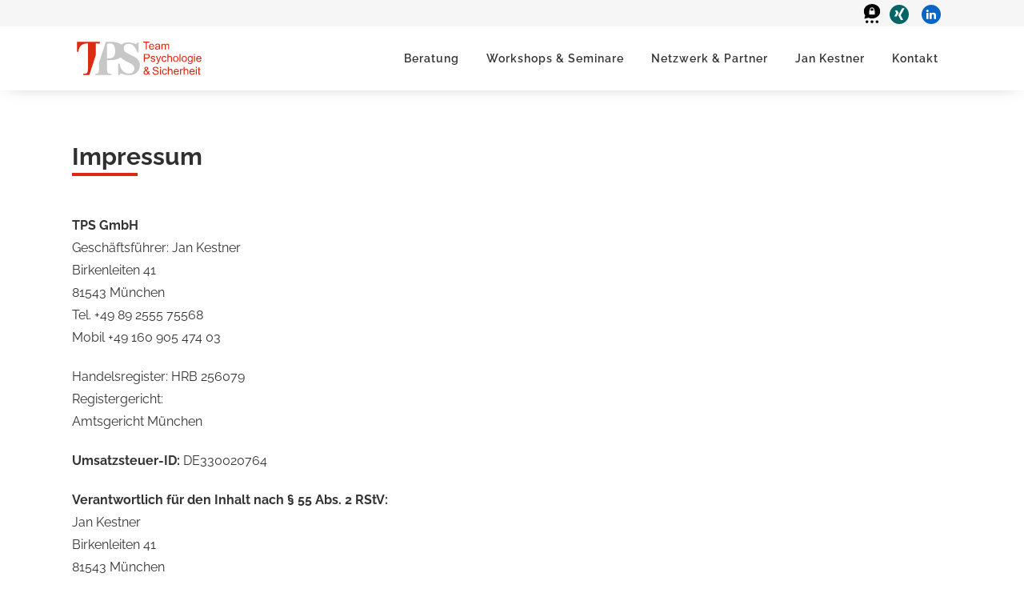

--- FILE ---
content_type: text/css
request_url: https://www.tps-muenchen.com/wp-content/themes/kubi/style.css?ver=6.9
body_size: -213
content:
/*
Theme Name: Kubi
Description: Creative Multipurpose WordPress Theme
Author: Kubilay Kocak
Author URI: https://kubi.digital/
Text Domain: kubi
Version: 30.8.3
License: GNU General Public License v2 or later
License URI: http://www.gnu.org/licenses/gpl-2.0.html

CSS changes can be made in files in the /css/ folder. This is a placeholder file required by WordPress, so do not delete it.

*/


--- FILE ---
content_type: text/css
request_url: https://www.tps-muenchen.com/wp-content/themes/kubi/css/responsive.min.css?ver=6.9
body_size: 13883
content:
@media only screen and (min-width:1921px){div[data-element_type=container].parallax_section_holder,section.parallax_section_holder{background-size:cover}}@media only screen and (min-width:1200px) and (max-width:1600px){.full_width .projects_masonry_holder:not(.gs3) .portfolio_masonry_item,.full_width .projects_masonry_holder:not(.gs3) .portfolio_masonry_item.large_height,.full_width .projects_masonry_holder:not(.gs3) .kubi-portfolio-masonry-gallery-grid-sizer{width:25%!important;margin:0!important}.full_width .projects_masonry_holder:not(.gs3) .portfolio_masonry_item.large_width,.full_width .projects_masonry_holder:not(.gs3) .portfolio_masonry_item.large_width_height{width:50%!important;margin:0!important}}@media only screen and (max-width:1400px){.full_width .q_masonry_blog .q_masonry_blog_grid_sizer,.full_width .q_masonry_blog article{width:23%}.full_width .q_masonry_blog .q_masonry_blog_grid_gutter{width:2.6%}.full_width .grid_section .q_masonry_blog article,.full_width .grid_section .q_masonry_blog_grid_sizer,.full_width .kubi_elementor_container_inner .q_masonry_blog article,.full_width .kubi_elementor_container_inner .q_masonry_blog_grid_sizer,.full_width div[data-element_type=container].kubi_elementor_container_inner .q_masonry_blog article,.full_width div[data-element_type=container].kubi_elementor_container_inner .q_masonry_blog_grid_sizer{width:31.2%}.blog_holder.masonry_full_width .blog_holder_grid_sizer,.blog_holder.masonry_full_width article{width:23%}.blog_holder.masonry_full_width .blog_holder_grid_gutter{width:2.6%}.full_screen_navigation_holder.up_arrow{top:10px}.full_screen_navigation_holder.down_arrow{bottom:10px}.kubi-preview-slider{padding-bottom:50px}.kubi-preview-slider .kubi-presl-main-slider .flex-control-nav{bottom:-50px}.column_inner .blog_holder.masonry_gallery .blog_holder_grid_sizer,.column_inner .blog_holder.masonry_gallery article{width:33.33%}.column_inner .blog_holder.masonry_gallery article.large-width,.column_inner .blog_holder.masonry_gallery article.large-width-height{width:66.66%}.frame_holder.frame_holder3 .wpb_flexslider.flexslider.have_frame{width:773px}.frame_holder.frame_holder4 .wpb_flexslider.flexslider.have_frame{width:794px}}@media only screen and (max-width:1300px){.touchevents footer.uncover{position:relative;top:0;-webkit-transition:none;-moz-transition:none;-o-transition:none;-ms-transition:none;transition:none}.touchevents .content{margin-bottom:0!important}.q_elements_holder.responsive_mode_from_1300.five_columns .q_elements_item,.q_elements_holder.responsive_mode_from_1300.four_columns .q_elements_item,.q_elements_holder.responsive_mode_from_1300.six_columns .q_elements_item,.q_elements_holder.responsive_mode_from_1300.three_columns .q_elements_item,.q_elements_holder.responsive_mode_from_1300.three_columns.eh_three_columns_25_25_50 .q_elements_item:last-child,.q_elements_holder.responsive_mode_from_1300.three_columns.eh_three_columns_50_25_25 .q_elements_item:first-child,.q_elements_holder.responsive_mode_from_1300.two_columns .q_elements_item,.q_elements_holder.responsive_mode_from_1300.two_columns.eh_two_columns_25_75 .q_elements_item:first-child,.q_elements_holder.responsive_mode_from_1300.two_columns.eh_two_columns_25_75 .q_elements_item:last-child,.q_elements_holder.responsive_mode_from_1300.two_columns.eh_two_columns_33_66 .q_elements_item:first-child,.q_elements_holder.responsive_mode_from_1300.two_columns.eh_two_columns_33_66 .q_elements_item:last-child,.q_elements_holder.responsive_mode_from_1300.two_columns.eh_two_columns_66_33 .q_elements_item:first-child,.q_elements_holder.responsive_mode_from_1300.two_columns.eh_two_columns_66_33 .q_elements_item:last-child,.q_elements_holder.responsive_mode_from_1300.two_columns.eh_two_columns_75_25 .q_elements_item:first-child,.q_elements_holder.responsive_mode_from_1300.two_columns.eh_two_columns_75_25 .q_elements_item:last-child{width:100%;display:inline-block;height:auto}.q_elements_holder.alignment_one_column_left.responsive_mode_from_1300 .q_elements_item .q_elements_item_content{text-align:left!important}.q_elements_holder.alignment_one_column_center.responsive_mode_from_1300 .q_elements_item .q_elements_item_content{text-align:center!important}.q_elements_holder.alignment_one_column_right.responsive_mode_from_1300 .q_elements_item .q_elements_item_content{text-align:right!important}}@media only screen and (max-width:1200px){body.boxed .carousel-inner,body.boxed .footer_inner,body.boxed .full_width .parallax_content,body.boxed .header_inner,body.boxed .wrapper_inner,body.boxed footer{width:1000px}body.boxed footer.uncover{width:100%}.boxed div.section .section_inner,.carousel-inner .slider_content_outer,.container_inner,.container_inner nav.content_menu,.elementor-container .elementor-widget-wrap>.kubi_elementor_container_inner,.elementor-row .elementor-widget-wrap>.kubi_elementor_container_inner,.footer_bottom_border.in_grid,.footer_top_border.in_grid,.full_width .parallax_content,.kubi_elementor_container_inner,.steps_holder_inner,.title_border_in_grid_holder,div.grid_section .section_inner,div[data-element_type=container].kubi_elementor_container_inner,nav.content_menu ul{width:950px}.paspartu_enabled .carousel-inner .slider_content_outer,.paspartu_enabled .container_inner,.paspartu_enabled .container_inner nav.content_menu,.paspartu_enabled .elementor-container .elementor-widget-wrap>.kubi_elementor_container_inner,.paspartu_enabled .elementor-row .elementor-widget-wrap>.kubi_elementor_container_inner,.paspartu_enabled .footer_bottom_border.in_grid,.paspartu_enabled .footer_top_border.in_grid,.paspartu_enabled .full_width .parallax_content,.paspartu_enabled .kubi_elementor_container_inner,.paspartu_enabled .steps_holder_inner,.paspartu_enabled .title_border_in_grid_holder,.paspartu_enabled div.grid_section .section_inner,.paspartu_enabled div[data-element_type=container].kubi_elementor_container_inner,.paspartu_enabled nav.content_menu ul,.paspartu_enabled.boxed div.section .section_inner{width:900px}.drop_down .wide .second ul li{width:207px}.drop_down .wide .second .inner>ul>li>a{line-height:1.4em}.projects_holder.v6 .mix,.projects_holder.v6.hover_text .mix{width:18.5%;margin:0 0 1.7%}.projects_holder.v6 .filler,.projects_holder.v6.hover_text .filler{width:18.5%}.blog_small_image .post_info_left,.blog_small_image.blog_holder article .post_description .post_description_left,.blog_small_image.blog_holder article .post_description .post_description_right{float:none}.blog_small_image .post_info_left,.blog_small_image.blog_holder article .post_description .post_description_left{margin-top:10px}.blog_holder.blog_small_image article .post_comments{margin-left:0}.blog_holder.masonry_gallery .blog_holder_grid_sizer,.blog_holder.masonry_gallery article,.column_inner .blog_holder.masonry_gallery .blog_holder_grid_sizer,.column_inner .blog_holder.masonry_gallery article{width:33.33%}.blog_holder.masonry_gallery article.large-width,.blog_holder.masonry_gallery article.large-width-height,.column_inner .blog_holder.masonry_gallery article.large-width,.column_inner .blog_holder.masonry_gallery article.large-width-height{width:66.66%}.cover_boxes ul li,.cover_boxes ul li .box .thumb{width:227px}.cover_boxes ul li .box,.cover_boxes ul li.act{width:455px}.cover_boxes ul li .box .box_content{left:247px;width:207px}body.boxed .cover_boxes ul li,body.boxed .cover_boxes ul li .box .thumb{width:223px}body.boxed .cover_boxes ul li .box,body.boxed .cover_boxes ul li.act{width:464px}body.boxed .cover_boxes ul li .box .box_content{left:242px;width:220px}.projects_holder.v6.hover_text.no_space .filler,.projects_holder.v6.hover_text.no_space .mix,.projects_holder.v6.standard_no_space .filler,.projects_holder.v6.standard_no_space .mix{width:19.99%}.kubi-safari .projects_holder.v6.hover_text.no_space .filler,.kubi-safari .projects_holder.v6.hover_text.no_space .mix,.kubi-safari .projects_holder.v6.standard_no_space .filler,.kubi-safari .projects_holder.v6.standard_no_space .mix{width:19.93%}.full_width .projects_masonry_holder .portfolio_masonry_item,.full_width .projects_masonry_holder .portfolio_masonry_item.large_height,.full_width .projects_masonry_holder .kubi-portfolio-masonry-gallery-grid-sizer{width:33.3%!important;margin:0!important}.full_width .projects_masonry_holder .portfolio_masonry_item.large_width,.full_width .projects_masonry_holder .portfolio_masonry_item.large_width_height{width:66.6%!important;margin:0!important}.full_width .projects_masonry_holder.gs4 .portfolio_masonry_item,.full_width .projects_masonry_holder.gs4 .portfolio_masonry_item.large_height,.full_width .projects_masonry_holder.gs4 .kubi-portfolio-masonry-gallery-grid-sizer{width:25%!important;margin:0!important}.full_width .projects_masonry_holder.gs4 .portfolio_masonry_item.large_width,.full_width .projects_masonry_holder.gs4 .portfolio_masonry_item.large_width_height{width:50%!important;margin:0!important}.masonry_with_space .projects_holder.v6 .mix,.masonry_with_space .projects_holder.v6 .kubi-portfolio-masonry-gallery-grid-sizer{width:20%}.kubi-instagram-feed.kubi-col-12 li,.kubi-instagram-feed.kubi-col-9 li{width:33.33%}.portfolio_single.portfolio_template_8 .portfolio_container>.column1{width:66.66%}.portfolio_single.portfolio_template_8 .portfolio_container>.column2{width:33.33%}.content .container .container_inner>.grid2 .portfolio_single.portfolio_template_8 .portfolio_container>.column1,.content .container .container_inner>.grid2 .portfolio_single.portfolio_template_8 .portfolio_container>.column2{width:100%;float:none}.content .container .container_inner>.grid2 .portfolio_single.portfolio_template_8 .portfolio_container>.column1>*,.content .container .container_inner>.grid2 .portfolio_single.portfolio_template_8 .portfolio_container>.column2>*{padding:0}.content .container .container_inner>.grid2 .portfolio_single.portfolio_template_8 .portfolio_detail .info>*{float:none!important;width:auto!important;display:table-cell;text-align:left;vertical-align:top}.content .container .container_inner>.grid2 .portfolio_single.portfolio_template_8 .portfolio_detail .info>h6{padding:0 10px 0 0}.frame_holder.frame_holder3 .wpb_flexslider.flexslider.have_frame{width:670px}.frame_holder.frame_holder3>.wpb_wrapper{padding:38px 0 55px}.frame_holder.frame_holder4 .wpb_flexslider.flexslider.have_frame{width:797px}}@media only screen and (min-width:1000px) and (max-width:1500px){.tstm_block_1{width:50%}.tstm_block_2,.tstm_block_3{width:25%}.tstm_block_2 .testimonials_item:not(.tstm_item_large),.tstm_block_3 .testimonials_item:not(.tstm_item_large){display:none}.tstm_block_2 .tstm_item_large,.tstm_block_3 .tstm_item_large{width:calc(100% - 34px);padding-top:calc(200% - 34px)}.boxed .section .section_inner .tstm_block_2 .tstm_item_large,.boxed .section .section_inner .tstm_block_3 .tstm_item_large,.container .container_inner .tstm_block_2 .tstm_item_large,.container .container_inner .tstm_block_3 .tstm_item_large,.grid_section .section_inner .tstm_block_2 .tstm_item_large,.grid_section .section_inner .tstm_block_3 .tstm_item_large{width:calc(100% - 12px);padding-top:calc(200% - 12px)}}@media only screen and (min-width:1000px) and (max-width:1200px){.kubi_pricing_tables.four_columns .price_in_table .price{font-size:60px}.header_bottom .container_inner{width:100%}}@media only screen and (min-width:1000px){.light.header_style_on_scroll .side_menu_button>a,.light:not(.sticky):not(.scrolled) .side_menu_button>a{color:#fff}.dark.header_style_on_scroll .side_menu_button>a,.dark:not(.sticky):not(.scrolled) .side_menu_button>a{color:#000}.admin-bar header.fixed,.admin-bar header.sticky.sticky_animate{padding-top:32px!important}.admin-bar .side_menu,.admin-bar header.fixed .kubi_search_form,.admin-bar header.sticky .kubi_search_form{top:32px}.stick_with_left_right_menu .logo_wrapper{overflow:hidden}}@media only screen and (min-width:768px){.latest_post_holder.boxes.four_columns>ul>li:nth-child(4n+1),.latest_post_holder.boxes.three_columns>ul>li:nth-child(3n+1),.latest_post_holder.boxes.two_columns>ul>li:nth-child(2n+1),.latest_post_holder.dividers.four_columns>ul>li:nth-child(4n+1),.latest_post_holder.dividers.three_columns>ul>li:nth-child(3n+1),.latest_post_holder.dividers.two_columns>ul>li:nth-child(2n+1){clear:both}}@media only screen and (min-width:600px) and (max-width:1000px){.q_image_with_text_over .text:hover .desc{display:none}}@media only screen and (max-width:1024px){.kubi-content-sidebar-responsive-1024 .content .container>.container_inner.default_template_holder>.grid2>*>*,.kubi-content-sidebar-responsive-1024 .portfolio_single .portfolio_container>*>*{padding:0}.kubi_pricing_tables .q_price_table.kubi_pricing_table_advanced,.kubi_pricing_tables.four_columns .q_price_table.kubi_pricing_table_advanced,.kubi_pricing_tables.three_columns .q_price_table.kubi_pricing_table_advanced{width:48.75%;margin-bottom:15px}.kubi-content-sidebar-responsive-1024 .content .container>.container_inner.default_template_holder>.grid2>*,.kubi-content-sidebar-responsive-1024 .portfolio_single .portfolio_container>*{width:100%}.kubi_pricing_tables.three_columns .q_price_table.kubi_pricing_table_advanced:nth-child(3n){margin-left:0}body.kubi_advanced_footer_responsive_1024 .four_columns .column1,body.kubi_advanced_footer_responsive_1024 .four_columns .column2,body.kubi_advanced_footer_responsive_1024 .four_columns .column3,body.kubi_advanced_footer_responsive_1024 .four_columns .column4{width:50%}}@media only screen and (max-width:1000px){body.boxed .carousel-inner,body.boxed .footer_inner,body.boxed .full_width .parallax_content,body.boxed .header_inner,body.boxed .wrapper_inner,body.boxed footer{width:818px}.boxed div.section .section_inner,.carousel-inner .slider_content_outer,.container_inner,.container_inner nav.content_menu,.elementor-container .elementor-widget-wrap>.kubi_elementor_container_inner,.elementor-row .elementor-widget-wrap>.kubi_elementor_container_inner,.footer_bottom_border.in_grid,.footer_top_border.in_grid,.full_width .parallax_content,.kubi_elementor_container_inner,.steps_holder_inner,.title_border_in_grid_holder,div.grid_section .section_inner,div[data-element_type=container].kubi_elementor_container_inner,nav.content_menu ul{width:768px}.vertical_menu_hidden.vertical_menu_enabled.vertical_menu_hidden_with_logo .vertical_menu_area_bottom_logo{display:none}body.vertical_menu_hidden.vertical_menu_hidden_with_logo.page-template-blog-masonry-full-width-php.vertical_menu_enabled .content .full_width,body.vertical_menu_hidden.vertical_menu_hidden_with_logo.page-template-blog-masonry-full-width-php.vertical_menu_enabled.vertical_menu_right .content .full_width{padding-left:45px!important;padding-right:20px!important}.vertical_menu_enabled.vertical_menu_hidden.vertical_menu_hidden_with_logo .carousel-inner:not(.relative_position){left:0!important}.vertical_menu_enabled.vertical_menu_hidden.vertical_menu_hidden_with_logo.vertical_menu_right .carousel-inner:not(.relative_position){left:auto!important;right:0!important}.paspartu_enabled .carousel-inner .slider_content_outer,.paspartu_enabled .container_inner,.paspartu_enabled .container_inner nav.content_menu,.paspartu_enabled .elementor-container .elementor-widget-wrap>.kubi_elementor_container_inner,.paspartu_enabled .elementor-row .elementor-widget-wrap>.kubi_elementor_container_inner,.paspartu_enabled .footer_bottom_border.in_grid,.paspartu_enabled .footer_top_border.in_grid,.paspartu_enabled .full_width .parallax_content,.paspartu_enabled .kubi_elementor_container_inner,.paspartu_enabled .steps_holder_inner,.paspartu_enabled .title_border_in_grid_holder,.paspartu_enabled div.grid_section .section_inner,.paspartu_enabled div[data-element_type=container].kubi_elementor_container_inner,.paspartu_enabled nav.content_menu ul,.paspartu_enabled.boxed div.section .section_inner{width:720px}.full_width .projects_holder_outer.v5,.full_width .projects_holder_outer.v6{width:100%}.header_top .container{display:inline-block}.hide_inital_sticky header.stick{-ms-transform:none;-webkit-transform:none;transform:none}.header_inner_left,footer.uncover,header{position:relative!important;left:0!important;margin-bottom:0}.content{margin-bottom:0!important}.right_side_menu_opened .wrapper header{left:0!important}header{top:0!important;margin-top:0!important;display:block}.header_top{height:auto;display:block!important}.hide_top_bar_on_mobile_header .header_top{display:none!important}.header_top .left,.header_top .right{text-align:center;float:none}.header_top .inner{display:inline-block;margin:0 0 -4px}.header_bottom{background-color:#fff!important}header.centered_logo .header_inner_left{margin:0}header.centered_logo .header_inner_right{float:right}header.centered_logo .logo_wrapper{height:100px!important}header .q_logo img.mobile{display:block!important;opacity:1!important;position:relative;margin:0 auto}header .q_logo img.dark,header .q_logo img.light,header .q_logo img.normal,header .q_logo img.sticky{display:none!important}.fixed_top_header .logo_wrapper{display:block;height:auto;left:0;position:relative}.fixed_top_header .q_logo{display:block;position:relative;top:0;vertical-align:middle}.fixed_top_header .q_logo img.mobile,.logo_wrapper{position:absolute}.fixed_top_header .q_logo a{left:0;width:auto}.fixed_top_header .q_logo img{top:0;left:0}.fixed_top_header .header_bottom_right_widget_holder,.fixed_top_header .mobile_menu_button,.fixed_top_header .shopping_cart_inner,.fixed_top_header .side_menu_button{height:45px!important}.fixed_top_header.has_top .bottom_header{padding-top:45px}header .q_logo.animate_logo div.normal{opacity:1!important;display:block}.header-left-from-logo-widget,.header-right-from-logo-widget,.q_logo_hidden,header .q_logo.animate_logo div.dark,header .q_logo.animate_logo div.sticky{display:none}body.side_menu_slide_with_content.side_menu_open .carousel-inner:not(.relative_position),body.side_menu_slide_with_content.width_270.side_menu_open .carousel-inner:not(.relative_position),body.side_menu_slide_with_content.width_370.side_menu_open .carousel-inner:not(.relative_position){left:0!important}.main_menu{display:none!important}nav.mobile_menu{display:block}.logo_wrapper,.mobile_menu_button{display:table}nav.mobile_menu>ul{width:768px;margin:0 auto}.logo_wrapper{height:100px!important;left:50%}.q_logo{display:table-cell;position:relative;top:auto;vertical-align:middle}.q_logo a{left:-50%;width:auto!important}.q_logo img{top:0;left:0}header .header_fixed_right_area{line-height:100%!important;top:80px!important;width:100%;display:block;text-align:center;margin:0;position:absolute}header:not(.centered_logo) .header_fixed_right_area{display:none}.header_menu_bottom{border-top:none}.dark .mobile_menu_button span,.dark .shopping_cart_header .header_cart>i,.dark .side_menu_button>a,.light .header_top .header-widget,.light .header_top .header-widget a,.light .header_top .header-widget p,.light .header_top .header-widget span,.light .header_top .header-widget.widget_nav_menu ul.menu>li>a,.light .header_top .q_social_icon_holder i.simple_social,.light .header_top .q_social_icon_holder span.simple_social{color:#777}.light .header_top #lang_sel>ul>li>a,.light .header_top #lang_sel_click>ul>li>a,.light .header_top .q_social_icon_holder i.simple_social,.light .header_top .q_social_icon_holder span.simple_social{color:#777!important}.dark .header_top .header-widget,.dark .header_top .header-widget a,.dark .header_top .header-widget p,.dark .header_top .header-widget span,.dark .header_top .header-widget.widget_nav_menu ul.menu>li>a,.dark .header_top .q_social_icon_holder i.simple_social,.dark .header_top .q_social_icon_holder span.simple_social,.dark .mobile_menu_button span,.dark .shopping_cart_header .header_cart>i,.dark .side_menu_button>a{color:#777}.dark .header_top #lang_sel>ul>li>a,.dark .header_top #lang_sel_click>ul>li>a,.dark .header_top .q_social_icon_holder i.simple_social,.dark .header_top .q_social_icon_holder span.simple_social{color:#777!important}.title{height:auto!important;padding:30px 0!important}.title_outer.with_image .title{padding:0!important}.title.has_background,.title.has_fixed_background{background:0 0!important;height:auto!important;padding:0!important}.title_outer.animate_title_area{height:auto!important;opacity:1!important}.title .not_responsive{display:block}.angled-section.svg-title-bottom,div.q_slider+div .angled-section,nav.content_menu ul.menu{display:none}.title_outer.with_image .title .title_subtitle_holder{padding:0!important}.title h1{margin:0}.title.with_angled{padding-top:20px;padding-bottom:20px}.shopping_cart_inner,.side_menu_button{height:100px!important}header.menu_bottom.has_header_fixed_right .side_menu_button{height:130px!important}.header_top .right #lang_sel ul ul,.header_top .right #lang_sel_click ul ul{right:0}nav.content_menu{position:relative!important;top:0!important;margin:0 auto}nav.content_menu .nav_select_menu{display:block}nav.content_menu .back_outer{display:none}.ls-nav-next,.ls-nav-prev{top:50%!important}.projects_holder.v4 .mix,.projects_holder.v4.hover_text .mix,.projects_holder.v5 .mix,.projects_holder.v5.hover_text .mix,.projects_holder.v6 .mix,.projects_holder.v6.hover_text .mix{width:23%;margin:0 0 3%}.projects_holder.v4 .filler,.projects_holder.v4.hover_text .filler,.projects_holder.v5 .filler,.projects_holder.v5.hover_text .filler,.projects_holder.v6 .filler,.projects_holder.v6.hover_text .filler{width:23%}.projects_holder.v2 .mix,.projects_holder.v3 .mix{margin:0 0 3%}.projects_holder.v2.hover_text .mix,.projects_holder.v3.hover_text .mix,.projects_holder.v4.hover_text .mix,.projects_holder.v5.hover_text .mix,.projects_holder.v6.hover_text .mix{margin:0 0 2.8%}.projects_holder.v4.hover_text.no_space .filler,.projects_holder.v4.hover_text.no_space .mix,.projects_holder.v4.standard_no_space .filler,.projects_holder.v4.standard_no_space .mix,.projects_holder.v5.hover_text.no_space .filler,.projects_holder.v5.hover_text.no_space .mix,.projects_holder.v5.standard_no_space .filler,.projects_holder.v5.standard_no_space .mix,.projects_holder.v6.hover_text.no_space .filler,.projects_holder.v6.hover_text.no_space .mix,.projects_holder.v6.standard_no_space .filler,.projects_holder.v6.standard_no_space .mix{width:24.99%}.kubi-safari .projects_holder.v4.hover_text.no_space .filler,.kubi-safari .projects_holder.v4.hover_text.no_space .mix,.kubi-safari .projects_holder.v4.standard_no_space .filler,.kubi-safari .projects_holder.v4.standard_no_space .mix,.kubi-safari .projects_holder.v5.hover_text.no_space .filler,.kubi-safari .projects_holder.v5.hover_text.no_space .mix,.kubi-safari .projects_holder.v5.standard_no_space .filler,.kubi-safari .projects_holder.v5.standard_no_space .mix,.kubi-safari .projects_holder.v6.hover_text.no_space .filler,.kubi-safari .projects_holder.v6.hover_text.no_space .mix,.kubi-safari .projects_holder.v6.standard_no_space .filler,.kubi-safari .projects_holder.v6.standard_no_space .mix{width:24.95%}.projects_holder.v3.standard_no_space .mix,.projects_holder.v4.standard_no_space .mix,.projects_holder.v5.standard_no_space .mix,.projects_holder.v6.standard_no_space .mix{margin:0}.projects_holder article .feature_holder .feature_holder_icons{margin:10px 0 0}.masonry_with_space .projects_holder.v5 .mix,.masonry_with_space .projects_holder.v5 .kubi-portfolio-masonry-gallery-grid-sizer,.masonry_with_space .projects_holder.v6 .mix,.masonry_with_space .projects_holder.v6 .kubi-portfolio-masonry-gallery-grid-sizer{width:25%}.full_width .projects_masonry_holder .portfolio_masonry_item,.full_width .projects_masonry_holder .portfolio_masonry_item.large_height,.full_width .projects_masonry_holder .kubi-portfolio-masonry-gallery-grid-sizer{width:50%!important;margin:0!important}.full_width .projects_masonry_holder .portfolio_masonry_item.large_width,.full_width .projects_masonry_holder .portfolio_masonry_item.large_width_height{width:100%!important;margin:0!important}.full_width .projects_masonry_holder.gs3 .portfolio_masonry_item,.full_width .projects_masonry_holder.gs3 .portfolio_masonry_item.large_height,.full_width .projects_masonry_holder.gs3 .kubi-portfolio-masonry-gallery-grid-sizer,.full_width .projects_masonry_holder.gs4 .portfolio_masonry_item,.full_width .projects_masonry_holder.gs4 .portfolio_masonry_item.large_height,.full_width .projects_masonry_holder.gs4 .kubi-portfolio-masonry-gallery-grid-sizer,.projects_masonry_holder.gs3 .portfolio_masonry_item,.projects_masonry_holder.gs3 .portfolio_masonry_item.large_height,.projects_masonry_holder.gs3 .kubi-portfolio-masonry-gallery-grid-sizer,.projects_masonry_holder.gs4 .portfolio_masonry_item,.projects_masonry_holder.gs4 .portfolio_masonry_item.large_height,.projects_masonry_holder.gs4 .kubi-portfolio-masonry-gallery-grid-sizer{width:50%!important;margin:0!important}.full_width .projects_masonry_holder.gs3 .portfolio_masonry_item.large_width,.full_width .projects_masonry_holder.gs3 .portfolio_masonry_item.large_width_height,.full_width .projects_masonry_holder.gs4 .portfolio_masonry_item.large_width,.full_width .projects_masonry_holder.gs4 .portfolio_masonry_item.large_width_height,.projects_masonry_holder.gs3 .portfolio_masonry_item.large_width,.projects_masonry_holder.gs3 .portfolio_masonry_item.large_width_height,.projects_masonry_holder.gs4 .portfolio_masonry_item.large_width,.projects_masonry_holder.gs4 .portfolio_masonry_item.large_width_height{width:100%!important;margin:0!important}.projects_masonry_holder .portfolio_masonry_item,.projects_masonry_holder .portfolio_masonry_item.large_height,.projects_masonry_holder .kubi-portfolio-masonry-gallery-grid-sizer{width:50%}.projects_masonry_holder .portfolio_masonry_item.large_width,.projects_masonry_holder .portfolio_masonry_item.large_width_height{width:100%}.blog_holder.blog_pinterest .blog_holder_grid_sizer,.blog_holder.blog_pinterest article,.blog_holder.masonry .blog_holder_grid_sizer,.blog_holder.masonry article{width:47%}.q_masonry_blog .q_masonry_blog_grid_sizer,.q_masonry_blog article{width:48%}.q_masonry_blog .q_masonry_blog_grid_gutter{width:4%}.full_width .q_masonry_blog .q_masonry_blog_grid_sizer,.full_width .q_masonry_blog article{width:31.2%}.full_width .q_masonry_blog .q_masonry_blog_grid_gutter{width:3.2%}.full_width .grid_section .q_masonry_blog article,.full_width .grid_section .q_masonry_blog_grid_sizer,.full_width .kubi_elementor_container_inner .q_masonry_blog article,.full_width .kubi_elementor_container_inner .q_masonry_blog_grid_sizer,.full_width div[data-element_type=container].kubi_elementor_container_inner .q_masonry_blog article,.full_width div[data-element_type=container].kubi_elementor_container_inner .q_masonry_blog_grid_sizer{width:48%}.blog_holder.blog_pinterest .blog_holder_grid_gutter,.blog_holder.masonry .blog_holder_grid_gutter{width:6%}.blog_holder.masonry_full_width .blog_holder_grid_sizer,.blog_holder.masonry_full_width article{width:30.5%}.blog_holder.masonry_full_width .blog_holder_grid_gutter{width:4.2%}.blog_holder.masonry_gallery .blog_holder_grid_sizer,.blog_holder.masonry_gallery article,.column_inner .blog_holder.masonry_gallery .blog_holder_grid_sizer,.column_inner .blog_holder.masonry_gallery article{width:50%}.blog_holder.masonry_gallery article.large-width,.blog_holder.masonry_gallery article.large-width-height,.column_inner .blog_holder.masonry_gallery article.large-width,.column_inner .blog_holder.masonry_gallery article.large-width-height{width:100%}.blog_holder.blog_chequered .blog_holder_grid_sizer,.blog_holder.blog_chequered article,.blog_holder.blog_gallery .blog_holder_grid_sizer,.blog_holder.blog_gallery article,.column_inner .blog_holder.blog_chequered .blog_holder_grid_sizer,.column_inner .blog_holder.blog_chequered article{width:50%}.box_image_holder .box_icon .fa-stack{font-size:3em}.q_steps_holder .step1{left:-81px}.q_steps_holder .step2{left:122px}.q_steps_holder .step3{left:350px}.q_steps_holder .step4{left:560px}.q_steps_holder .step1,.q_steps_holder .step2,.q_steps_holder .step3,.q_steps_holder .step4{margin:0 0 30px}.kubi_call_to_action .two_columns_75_25>.column2>.column_inner{padding:0}.kubi_call_to_action .qbutton{padding:0 10px!important;font-size:10px}.header_top .left .inner>div:last-child,.header_top .right .inner>div,header .q_social_icon_holder{border-right:0}.header_top .left .inner>div,.header_top .right .inner>div:first-child{border-left:0}.kubi_clients.five_columns .kubi_client_holder,.kubi_clients.four_columns .kubi_client_holder,.kubi_clients.six_columns .kubi_client_holder{width:33.33333333333333%}.kubi_clients.five_columns .kubi_client_holder:nth-child(5n) .kubi_client_holder_inner:before,.kubi_clients.four_columns .kubi_client_holder:nth-child(4n) .kubi_client_holder_inner:before,.kubi_clients.six_columns .kubi_client_holder:nth-child(6n) .kubi_client_holder_inner:before{border-right-width:1px}.kubi_clients.five_columns .kubi_client_holder:nth-child(3n) .kubi_client_holder_inner:before,.kubi_clients.four_columns .kubi_client_holder:nth-child(3n) .kubi_client_holder_inner:before,.kubi_clients.six_columns .kubi_client_holder:nth-child(3n) .kubi_client_holder_inner:before{border-right-width:0}.animated_icons_with_text.five_columns .animated_icon_with_text_holder,.animated_icons_with_text.four_columns .animated_icon_with_text_holder,.animated_icons_with_text.three_columns .animated_icon_with_text_holder{width:50%}.animated_icons_with_text.five_columns .animated_icon_with_text_holder:nth-child(5n) .animated_icon_with_text_inner:before,.animated_icons_with_text.four_columns .animated_icon_with_text_holder:nth-child(4n) .animated_icon_with_text_inner:before,.animated_icons_with_text.three_columns .animated_icon_with_text_holder:nth-child(3n) .animated_icon_with_text_inner:before{border-right-width:1px}.animated_icons_with_text.five_columns .animated_icon_with_text_holder:nth-child(2n) .animated_icon_with_text_inner:before,.animated_icons_with_text.four_columns .animated_icon_with_text_holder:nth-child(2n) .animated_icon_with_text_inner:before,.animated_icons_with_text.three_columns .animated_icon_with_text_holder:nth-child(2n) .animated_icon_with_text_inner:before{border-right-width:0}.cover_boxes ul{margin:0 -8px 0 0}.cover_boxes ul li{margin-right:8px}.cover_boxes ul li,.cover_boxes ul li .box .thumb{width:187px}.cover_boxes ul li .box,.cover_boxes ul li.act{width:374px}.cover_boxes ul li .box .box_content{left:197px;width:177px}body.boxed .cover_boxes ul li,body.boxed .cover_boxes ul li .box .thumb{width:185px}body.boxed .cover_boxes ul li .box,body.boxed .cover_boxes ul li.act{width:381px}body.boxed .cover_boxes ul li .box .box_content{left:200px;width:185px}.cover_boxes ul li .box .box_content p{max-height:105px;overflow:hidden}.cover_boxes ul li .box h3{margin:0 0 5px}.cover_boxes ul li .box .qbutton,.cover_boxes ul li .box h5{margin:8px 0 0}.latest_post_holder.boxes.four_columns>ul>li,.latest_post_holder.dividers.four_columns>ul>li,.latest_post_holder.four_columns>ul>li{width:49%;margin:0 2% 25px 0!important}.latest_post_holder.boxes.four_columns>ul>li:nth-child(2n),.latest_post_holder.dividers.four_columns>ul>li:nth-child(2n){margin:0 0 25px!important}.latest_post_holder.boxes.four_columns>ul>li:nth-child(2n+1),.latest_post_holder.dividers.four_columns>ul>li:nth-child(2n+1){clear:both}.q_team .q_team_social_holder .fa-stack{margin:0 4px 3px 0;width:1.6em;height:1.6em;line-height:1.6em}.q_tabs .tabs-nav li a{padding:0 7px}.price_table_inner ul li.table_title{padding:18px 15px 17px}.price_table_inner ul li{padding:11px 10px}.price_table_inner ul li.pricing_table_content{padding:20px 12px 10px}.price_button .qbutton{margin-bottom:5px}.content,.content.content_top_margin{margin-top:0!important}.title .title_holder{height:100%!important;padding:0!important}.q_counter_holder.center{padding:20px 30px}.kubi-image-gallery-slides.flexslider.have_frame,.wpb_flexslider.flexslider.have_frame{width:566px}.frame_holder>.wpb_wrapper,.kubi-image-gallery-slides.flexslider.have_frame{padding:30px 0 66px}.frame_holder.frame_holder2>.wpb_wrapper{padding:42px 0 66px}.frame_holder.frame_holder3 .wpb_flexslider.flexslider.have_frame{width:541px}.frame_holder.frame_holder3>.wpb_wrapper{padding:30px 0 55px}.frame_holder.frame_holder4 .wpb_flexslider.flexslider.have_frame{width:703px}.frame_holder.frame_holder4>.wpb_wrapper{padding:36px 0 154px}.kubi_pricing_tables.four_columns .q_price_table{width:48.75%;margin-bottom:15px}.kubi_pricing_tables.four_columns .q_price_table:nth-child(2n+1){margin-left:0;clear:both}.gallery_holder ul.v5 li,.wpb_gallery_slides .gallery_holder ul.v5 li{width:25%}.gallery_holder ul.v6 li,.wpb_gallery_slides .gallery_holder ul.v6 li{width:33.33333333333333%}.google_map_ovrlay,.google_map_shortcode_overlay{display:block}.title.title_size_large h1{font-size:40px!important;line-height:50px!important}.blog_holder.blog_large_image_simple article .post_text .post_text_inner{padding-left:0;padding-right:0}.full_screen_navigation_holder.up_arrow{top:50px}.full_screen_navigation_holder.down_arrow{bottom:0}.q_elements_holder.responsive_mode_from_1000.five_columns .q_elements_item,.q_elements_holder.responsive_mode_from_1000.four_columns .q_elements_item,.q_elements_holder.responsive_mode_from_1000.six_columns .q_elements_item,.q_elements_holder.responsive_mode_from_1000.three_columns .q_elements_item,.q_elements_holder.responsive_mode_from_1000.three_columns.eh_three_columns_25_25_50 .q_elements_item:last-child,.q_elements_holder.responsive_mode_from_1000.three_columns.eh_three_columns_50_25_25 .q_elements_item:first-child,.q_elements_holder.responsive_mode_from_1000.two_columns .q_elements_item,.q_elements_holder.responsive_mode_from_1000.two_columns.eh_two_columns_25_75 .q_elements_item:first-child,.q_elements_holder.responsive_mode_from_1000.two_columns.eh_two_columns_25_75 .q_elements_item:last-child,.q_elements_holder.responsive_mode_from_1000.two_columns.eh_two_columns_33_66 .q_elements_item:first-child,.q_elements_holder.responsive_mode_from_1000.two_columns.eh_two_columns_33_66 .q_elements_item:last-child,.q_elements_holder.responsive_mode_from_1000.two_columns.eh_two_columns_66_33 .q_elements_item:first-child,.q_elements_holder.responsive_mode_from_1000.two_columns.eh_two_columns_66_33 .q_elements_item:last-child,.q_elements_holder.responsive_mode_from_1000.two_columns.eh_two_columns_75_25 .q_elements_item:first-child,.q_elements_holder.responsive_mode_from_1000.two_columns.eh_two_columns_75_25 .q_elements_item:last-child{width:100%;display:inline-block;height:auto}.q_elements_holder.alignment_one_column_left.responsive_mode_from_1000 .q_elements_item .q_elements_item_content{text-align:left!important}.q_elements_holder.alignment_one_column_center.responsive_mode_from_1000 .q_elements_item .q_elements_item_content{text-align:center!important}.q_elements_holder.alignment_one_column_right.responsive_mode_from_1000 .q_elements_item .q_elements_item_content{text-align:right!important}.grid-sizer{width:50%}.masonry_gallery_holder.three_columns .masonry_gallery_item.rectangle_landscape,.masonry_gallery_holder.three_columns .masonry_gallery_item.square_big,.masonry_gallery_item.rectangle_landscape,.masonry_gallery_item.square_big{width:100%}.latest_post_two_holder.four_columns>ul>li,.latest_post_two_holder.three_columns>ul>li,.masonry_gallery_holder.three_columns .grid-sizer,.masonry_gallery_holder.three_columns .masonry_gallery_item.rectangle_portrait,.masonry_gallery_holder.three_columns .masonry_gallery_item.square_small,.masonry_gallery_item.rectangle_portrait,.masonry_gallery_item.square_small{width:50%}.footer_bottom_holder .footer_bottom ul.menu li{margin-right:7px}.footer_bottom_holder .footer_bottom ul.menu li a{font-size:11px}.latest_post_two_holder.three_columns>ul>li:nth-child(3n+1){clear:none}.latest_post_two_holder.four_columns>ul>li:nth-child(2n+1),.latest_post_two_holder.three_columns>ul>li:nth-child(2n+1){clear:both}.portfolio_single.portfolio_template_8 .portfolio_container>.column1,.portfolio_single.portfolio_template_8 .portfolio_container>.column2{width:100%;float:none}.portfolio_single.portfolio_template_8 .portfolio_container>.column1>*,.portfolio_single.portfolio_template_8 .portfolio_container>.column2>*{padding:0}.portfolio_single.portfolio_template_8 .portfolio_detail .info>*{float:none!important;width:auto!important;display:table-cell;text-align:left;vertical-align:top}.portfolio_single.portfolio_template_8 .portfolio_detail .info>h6{padding:0 10px 0 0}.testimonials_block{width:100%}.tstm_block_2{float:none}.kubi-preview-slider{padding-bottom:40px}.kubi-preview-slider .kubi-presl-main-slider .flex-control-nav{bottom:-40px}.blog_holder.single_image_title_post .comment_holder{padding-left:0;padding-right:0}body.kubi_advanced_footer_responsive_1000 .four_columns .column1,body.kubi_advanced_footer_responsive_1000 .four_columns .column2,body.kubi_advanced_footer_responsive_1000 .four_columns .column3,body.kubi_advanced_footer_responsive_1000 .four_columns .column4{width:50%}}@media only screen and (min-width:600px) and (max-width:1000px){body.kubi_header_in_grid .header_bottom{padding:0}}@media only screen and (min-width:768px) and (max-width:1100px){.portfolio_gallery a.v4{width:32%;margin:0 2% 2% 0!important}.portfolio_gallery a.v4:nth-child(3n){margin:0 0 2%!important}.drop_down .wide .second ul li .flexslider.widget_flexslider ul.flex-direction-nav li{width:194px}.widget.widget_search form input[type=text]{width:67%}.q_percentage_with_icon canvas{width:100%!important;height:100%!important}}@media only screen and (min-width:768px) and (max-width:1000px){.grid2 .blog_holder.masonry .blog_share,.grid2.two_columns_66_33 .blog_holder.blog_single article .post_comments{margin-left:0}.grid2.two_columns_66_33 .blog_holder.blog_single article .post_description .post_description_left,.grid2.two_columns_66_33 .blog_holder.blog_single article .post_description .post_description_right{float:none}}@media only screen and (min-width:601px) and (max-width:1000px){.full_screen_holder{margin-top:-50px}}@media only screen and (max-width:900px){.projects_holder.v4.hover_text.no_space .filler,.projects_holder.v4.hover_text.no_space .mix,.projects_holder.v4.standard_no_space .filler,.projects_holder.v4.standard_no_space .mix,.projects_holder.v5.hover_text.no_space .filler,.projects_holder.v5.hover_text.no_space .mix,.projects_holder.v5.standard_no_space .filler,.projects_holder.v5.standard_no_space .mix,.projects_holder.v6.hover_text.no_space .filler,.projects_holder.v6.hover_text.no_space .mix,.projects_holder.v6.standard_no_space .filler,.projects_holder.v6.standard_no_space .mix{width:33.32%}.kubi-safari .projects_holder.v4.hover_text.no_space .filler,.kubi-safari .projects_holder.v4.hover_text.no_space .mix,.kubi-safari .projects_holder.v4.standard_no_space .filler,.kubi-safari .projects_holder.v4.standard_no_space .mix,.kubi-safari .projects_holder.v5.hover_text.no_space .filler,.kubi-safari .projects_holder.v5.hover_text.no_space .mix,.kubi-safari .projects_holder.v5.standard_no_space .filler,.kubi-safari .projects_holder.v5.standard_no_space .mix,.kubi-safari .projects_holder.v6.hover_text.no_space .filler,.kubi-safari .projects_holder.v6.hover_text.no_space .mix,.kubi-safari .projects_holder.v6.standard_no_space .filler,.kubi-safari .projects_holder.v6.standard_no_space .mix{width:33.3%}}@media only screen and (max-width:783px){.full_width .q_masonry_blog article{width:46.5%}.full_width .q_masonry_blog .q_masonry_blog_grid_gutter{width:7%}.blog_holder.masonry_full_width .blog_holder_grid_sizer,.blog_holder.masonry_full_width article{width:46.5%}.blog_holder.masonry_full_width .blog_holder_grid_gutter{width:7%}}@media only screen and (max-width:768px){.comment_holder .comment_number,.portfolio_navigation.navigation_title .post_info{display:none}body.boxed .carousel-inner,body.boxed .footer_inner,body.boxed .full_width .parallax_content,body.boxed .header_inner,body.boxed .wrapper_inner,body.boxed footer{width:650px}.boxed div.section .section_inner,.carousel-inner .slider_content_outer,.container_inner,.container_inner nav.content_menu,.elementor-container .elementor-widget-wrap>.kubi_elementor_container_inner,.elementor-row .elementor-widget-wrap>.kubi_elementor_container_inner,.footer_bottom_border.in_grid,.footer_top_border.in_grid,.full_width .parallax_content,.kubi_elementor_container_inner,.steps_holder_inner,.title_border_in_grid_holder,div.grid_section .section_inner,div[data-element_type=container].kubi_elementor_container_inner,nav.content_menu ul{width:600px}.paspartu_enabled .carousel-inner .slider_content_outer,.paspartu_enabled .container_inner,.paspartu_enabled .container_inner nav.content_menu,.paspartu_enabled .elementor-container .elementor-widget-wrap>.kubi_elementor_container_inner,.paspartu_enabled .elementor-row .elementor-widget-wrap>.kubi_elementor_container_inner,.paspartu_enabled .footer_bottom_border.in_grid,.paspartu_enabled .footer_top_border.in_grid,.paspartu_enabled .full_width .parallax_content,.paspartu_enabled .kubi_elementor_container_inner,.paspartu_enabled .steps_holder_inner,.paspartu_enabled .title_border_in_grid_holder,.paspartu_enabled div.grid_section .section_inner,.paspartu_enabled div[data-element_type=container].kubi_elementor_container_inner,.paspartu_enabled nav.content_menu ul,.paspartu_enabled.boxed div.section .section_inner{width:550px}.side_menu_slide_from_right .side_menu{width:100%;right:-100%}nav.mobile_menu>ul{width:600px}.projects_holder.v2 .mix,.projects_holder.v2.hover_text .mix,.projects_holder.v3 .mix,.projects_holder.v3.hover_text .mix,.projects_holder.v4 .mix,.projects_holder.v4.hover_text .mix,.projects_holder.v5 .mix,.projects_holder.v5.hover_text .mix,.projects_holder.v6 .mix,.projects_holder.v6.hover_text .mix{width:47.9%;margin:0 0 4.7%}.projects_holder.v2.hover_text .mix,.projects_holder.v3.hover_text .mix,.projects_holder.v4.hover_text .mix,.projects_holder.v5.hover_text .mix,.projects_holder.v6.hover_text .mix{margin:0 0 4.2%}.projects_holder.v2 .filler,.projects_holder.v2.hover_text .filler,.projects_holder.v3 .filler,.projects_holder.v3.hover_text .filler,.projects_holder.v4 .filler,.projects_holder.v4.hover_text .filler,.projects_holder.v5 .filler,.projects_holder.v5.hover_text .filler,.projects_holder.v6 .filler,.projects_holder.v6.hover_text .filler{width:47.9%}.projects_holder.v2.hover_text.no_space .filler,.projects_holder.v2.hover_text.no_space .mix,.projects_holder.v2.standard_no_space .filler,.projects_holder.v2.standard_no_space .mix,.projects_holder.v3.hover_text.no_space .filler,.projects_holder.v3.hover_text.no_space .mix,.projects_holder.v3.standard_no_space .filler,.projects_holder.v3.standard_no_space .mix,.projects_holder.v4.hover_text.no_space .filler,.projects_holder.v4.hover_text.no_space .mix,.projects_holder.v4.standard_no_space .filler,.projects_holder.v4.standard_no_space .mix,.projects_holder.v5.hover_text.no_space .filler,.projects_holder.v5.hover_text.no_space .mix,.projects_holder.v5.standard_no_space .filler,.projects_holder.v5.standard_no_space .mix,.projects_holder.v6.hover_text.no_space .filler,.projects_holder.v6.hover_text.no_space .mix,.projects_holder.v6.standard_no_space .filler,.projects_holder.v6.standard_no_space .mix{width:49.99%}.kubi-safari .projects_holder.v2.hover_text.no_space .filler,.kubi-safari .projects_holder.v2.hover_text.no_space .mix,.kubi-safari .projects_holder.v2.standard_no_space .filler,.kubi-safari .projects_holder.v2.standard_no_space .mix,.kubi-safari .projects_holder.v3.hover_text.no_space .filler,.kubi-safari .projects_holder.v3.hover_text.no_space .mix,.kubi-safari .projects_holder.v3.standard_no_space .filler,.kubi-safari .projects_holder.v3.standard_no_space .mix,.kubi-safari .projects_holder.v4.hover_text.no_space .filler,.kubi-safari .projects_holder.v4.hover_text.no_space .mix,.kubi-safari .projects_holder.v4.standard_no_space .filler,.kubi-safari .projects_holder.v4.standard_no_space .mix,.kubi-safari .projects_holder.v5.hover_text.no_space .filler,.kubi-safari .projects_holder.v5.hover_text.no_space .mix,.kubi-safari .projects_holder.v5.standard_no_space .filler,.kubi-safari .projects_holder.v5.standard_no_space .mix,.kubi-safari .projects_holder.v6.hover_text.no_space .filler,.kubi-safari .projects_holder.v6.hover_text.no_space .mix,.kubi-safari .projects_holder.v6.standard_no_space .filler,.kubi-safari .projects_holder.v6.standard_no_space .mix{width:49.97%}.projects_holder.v2.standard_no_space .mix,.projects_holder.v3.standard_no_space .mix,.projects_holder.v4.standard_no_space .mix,.projects_holder.v5.standard_no_space .mix,.projects_holder.v6.standard_no_space .mix{margin:0}.masonry_with_space .projects_holder.v4 .mix,.masonry_with_space .projects_holder.v4 .kubi-portfolio-masonry-gallery-grid-sizer,.masonry_with_space .projects_holder.v5 .mix,.masonry_with_space .projects_holder.v5 .kubi-portfolio-masonry-gallery-grid-sizer,.masonry_with_space .projects_holder.v6 .mix,.masonry_with_space .projects_holder.v6 .kubi-portfolio-masonry-gallery-grid-sizer{width:33.33%}.projects_holder.alternating_sizes .mix{margin-bottom:2%}.projects_holder.alternating_sizes .mix:nth-child(2n){-webkit-transform:scale(1);-moz-transform:scale(1);transform:scale(1)}.blog_holder.blog_pinterest .blog_holder_grid_sizer,.blog_holder.blog_pinterest article,.blog_holder.masonry .blog_holder_grid_sizer,.blog_holder.masonry article,.blog_holder.masonry_full_width article,.full_width .grid_section .q_masonry_blog article,.full_width .grid_section .q_masonry_blog_grid_sizer,.full_width .kubi_elementor_container_inner .q_masonry_blog article,.full_width .kubi_elementor_container_inner .q_masonry_blog_grid_sizer,.full_width div[data-element_type=container].kubi_elementor_container_inner .q_masonry_blog article,.full_width div[data-element_type=container].kubi_elementor_container_inner .q_masonry_blog_grid_sizer,.q_masonry_blog .q_masonry_blog_grid_sizer,.q_masonry_blog article{width:46.5%}.blog_holder.blog_pinterest .blog_holder_grid_gutter,.blog_holder.masonry .blog_holder_grid_gutter,.full_width .grid_section .q_masonry_blog .q_masonry_blog_grid_gutter,.q_masonry_blog .q_masonry_blog_grid_gutter{width:7%}.blog_holder.blog_small_image article .post_text .post_text_inner{min-height:0!important}.blog_holder.masonry_full_width .blog_holder_grid_sizer,.blog_holder.masonry_full_width article,.comment_holder .comments,.full_width .q_masonry_blog article,.two_columns_25_75 .blog_holder.blog_chequered .blog_holder_grid_sizer,.two_columns_25_75 .blog_holder.blog_chequered article,.two_columns_25_75 .blog_holder.blog_pinterest .blog_holder_grid_sizer,.two_columns_25_75 .blog_holder.blog_pinterest article,.two_columns_25_75 .blog_holder.masonry .blog_holder_grid_sizer,.two_columns_25_75 .blog_holder.masonry article,.two_columns_25_75 .q_masonry_blog .q_masonry_blog_grid_sizer,.two_columns_25_75 .q_masonry_blog article,.two_columns_33_66 .blog_holder.blog_chequered .blog_holder_grid_sizer,.two_columns_33_66 .blog_holder.blog_chequered article,.two_columns_33_66 .blog_holder.blog_pinterest .blog_holder_grid_sizer,.two_columns_33_66 .blog_holder.blog_pinterest article,.two_columns_33_66 .blog_holder.masonry .blog_holder_grid_sizer,.two_columns_33_66 .blog_holder.masonry article,.two_columns_33_66 .q_masonry_blog .q_masonry_blog_grid_sizer,.two_columns_33_66 .q_masonry_blog article,.two_columns_66_33 .blog_holder.blog_chequered .blog_holder_grid_sizer,.two_columns_66_33 .blog_holder.blog_chequered article,.two_columns_66_33 .blog_holder.blog_pinterest .blog_holder_grid_sizer,.two_columns_66_33 .blog_holder.blog_pinterest article,.two_columns_66_33 .blog_holder.masonry .blog_holder_grid_sizer,.two_columns_66_33 .blog_holder.masonry article,.two_columns_66_33 .q_masonry_blog .q_masonry_blog_grid_sizer,.two_columns_66_33 .q_masonry_blog article,.two_columns_75_25 .blog_holder.blog_chequered .blog_holder_grid_sizer,.two_columns_75_25 .blog_holder.blog_chequered article,.two_columns_75_25 .blog_holder.blog_pinterest .blog_holder_grid_sizer,.two_columns_75_25 .blog_holder.blog_pinterest article,.two_columns_75_25 .blog_holder.masonry .blog_holder_grid_sizer,.two_columns_75_25 .blog_holder.masonry article,.two_columns_75_25 .q_masonry_blog .q_masonry_blog_grid_sizer,.two_columns_75_25 .q_masonry_blog article{width:100%}.blog_holder.masonry_full_width .blog_holder_grid_gutter,.two_columns_25_75 .blog_holder.blog_pinterest .blog_holder_grid_gutter,.two_columns_25_75 .blog_holder.masonry .blog_holder_grid_gutter,.two_columns_33_66 .blog_holder.blog_pinterest .blog_holder_grid_gutter,.two_columns_33_66 .blog_holder.masonry .blog_holder_grid_gutter,.two_columns_66_33 .blog_holder.blog_pinterest .blog_holder_grid_gutter,.two_columns_66_33 .blog_holder.masonry .blog_holder_grid_gutter,.two_columns_75_25 .blog_holder.blog_pinterest .blog_holder_grid_gutter,.two_columns_75_25 .blog_holder.masonry .blog_holder_grid_gutter{width:0}.fixed_top_header .header_bottom_right_widget_holder{display:table-cell}div.comment_form{padding-top:40px;border-top:1px solid #ddd}.title{padding:25px 0!important}.has_header_fixed_right.stick.menu_bottom .header_inner_right,.header_bottom_right_widget_holder{display:none}.q_line_graf{margin:0 0 25px;width:100%}.q_pie_graf{width:70%;margin:0 auto 25px;float:none}.q_line_graf canvas,.q_line_graf_legend,.q_pie_graf canvas,.q_pie_graf_legend{width:100%!important;height:auto!important}.q_icon_list p,.q_list.number.circle_number li{line-height:37px}.q_list.number.circle_number ul>li:before{top:0}.q_icon_list p{padding:0 0 0 45px}.q_icon_list i{line-height:35px;height:35px;width:35px}.grid2 .blog_holder article .post_description .post_description_left,.grid2 .blog_holder article .post_description .post_description_right,.grid2 .post_info_left{float:none}.grid2 .blog_holder article .post_description .post_description_left,.grid2 .post_info_left{margin-top:10px}.grid2 .blog_holder article .post_comments{margin-left:0}.blog_holder.blog_small_image article .post_image,.blog_holder.blog_small_image article .post_text{float:left;width:100%}.cover_boxes ul,.cover_boxes ul li{width:100%!important}.cover_boxes ul li{margin:0 0 20px!important}.cover_boxes ul li,.cover_boxes ul li .box .thumb{width:270px}.cover_boxes ul li .box,.cover_boxes ul li.act{width:100%}.cover_boxes ul li .box .box_content{position:static;left:0;float:right;width:310px}.cover_boxes ul li .box .box_content p{height:auto;max-height:none;overflow:visible}body.boxed .cover_boxes ul li .box,body.boxed .cover_boxes ul li.act{width:100%}body.boxed .cover_boxes ul li .box .box_content{left:0;width:395px}.latest_post_holder.boxes>ul>li,.latest_post_holder.dividers>ul>li{margin:0 2% 25px 0!important}.latest_post_holder.boxes.four_columns>ul>li,.latest_post_holder.boxes.three_columns>ul>li,.latest_post_holder.boxes.two_columns>ul>li,.latest_post_holder.dividers.four_columns>ul>li,.latest_post_holder.dividers.three_columns>ul>li,.latest_post_holder.dividers.two_columns>ul>li{width:49%}.latest_post_holder.boxes>ul>li:nth-child(2n),.latest_post_holder.dividers>ul>li:nth-child(2n){margin:0 0 25px!important}.latest_post_holder.boxes>ul>li:nth-child(2n+1),.latest_post_holder.dividers>ul>li:nth-child(2n+1){clear:both}.q_circles_holder .q_circle_outer{width:50%!important;margin:0 0 30px}.q_circles_holder:before{display:none;width:0;height:0;border:0}body:not(.kubi_disabled_responsive_button_padding_change) #submit_comment,body:not(.kubi_disabled_responsive_button_padding_change) .drop_down .wide .second ul li .qbutton,body:not(.kubi_disabled_responsive_button_padding_change) .drop_down .wide .second ul li ul li .qbutton,body:not(.kubi_disabled_responsive_button_padding_change) .load_more a,body:not(.kubi_disabled_responsive_button_padding_change) .qbutton,body:not(.kubi_disabled_responsive_button_padding_change) .qbutton.small{padding:0 14px}body:not(.kubi_disabled_responsive_button_padding_change) .qbutton.big_large,body:not(.kubi_disabled_responsive_button_padding_change) .qbutton.big_large_full_width{height:50px;line-height:50px;font-size:16px;padding:0 20px}body:not(.kubi_disabled_responsive_button_padding_change) .qbutton.large{height:42px;line-height:42px;padding:0 17px}body:not(.kubi_disabled_responsive_button_padding_change) #submit_comment,body:not(.kubi_disabled_responsive_button_padding_change) .load_more.tiny a,body:not(.kubi_disabled_responsive_button_padding_change) .qbutton.medium{height:38px;line-height:38px;padding:0 16px}.qbutton.big_large i,.qbutton.big_large_full_width i,.qbutton.large i{margin:0 0 0 15px}.qbutton.medium i{margin:0 0 0 13px}.qbutton.small i{margin:0 0 0 8px}.q_social_icon_holder .fa-stack{margin:.1407692307692308em}.kubi-image-gallery-slides.flexslider.have_frame,.wpb_flexslider.flexslider.have_frame{width:442px}.frame_holder>.wpb_wrapper,.kubi-image-gallery-slides.flexslider.have_frame{padding:24px 0 58px}.frame_holder.frame_holder2>.wpb_wrapper{padding:33px 0 58px}.frame_holder.frame_holder3 .wpb_flexslider.flexslider.have_frame{width:425px}.frame_holder.frame_holder3>.wpb_wrapper{padding:24px 0 34px}.frame_holder.frame_holder4 .wpb_flexslider.flexslider.have_frame{width:549px}.frame_holder.frame_holder4>.wpb_wrapper{padding:28px 0 121px}.have_frame.flexslider .flex-prev{left:-60px}.have_frame.flexslider .flex-next{right:-60px}.touchevents .content{margin:0!important}nav.popup_menu ul li a,nav.popup_menu ul li h6{line-height:40px}nav.popup_menu ul li a span,nav.popup_menu ul li h6 span{font-size:.7em}.title.title_size_large h1{font-size:30px!important;line-height:40px!important}.q_elements_holder.four_columns{display:inline-block;width:100%}.q_elements_holder.responsive_mode_from_768.five_columns .q_elements_item,.q_elements_holder.responsive_mode_from_768.four_columns .q_elements_item,.q_elements_holder.responsive_mode_from_768.six_columns .q_elements_item,.q_elements_holder.responsive_mode_from_768.three_columns .q_elements_item,.q_elements_holder.responsive_mode_from_768.three_columns.eh_three_columns_25_25_50 .q_elements_item:last-child,.q_elements_holder.responsive_mode_from_768.three_columns.eh_three_columns_50_25_25 .q_elements_item:first-child,.q_elements_holder.responsive_mode_from_768.two_columns .q_elements_item,.q_elements_holder.responsive_mode_from_768.two_columns.eh_two_columns_25_75 .q_elements_item:first-child,.q_elements_holder.responsive_mode_from_768.two_columns.eh_two_columns_25_75 .q_elements_item:last-child,.q_elements_holder.responsive_mode_from_768.two_columns.eh_two_columns_33_66 .q_elements_item:first-child,.q_elements_holder.responsive_mode_from_768.two_columns.eh_two_columns_33_66 .q_elements_item:last-child,.q_elements_holder.responsive_mode_from_768.two_columns.eh_two_columns_66_33 .q_elements_item:first-child,.q_elements_holder.responsive_mode_from_768.two_columns.eh_two_columns_66_33 .q_elements_item:last-child,.q_elements_holder.responsive_mode_from_768.two_columns.eh_two_columns_75_25 .q_elements_item:first-child,.q_elements_holder.responsive_mode_from_768.two_columns.eh_two_columns_75_25 .q_elements_item:last-child{width:100%;display:inline-block;height:auto}.q_elements_holder.alignment_one_column_left.responsive_mode_from_768 .q_elements_item .q_elements_item_content{text-align:left!important}.q_elements_holder.alignment_one_column_center.responsive_mode_from_768 .q_elements_item .q_elements_item_content{text-align:center!important}.q_elements_holder.alignment_one_column_right.responsive_mode_from_768 .q_elements_item .q_elements_item_content{text-align:right!important}.blog_slider_holder .blog_slider.simple_slider .blog_text_holder_inner2{padding:3%}.blog_slider_holder .blog_slider.simple_slider .blog_text_holder_inner2 .blog_slider_simple_excerpt{display:none}.footer_bottom ul.menu li{width:100%!important}.call_to_action.simple .text_wrapper>.call_to_action_text{display:block;margin:0!important}.call_to_action.simple .text_wrapper>.qbutton{margin:30px 0 0!important}.kubi-instagram-feed.kubi-col-4 li{width:50%}.kubi-instagram-feed.kubi-col-6 li{width:33.33%}.footer_responsive_adv .footer_top .footer_col1,.footer_responsive_adv .footer_top .footer_col2,.footer_responsive_adv .footer_top .footer_col3,.footer_responsive_adv .footer_top .footer_col4,.footer_responsive_adv .footer_top .two_columns_50_50>.column1,.footer_responsive_adv .footer_top .two_columns_50_50>.column2{width:100%;float:none}.footer_responsive_adv .footer_top .footer_col1>.column_inner,.footer_responsive_adv .footer_top .footer_col2>.column_inner,.footer_responsive_adv .footer_top .footer_col3>.column_inner,.footer_responsive_adv .footer_top .footer_col4>.column_inner,.footer_responsive_adv .footer_top .two_columns_50_50>.column1 .column_inner,.footer_responsive_adv .footer_top .two_columns_50_50>.column2 .column_inner{padding:0}.footer_responsive_adv .footer_top .footer_col1>.column_inner>div,.footer_responsive_adv .footer_top .footer_col2>.column_inner>div,.footer_responsive_adv .footer_top .footer_col3>.column_inner>div,.footer_responsive_adv .footer_top .footer_col4>.column_inner>div{margin:0}.footer_responsive_adv .footer_top .four_columns .column1,.footer_responsive_adv .footer_top .four_columns .column2,.footer_responsive_adv .footer_top .four_columns .column3,.footer_responsive_adv .footer_top .three_columns .column1,.footer_responsive_adv .footer_top .three_columns .column2,.footer_responsive_adv .footer_top .two_columns_50_50 .column1,.footer_responsive_adv .footer_top .two_columns_50_50 .column2{margin:0 0 25px}.footer_responsive_adv .footer_top .wpcf7 .four_columns .column1,.footer_responsive_adv .footer_top .wpcf7 .four_columns .column2,.footer_responsive_adv .footer_top .wpcf7 .four_columns .column3,.footer_responsive_adv .footer_top .wpcf7 .three_columns .column1,.footer_responsive_adv .footer_top .wpcf7 .three_columns .column2,.footer_responsive_adv .footer_top .wpcf7 .two_columns_50_50 .column1,.footer_responsive_adv .footer_top .wpcf7 .two_columns_50_50 .column2{margin:0}.kubi_pricing_tables .q_price_table.kubi_pricing_table_advanced,.kubi_pricing_tables.four_columns .q_price_table.kubi_pricing_table_advanced,.kubi_pricing_tables.three_columns .q_price_table.kubi_pricing_table_advanced{width:100%;margin-left:0}.latest_post_two_holder .latest_post_two_text{padding:36px 28px 44px}.latest_post_two_holder .latest_post_two_info{padding:23px 28px 28px}.kubi-content-sidebar-responsive .content .container>.container_inner.default_template_holder>.grid2>*>*,.kubi-content-sidebar-responsive .portfolio_single .portfolio_container>*>*{padding:0}.latest_post_two_holder .latest_post_two_info_inner>*{display:block}.latest_post_two_holder .latest_post_two_info_inner .post_info_date{text-align:left;margin:10px 0 0}.latest_post_two_holder .latest_post_two_info_inner img{margin:0 10px 0 0}.kubi-content-sidebar-responsive .content .container>.container_inner.default_template_holder>.grid2>*{width:100%}.kubi-content-sidebar-responsive .portfolio_single .portfolio_container>*{width:100%}.kubi-twitter-feed-shortcode .kubi-tfs-inner{margin:0}.kubi-twitter-feed-shortcode .kubi-tfs-inner .kubi-tfs-item{width:100%;padding:0 0 20px}.title .text_above_title{display:none}.kubi-three-columns-form-with-space .kubi-three-columns-form-with-space-column{display:inline-block;margin-bottom:15px;width:100%}body.kubi_advanced_footer_responsive_768 .four_columns .column1,body.kubi_advanced_footer_responsive_768 .four_columns .column2,body.kubi_advanced_footer_responsive_768 .four_columns .column3,body.kubi_advanced_footer_responsive_768 .four_columns .column4{width:50%}}@media only screen and (min-width:600px) and (max-width:768px){.portfolio_gallery a.v3,.portfolio_gallery a.v4{width:49%!important;margin:0 2% 2% 0!important}.portfolio_gallery a.v3:nth-child(2n),.portfolio_gallery a.v4:nth-child(2n){margin:0 0 2%!important}.gallery_holder ul.v4 li{width:50%!important}.gallery_holder ul.gallery_with_space.v4 li{width:48%!important;margin-right:2%!important}.gallery_holder ul.gallery_with_space.v3 li:nth-child(3n),.gallery_holder ul.gallery_with_space.v4 li:nth-child(2n),.gallery_holder ul.gallery_with_space.v5 li:nth-child(3n),.gallery_holder ul.gallery_with_space.v6 li:nth-child(3n){margin-right:0!important}.gallery_holder ul.v3 li,.gallery_holder ul.v5 li{width:33.33333%!important}.gallery_holder ul.gallery_with_space.v3 li,.gallery_holder ul.gallery_with_space.v5 li,.gallery_holder ul.gallery_with_space.v6 li{width:32%!important;margin-right:2%!important}.blog_holder article .post_info .inner{padding:0 10px 0 0}.widget.widget_search form input[type=text]{width:60%}.q_image_with_text_over.one_fourth{width:49.9%}.q_percentage_with_icon canvas{width:100%!important;height:100%!important}.q_circles_holder .q_circle_outer:nth-child(2n+1){clear:both}.blog_like{padding:0 0 0 8px}.blog_share{margin:0 0 0 8px}.blog_holder article .post_description .post_description_left{margin:0 12px 0 0}.blog_holder.masonry article .post_description .post_description_left{margin:0}.q_tabs .tabs-nav li a{padding:0 4px;font-size:12px}.q_counter_holder.center{padding:20px 15px}.price_in_table .price{font-size:60px}}@media only screen and (max-width:600px){body.boxed .carousel-inner,body.boxed .footer_inner,body.boxed .full_width .parallax_content,body.boxed .header_inner,body.boxed .wrapper_inner,body.boxed footer{width:470px}.boxed div.section .section_inner,.carousel-inner .slider_content_outer,.container_inner,.container_inner nav.content_menu,.elementor-container .elementor-widget-wrap>.kubi_elementor_container_inner,.elementor-row .elementor-widget-wrap>.kubi_elementor_container_inner,.footer_bottom_border.in_grid,.footer_top_border.in_grid,.full_width .parallax_content,.kubi_elementor_container_inner,.steps_holder_inner,.title_border_in_grid_holder,div.grid_section .section_inner,div[data-element_type=container].kubi_elementor_container_inner,nav.content_menu ul{width:420px}.paspartu_enabled .carousel-inner .slider_content_outer,.paspartu_enabled .container_inner,.paspartu_enabled .container_inner nav.content_menu,.paspartu_enabled .elementor-container .elementor-widget-wrap>.kubi_elementor_container_inner,.paspartu_enabled .elementor-row .elementor-widget-wrap>.kubi_elementor_container_inner,.paspartu_enabled .footer_bottom_border.in_grid,.paspartu_enabled .footer_top_border.in_grid,.paspartu_enabled .full_width .parallax_content,.paspartu_enabled .kubi_elementor_container_inner,.paspartu_enabled .steps_holder_inner,.paspartu_enabled .title_border_in_grid_holder,.paspartu_enabled div.grid_section .section_inner,.paspartu_enabled div[data-element_type=container].kubi_elementor_container_inner,.paspartu_enabled nav.content_menu ul,.paspartu_enabled.boxed div.section .section_inner{width:400px}nav.mobile_menu>ul{width:420px}.projects_holder.v2.hover_text.no_space .filler,.projects_holder.v2.hover_text.no_space .mix,.projects_holder.v2.standard_no_space .filler,.projects_holder.v2.standard_no_space .mix,.projects_holder.v3.hover_text.no_space .filler,.projects_holder.v3.hover_text.no_space .mix,.projects_holder.v3.standard_no_space .filler,.projects_holder.v3.standard_no_space .mix,.projects_holder.v4.hover_text.no_space .filler,.projects_holder.v4.hover_text.no_space .mix,.projects_holder.v4.standard_no_space .filler,.projects_holder.v4.standard_no_space .mix,.projects_holder.v5.hover_text.no_space .filler,.projects_holder.v5.hover_text.no_space .mix,.projects_holder.v5.standard_no_space .filler,.projects_holder.v5.standard_no_space .mix,.projects_holder.v6.hover_text.no_space .filler,.projects_holder.v6.hover_text.no_space .mix,.projects_holder.v6.standard_no_space .filler,.projects_holder.v6.standard_no_space .mix,.kubi-safari .projects_holder.v2.hover_text.no_space .filler,.kubi-safari .projects_holder.v2.hover_text.no_space .mix,.kubi-safari .projects_holder.v2.standard_no_space .filler,.kubi-safari .projects_holder.v2.standard_no_space .mix,.kubi-safari .projects_holder.v3.hover_text.no_space .filler,.kubi-safari .projects_holder.v3.hover_text.no_space .mix,.kubi-safari .projects_holder.v3.standard_no_space .filler,.kubi-safari .projects_holder.v3.standard_no_space .mix,.kubi-safari .projects_holder.v4.hover_text.no_space .filler,.kubi-safari .projects_holder.v4.hover_text.no_space .mix,.kubi-safari .projects_holder.v4.standard_no_space .filler,.kubi-safari .projects_holder.v4.standard_no_space .mix,.kubi-safari .projects_holder.v5.hover_text.no_space .filler,.kubi-safari .projects_holder.v5.hover_text.no_space .mix,.kubi-safari .projects_holder.v5.standard_no_space .filler,.kubi-safari .projects_holder.v5.standard_no_space .mix,.kubi-safari .projects_holder.v6.hover_text.no_space .filler,.kubi-safari .projects_holder.v6.hover_text.no_space .mix,.kubi-safari .projects_holder.v6.standard_no_space .filler,.kubi-safari .projects_holder.v6.standard_no_space .mix{width:100%}.projects_holder.v2.standard_no_space .mix,.projects_holder.v3.standard_no_space .mix,.projects_holder.v4.standard_no_space .mix,.projects_holder.v5.standard_no_space .mix,.projects_holder.v6.standard_no_space .mix{margin:0 0 6.5%}.masonry_with_space .projects_holder.v3 .mix,.masonry_with_space .projects_holder.v3 .kubi-portfolio-masonry-gallery-grid-sizer,.masonry_with_space .projects_holder.v4 .mix,.masonry_with_space .projects_holder.v4 .kubi-portfolio-masonry-gallery-grid-sizer,.masonry_with_space .projects_holder.v5 .mix,.masonry_with_space .projects_holder.v5 .kubi-portfolio-masonry-gallery-grid-sizer,.masonry_with_space .projects_holder.v6 .mix,.masonry_with_space .projects_holder.v6 .kubi-portfolio-masonry-gallery-grid-sizer{width:49.99%}.portfolio_gallery a.v2,.portfolio_gallery a.v3,.portfolio_gallery a.v4{width:100%;margin:0 0 4%!important}.portfolio_gallery a.v3:nth-child(2n),.portfolio_gallery a.v4:nth-child(2n){margin:0 0 4%!important}.four_columns .column1,.four_columns .column2,.four_columns .column3,.four_columns .column4,.three_columns .column1,.three_columns .column2,.three_columns .column3,.two_columns_25_75 .column1,.two_columns_25_75 .column2,.two_columns_33_66 .column1,.two_columns_33_66 .column2,.two_columns_50_50 .column1,.two_columns_50_50 .column2,.two_columns_66_33 .column1,.two_columns_66_33 .column2,.two_columns_75_25 .column1,.two_columns_75_25 .column2,body.kubi_advanced_footer_responsive_1000 .four_columns .column1,body.kubi_advanced_footer_responsive_1000 .four_columns .column2,body.kubi_advanced_footer_responsive_1000 .four_columns .column3,body.kubi_advanced_footer_responsive_1000 .four_columns .column4,body.kubi_advanced_footer_responsive_1024 .four_columns .column1,body.kubi_advanced_footer_responsive_1024 .four_columns .column2,body.kubi_advanced_footer_responsive_1024 .four_columns .column3,body.kubi_advanced_footer_responsive_1024 .four_columns .column4,body.kubi_advanced_footer_responsive_768 .four_columns .column1,body.kubi_advanced_footer_responsive_768 .four_columns .column2,body.kubi_advanced_footer_responsive_768 .four_columns .column3,body.kubi_advanced_footer_responsive_768 .four_columns .column4{width:100%}.four_columns .column1 .column_inner,.four_columns .column2 .column_inner,.four_columns .column3 .column_inner,.four_columns .column4 .column_inner,.three_columns .column1 .column_inner,.three_columns .column2 .column_inner,.three_columns .column3 .column_inner,.two_columns_25_75 .column1 .column_inner,.two_columns_25_75 .column2 .column_inner,.two_columns_25_75.grid2 .column1 .column_inner,.two_columns_25_75.grid2 .column2 .column_inner,.two_columns_33_66 .column1 .column_inner,.two_columns_33_66 .column2 .column_inner,.two_columns_33_66.grid2 .column1 .column_inner,.two_columns_33_66.grid2 .column2 .column_inner,.two_columns_50_50 .column1 .column_inner,.two_columns_50_50 .column2 .column_inner,.two_columns_66_33 .column1 .column_inner,.two_columns_66_33 .column2 .column_inner,.two_columns_66_33.grid2 .column1 .column_inner,.two_columns_66_33.grid2 .column2 .column_inner,.two_columns_75_25 .column1 .column_inner,.two_columns_75_25 .column2 .column_inner,.two_columns_75_25.grid2 .column1 .column_inner,.two_columns_75_25.grid2 .column2 .column_inner{padding:0}.full_screen_holder{margin-top:0!important}.q_tabs.vertical .tabs-nav{width:22%}.q_tabs.vertical.right .tabs-nav{float:right}.q_tabs.vertical .tabs-container{width:73%}.q_tabs.horizontal .tab-content{padding:30px 0 10px}.q_tabs .tabs-nav li a{padding:0 8px}.q_tabs.vertical .tabs-nav li a{padding:6px 10px}.gallery_holder ul.v2 li,.gallery_holder ul.v3 li,.gallery_holder ul.v4 li,.gallery_holder ul.v5 li,.gallery_holder ul.v6 li{width:50%!important}.gallery_holder ul.gallery_with_space.v2 li,.gallery_holder ul.gallery_with_space.v3 li,.gallery_holder ul.gallery_with_space.v4 li,.gallery_holder ul.gallery_with_space.v5 li,.gallery_holder ul.gallery_with_space.v6 li{width:48%!important;margin-right:2%!important}.gallery_holder ul.gallery_with_space.v2 li:nth-child(2n),.gallery_holder ul.gallery_with_space.v3 li:nth-child(2n),.gallery_holder ul.gallery_with_space.v4 li:nth-child(2n),.gallery_holder ul.gallery_with_space.v5 li:nth-child(2n),.gallery_holder ul.gallery_with_space.v6 li:nth-child(2n){margin-right:0!important}body.side_menu_slide_with_content .side_menu,body.side_menu_slide_with_content.width_270 .side_menu,body.side_menu_slide_with_content.width_370 .side_menu{width:100%;right:-100%}body.side_menu_slide_with_content.side_menu_open .wrapper,body.side_menu_slide_with_content.side_menu_open header.fixed,body.side_menu_slide_with_content.side_menu_open header.fixed_hiding,body.side_menu_slide_with_content.side_menu_open header.sticky,body.side_menu_slide_with_content.width_270.side_menu_open .wrapper,body.side_menu_slide_with_content.width_270.side_menu_open header.fixed,body.side_menu_slide_with_content.width_270.side_menu_open header.fixed_hiding,body.side_menu_slide_with_content.width_270.side_menu_open header.sticky,body.side_menu_slide_with_content.width_370.side_menu_open .wrapper,body.side_menu_slide_with_content.width_370.side_menu_open header.fixed,body.side_menu_slide_with_content.width_370.side_menu_open header.fixed_hiding,body.side_menu_slide_with_content.width_370.side_menu_open header.sticky{left:-100%}#respond textarea{padding:13px}.comment_holder .comment-list li ul.children{padding:0 0 0 30px}.blog_holder.blog_chequered .blog_holder_grid_sizer,.blog_holder.blog_chequered article,.blog_holder.blog_gallery .blog_holder_grid_sizer,.blog_holder.blog_gallery article,.blog_holder.blog_pinterest .blog_holder_grid_sizer,.blog_holder.blog_pinterest article,.blog_holder.masonry .blog_holder_grid_sizer,.blog_holder.masonry article,.full_width .grid_section .q_masonry_blog article,.full_width .kubi_elementor_container_inner .q_masonry_blog article,.full_width .kubi_elementor_container_inner .q_masonry_blog_grid_sizer,.full_width div[data-element_type=container].kubi_elementor_container_inner .q_masonry_blog article,.full_width div[data-element_type=container].kubi_elementor_container_inner .q_masonry_blog_grid_sizer,.q_masonry_blog article,.two_columns_25_75 .blog_holder.blog_chequered .blog_holder_grid_sizer,.two_columns_25_75 .blog_holder.blog_chequered article,.two_columns_25_75 .blog_holder.blog_pinterest .blog_holder_grid_sizer,.two_columns_25_75 .blog_holder.blog_pinterest article,.two_columns_25_75 .blog_holder.masonry .blog_holder_grid_sizer,.two_columns_25_75 .blog_holder.masonry article,.two_columns_25_75 .q_masonry_blog article,.two_columns_33_66 .blog_holder.blog_chequered .blog_holder_grid_sizer,.two_columns_33_66 .blog_holder.blog_chequered article,.two_columns_33_66 .blog_holder.blog_pinterest .blog_holder_grid_sizer,.two_columns_33_66 .blog_holder.blog_pinterest article,.two_columns_33_66 .blog_holder.masonry .blog_holder_grid_sizer,.two_columns_33_66 .blog_holder.masonry article,.two_columns_33_66 .q_masonry_blog article,.two_columns_66_33 .blog_holder.blog_chequered .blog_holder_grid_sizer,.two_columns_66_33 .blog_holder.blog_chequered article,.two_columns_66_33 .blog_holder.blog_pinterest .blog_holder_grid_sizer,.two_columns_66_33 .blog_holder.blog_pinterest article,.two_columns_66_33 .blog_holder.masonry .blog_holder_grid_sizer,.two_columns_66_33 .blog_holder.masonry article,.two_columns_66_33 .q_masonry_blog article,.two_columns_75_25 .blog_holder.blog_chequered .blog_holder_grid_sizer,.two_columns_75_25 .blog_holder.blog_chequered article,.two_columns_75_25 .blog_holder.blog_pinterest .blog_holder_grid_sizer,.two_columns_75_25 .blog_holder.blog_pinterest article,.two_columns_75_25 .blog_holder.masonry .blog_holder_grid_sizer,.two_columns_75_25 .blog_holder.masonry article,.two_columns_75_25 .q_masonry_blog article{width:100%}.blog_holder.blog_pinterest .blog_holder_grid_gutter,.blog_holder.masonry .blog_holder_grid_gutter,.two_columns_25_75 .blog_holder.blog_pinterest .blog_holder_grid_gutter,.two_columns_25_75 .blog_holder.masonry .blog_holder_grid_gutter,.two_columns_33_66 .blog_holder.blog_pinterest .blog_holder_grid_gutter,.two_columns_33_66 .blog_holder.masonry .blog_holder_grid_gutter,.two_columns_66_33 .blog_holder.blog_pinterest .blog_holder_grid_gutter,.two_columns_66_33 .blog_holder.masonry .blog_holder_grid_gutter,.two_columns_75_25 .blog_holder.blog_pinterest .blog_holder_grid_gutter,.two_columns_75_25 .blog_holder.masonry .blog_holder_grid_gutter{width:0}.blog_holder.masonry_gallery .blog_holder_grid_sizer,.blog_holder.masonry_gallery article,.column_inner .blog_holder.masonry_gallery .blog_holder_grid_sizer,.column_inner .blog_holder.masonry_gallery article{width:100%}.blog_holder.masonry_gallery article.large-height img,.column_inner .blog_holder.masonry_gallery article.large-height img{width:100%;height:auto}.blog_holder.masonry_gallery article.large-width img,.column_inner .blog_holder.masonry_gallery article.large-width img{height:100%;width:auto;max-width:none}.blog_holder.single_image_title_post article .post_info{display:none}.blog_holder.single_image_title_post article .single_bottom_part .single_bottom_part_left,.blog_holder.single_image_title_post article .single_bottom_part .single_bottom_part_right{width:100%;text-align:left;padding:5px 0}.call_to_action_button_wrapper.right{text-align:center!important;margin-top:15px}.title{padding:15px 0!important}.title h1{float:none}.breadcrumb{position:relative}.title .subtitle{margin-top:0!important;margin-bottom:0!important}.blog_holder article .post_description .post_description_left,.blog_holder article .post_description .post_description_right,.post_info_left{float:none}.blog_holder article .post_description .post_description_left,.post_info_left{margin-top:10px}.blog_holder article .post_comments{margin-left:0}.blog_compound article .post_meta .three_columns>.column1,.blog_compound article .post_meta .three_columns>.column2,.blog_compound article .post_meta .three_columns>.column3{width:33.33%}.kubi_clients.five_columns .kubi_client_holder,.kubi_clients.four_columns .kubi_client_holder,.kubi_clients.six_columns .kubi_client_holder,.kubi_clients.three_columns .kubi_client_holder{width:50%}.kubi_clients.five_columns .kubi_client_holder:nth-child(3n) .kubi_client_holder_inner:before,.kubi_clients.four_columns .kubi_client_holder:nth-child(3n) .kubi_client_holder_inner:before,.kubi_clients.six_columns .kubi_client_holder:nth-child(3n) .kubi_client_holder_inner:before,.kubi_clients.three_columns .kubi_client_holder:nth-child(3n) .kubi_client_holder_inner:before{border-right-width:1px}.animated_icons_with_text .animated_icon_with_text_inner:before,.animated_icons_with_text.five_columns .animated_icon_with_text_holder:nth-child(5n) .animated_icon_with_text_inner:before,.animated_icons_with_text.four_columns .animated_icon_with_text_holder:nth-child(4n) .animated_icon_with_text_inner:before,.animated_icons_with_text.three_columns .animated_icon_with_text_holder:nth-child(3n) .animated_icon_with_text_inner:before,.kubi_clients.five_columns .kubi_client_holder:nth-child(2n) .kubi_client_holder_inner:before,.kubi_clients.four_columns .kubi_client_holder:nth-child(2n) .kubi_client_holder_inner:before,.kubi_clients.six_columns .kubi_client_holder:nth-child(2n) .kubi_client_holder_inner:before,.kubi_clients.three_columns .kubi_client_holder:nth-child(2n) .kubi_client_holder_inner:before{border-right-width:0}.animated_icons_with_text.five_columns .animated_icon_with_text_holder,.animated_icons_with_text.four_columns .animated_icon_with_text_holder,.animated_icons_with_text.three_columns .animated_icon_with_text_holder,.animated_icons_with_text.two_columns .animated_icon_with_text_holder{width:100%}.kubi_pricing_list .kubi_pricing_item_text{padding-right:130px}.kubi_pricing_list .kubi_pricing_item_price{width:130px}.kubi_pricing_list .kubi_pricing_item_price_inner span{font-size:25px!important}body.boxed .cover_boxes ul li .box .box_content{left:0;width:215px}.vc_row-fluid [class*=vc_span]{width:100%!important;margin-left:0!important}.q_image_with_text_over.one_fourth,.q_image_with_text_over.one_half,.q_image_with_text_over.one_third{width:100%}.call_to_action .column2.button_wrapper{position:relative;text-align:center}.call_to_action .column2.button_wrapper .qbutton{position:static;margin:10px 0 0!important;-webkit-transform:translateY(0);-moz-transform:translateY(0);transform:translateY(0)}.cover_boxes ul li,.cover_boxes ul li .box .thumb{width:190px}.cover_boxes ul li .box .box_content{width:210px}.latest_post_holder>ul>li{width:100%!important;margin:0 0 25px!important}.q_circles_holder .q_circle_outer{width:100%!important}.footer_top .four_columns .column2 .column_inner>div,.footer_top .four_columns .column3 .column_inner>div,.footer_top .four_columns .column4 .column_inner>div,.footer_top .three_columns .column2 .column_inner>div,.footer_top .three_columns .column3 .column_inner>div,.footer_top .two_columns_50_50 .column2 .column_inner>div{margin:0}.footer_top .four_columns .column1,.footer_top .four_columns .column2,.footer_top .four_columns .column3,.footer_top .three_columns .column1,.footer_top .three_columns .column2,.footer_top .two_columns_50_50 .column1{margin:0 0 25px}.footer_bottom_columns.three_columns .column1 .footer_bottom,.footer_bottom_columns.three_columns .column1 .footer_bottom ul,.footer_bottom_columns.three_columns .column3 .footer_bottom,.footer_bottom_columns.three_columns .column3 .footer_bottom ul,.footer_bottom_columns.two_columns_50_50 .column1 .footer_bottom,.footer_bottom_columns.two_columns_50_50 .column1 .footer_bottom ul,.footer_bottom_columns.two_columns_50_50 .column2 .footer_bottom,.footer_bottom_columns.two_columns_50_50 .column2 .footer_bottom ul{text-align:center}.kubi-image-gallery-slides.flexslider.have_frame,.wpb_flexslider.flexslider.have_frame{width:307px}.frame_holder>.wpb_wrapper,.kubi-image-gallery-slides.flexslider.have_frame{padding:18px 0 42px}.frame_holder.frame_holder2>.wpb_wrapper{padding:23px 0 40px}.frame_holder.frame_holder3 .wpb_flexslider.flexslider.have_frame{width:298px}.frame_holder.frame_holder3>.wpb_wrapper{padding:19px 0 23px}.frame_holder.frame_holder4 .wpb_flexslider.flexslider.have_frame{width:384px}.frame_holder.frame_holder4>.wpb_wrapper{padding:18px 0 87px}.kubi_pricing_tables .q_price_table{width:100%!important;margin-left:0;margin-bottom:15px}.kubi_pricing_tables .q_price_table.active{margin-top:20px;margin-bottom:25px}.q_price_table.kubi_pricing_table_advanced .price_table_inner .value{font-size:11px}.q_price_table.kubi_pricing_table_advanced .price_table_inner .price{font-size:45px}.call_to_action .text_wrapper .call_to_action_text{text-align:center;margin-bottom:10px!important}.title.title_size_large h1{font-size:25px!important;line-height:35px!important}.post-password-form{width:100%}body.page-template-full_screen-php{font-size:inherit!important;height:auto!important}.full_screen_navigation_holder,.full_screen_preloader,.slimScrollBar{display:none!important;visibility:hidden!important}.full_screen_inner{visibility:visible!important;top:auto!important;-ms-touch-action:inherit!important;touch-action:inherit!important}.fp-scrollable,.fp-section.fp-table,.fp-slide.fp-table,.fp-tableCell,.slimScrollDiv{height:auto!important}.vc_row.full_screen_section{padding:30px 0}.q_elements_holder.responsive_mode_from_600.five_columns .q_elements_item,.q_elements_holder.responsive_mode_from_600.four_columns .q_elements_item,.q_elements_holder.responsive_mode_from_600.six_columns .q_elements_item,.q_elements_holder.responsive_mode_from_600.three_columns .q_elements_item,.q_elements_holder.responsive_mode_from_600.three_columns.eh_three_columns_25_25_50 .q_elements_item:last-child,.q_elements_holder.responsive_mode_from_600.three_columns.eh_three_columns_50_25_25 .q_elements_item:first-child,.q_elements_holder.responsive_mode_from_600.two_columns .q_elements_item,.q_elements_holder.responsive_mode_from_600.two_columns.eh_two_columns_25_75 .q_elements_item:first-child,.q_elements_holder.responsive_mode_from_600.two_columns.eh_two_columns_25_75 .q_elements_item:last-child,.q_elements_holder.responsive_mode_from_600.two_columns.eh_two_columns_33_66 .q_elements_item:first-child,.q_elements_holder.responsive_mode_from_600.two_columns.eh_two_columns_33_66 .q_elements_item:last-child,.q_elements_holder.responsive_mode_from_600.two_columns.eh_two_columns_66_33 .q_elements_item:first-child,.q_elements_holder.responsive_mode_from_600.two_columns.eh_two_columns_66_33 .q_elements_item:last-child,.q_elements_holder.responsive_mode_from_600.two_columns.eh_two_columns_75_25 .q_elements_item:first-child,.q_elements_holder.responsive_mode_from_600.two_columns.eh_two_columns_75_25 .q_elements_item:last-child{width:100%;display:inline-block;height:auto}.q_elements_holder.alignment_one_column_left.responsive_mode_from_600 .q_elements_item .q_elements_item_content{text-align:left!important}.q_elements_holder.alignment_one_column_center.responsive_mode_from_600 .q_elements_item .q_elements_item_content{text-align:center!important}.q_elements_holder.alignment_one_column_right.responsive_mode_from_600 .q_elements_item .q_elements_item_content{text-align:right!important}.grid-sizer,.masonry_gallery_holder.three_columns .grid-sizer,.masonry_gallery_holder.three_columns .masonry_gallery_item.rectangle_landscape,.masonry_gallery_holder.three_columns .masonry_gallery_item.rectangle_portrait,.masonry_gallery_holder.three_columns .masonry_gallery_item.square_big,.masonry_gallery_holder.three_columns .masonry_gallery_item.square_small,.masonry_gallery_holder.two_columns .grid-sizer,.masonry_gallery_holder.two_columns .masonry_gallery_item.rectangle_portrait,.masonry_gallery_holder.two_columns .masonry_gallery_item.square_small,.masonry_gallery_item.rectangle_portrait,.masonry_gallery_item.square_small{width:100%}.latest_post_two_holder>ul>li{width:100%!important;float:none}.filter_holder ul li{float:none;display:inline-block;vertical-align:middle}.testimonials_item,.testimonials_item.testimonials_header,.testimonials_item.tstm_item_large{width:calc(100% - 34px);padding-top:calc(100% - 34px)}.boxed .section .section_inner .testimonials_masonry_holder .testimonials_item,.boxed .section .section_inner .testimonials_masonry_holder .testimonials_item.testimonials_header,.boxed .section .section_inner .testimonials_masonry_holder .testimonials_item.tstm_item_large,.container .container_inner .testimonials_masonry_holder .testimonials_item,.container .container_inner .testimonials_masonry_holder .testimonials_item.testimonials_header,.container .container_inner .testimonials_masonry_holder .testimonials_item.tstm_item_large,.grid_section .section_inner .testimonials_masonry_holder .testimonials_item,.grid_section .section_inner .testimonials_masonry_holder .testimonials_item.testimonials_header,.grid_section .section_inner .testimonials_masonry_holder .testimonials_item.tstm_item_large{width:calc(100% - 12px);padding-top:calc(100% - 12px)}.kubi-preview-slider{padding-bottom:30px}.kubi-preview-slider .kubi-presl-main-slider .flex-control-nav{bottom:-30px}.wpb_gallery_slides .kubi-image-slider-description{display:none}.latest_post_holder.image_on_the_left_boxed .featured .latest_post_title{padding:0}.latest_post_holder.image_on_the_left_boxed li:not(.featured) .latest_post_image{width:100%;max-width:100%;float:none}.latest_post_holder.image_on_the_left_boxed li:not(.featured) .latest_post_text{padding:0;margin-top:20px}.latest_post_holder.image_on_the_left_boxed li:not(.featured) .kubi_share{position:relative;float:right;top:0;right:0}}@media only screen and (max-width:500px){.full_width .projects_masonry_holder .portfolio_masonry_item.large_height a.portfolio_link_for_touch{display:block;height:100%}.full_width .projects_masonry_holder .portfolio_masonry_item.large_height .image_holder img{height:auto!important}.projects_masonry_holder.portfolio_masonry_gallery_with_space .portfolio_masonry_item.large_height .image_holder img{height:100%!important}.full_width .projects_masonry_holder.gs3 .portfolio_masonry_item,.full_width .projects_masonry_holder.gs3 .portfolio_masonry_item.large_height,.full_width .projects_masonry_holder.gs3 .kubi-portfolio-masonry-gallery-grid-sizer,.full_width .projects_masonry_holder.gs4 .portfolio_masonry_item,.full_width .projects_masonry_holder.gs4 .portfolio_masonry_item.large_height,.full_width .projects_masonry_holder.gs4 .kubi-portfolio-masonry-gallery-grid-sizer,.projects_masonry_holder.gs4 .portfolio_masonry_item,.projects_masonry_holder.gs4 .portfolio_masonry_item.large_height,.projects_masonry_holder.gs4 .kubi-portfolio-masonry-gallery-grid-sizer{width:100%!important;margin:0!important}}@media only screen and (max-width:480px){body.boxed .carousel-inner,body.boxed .full_width .parallax_content,body.boxed .header_inner,body.boxed .wrapper_inner,body.boxed footer{width:350px}body.boxed .footer_inner{width:100%}.fixed_top_header .header_bottom_right_widget_holder{display:none}.boxed div.section .section_inner,.carousel-inner .slider_content_outer,.container_inner,.container_inner nav.content_menu,.elementor-container .elementor-widget-wrap>.kubi_elementor_container_inner,.elementor-row .elementor-widget-wrap>.kubi_elementor_container_inner,.full_width .parallax_content,.kubi_elementor_container_inner,.steps_holder_inner,div.grid_section .section_inner,div[data-element_type=container].kubi_elementor_container_inner,nav.content_menu ul{width:300px}.paspartu_enabled .carousel-inner .slider_content_outer,.paspartu_enabled .container_inner,.paspartu_enabled .container_inner nav.content_menu,.paspartu_enabled .elementor-container .elementor-widget-wrap>.kubi_elementor_container_inner,.paspartu_enabled .elementor-row .elementor-widget-wrap>.kubi_elementor_container_inner,.paspartu_enabled .full_width .parallax_content,.paspartu_enabled .kubi_elementor_container_inner,.paspartu_enabled .steps_holder_inner,.paspartu_enabled div.grid_section .section_inner,.paspartu_enabled div[data-element_type=container].kubi_elementor_container_inner,.paspartu_enabled nav.content_menu ul,.paspartu_enabled.boxed div.section .section_inner{width:280px}.full_width .projects_masonry_holder .portfolio_masonry_item,.full_width .projects_masonry_holder .portfolio_masonry_item.large_height,.full_width .projects_masonry_holder .portfolio_masonry_item.large_width,.full_width .projects_masonry_holder .portfolio_masonry_item.large_width_height,.full_width .projects_masonry_holder .kubi-portfolio-masonry-gallery-grid-sizer{width:100%!important;margin:0!important}.projects_masonry_holder .portfolio_masonry_item,.projects_masonry_holder .portfolio_masonry_item.large_height,.projects_masonry_holder .portfolio_masonry_item.large_width,.projects_masonry_holder .portfolio_masonry_item.large_width_height,.projects_masonry_holder .kubi-portfolio-masonry-gallery-grid-sizer{width:100%}.blog_holder.blog_pinterest,.blog_holder.masonry{width:300px!important}.header_bottom,footer .container_inner{padding:0 25px}.footer_bottom_border.in_grid,.footer_top_border.in_grid,.header_bottom .container_inner,.title_border_in_grid_holder,footer .container_inner,nav.mobile_menu>ul{width:auto}.projects_holder.v2 .mix,.projects_holder.v2.hover_text .mix,.projects_holder.v3 .mix,.projects_holder.v3.hover_text .mix,.projects_holder.v4 .mix,.projects_holder.v4.hover_text .mix,.projects_holder.v5 .mix,.projects_holder.v5.hover_text .mix,.projects_holder.v6 .mix,.projects_holder.v6.hover_text .mix{width:100%;margin:0 0 7.4%}.projects_holder.v2.hover_text .mix,.projects_holder.v3.hover_text .mix,.projects_holder.v4.hover_text .mix,.projects_holder.v5.hover_text .mix,.projects_holder.v6.hover_text .mix{margin:0 0 7.8%}.masonry_with_space .projects_holder.v2 .mix,.masonry_with_space .projects_holder.v2 .kubi-portfolio-masonry-gallery-grid-sizer,.masonry_with_space .projects_holder.v3 .mix,.masonry_with_space .projects_holder.v3 .kubi-portfolio-masonry-gallery-grid-sizer,.masonry_with_space .projects_holder.v4 .mix,.masonry_with_space .projects_holder.v4 .kubi-portfolio-masonry-gallery-grid-sizer,.masonry_with_space .projects_holder.v5 .mix,.masonry_with_space .projects_holder.v5 .kubi-portfolio-masonry-gallery-grid-sizer,.masonry_with_space .projects_holder.v6 .mix,.masonry_with_space .projects_holder.v6 .kubi-portfolio-masonry-gallery-grid-sizer,.projects_holder.v2 .filler,.projects_holder.v2.hover_text .filler,.projects_holder.v3 .filler,.projects_holder.v3.hover_text .filler,.projects_holder.v4 .filler,.projects_holder.v4.hover_text .filler,.projects_holder.v5 .filler,.projects_holder.v5.hover_text .filler,.projects_holder.v6 .filler,.projects_holder.v6.hover_text .filler{width:100%}.single_tags{margin:35px 0 0 19%}.q_tabs.vertical .tabs-nav{width:30%}.q_tabs.vertical .tabs-container{width:65%}.q_tabs .tabs-nav li a{padding:0 5px}.q_tabs.vertical .tabs-nav li a{padding:7px 5px}.gallery_holder ul.v2 li,.gallery_holder ul.v3 li,.gallery_holder ul.v4 li,.gallery_holder ul.v5 li,.gallery_holder ul.v6 li{width:100%!important;margin:0!important}.gallery_holder ul.gallery_with_space.v2 li,.gallery_holder ul.gallery_with_space.v3 li,.gallery_holder ul.gallery_with_space.v4 li,.gallery_holder ul.gallery_with_space.v5 li,.gallery_holder ul.gallery_with_space.v6 li{width:100%!important;margin-right:0!important;margin-bottom:2%!important}.comment_holder .comment-list li ul.children{padding:0 0 0 15px}.blog_holder.blog_large_image_with_dividers .post_text_holder .blog_column1 .date,.blog_holder.blog_large_image_with_dividers .post_text_holder .blog_column2,.filter_holder ul li span{padding:0 10px}.box_image_with_border{margin:0 0 30px}.box_image_holder .box_icon .fa-stack{font-size:4em}.q_steps_holder .circle_small span{left:-35px}.footer_bottom{line-height:35px;height:auto}.blog_holder article .post_description .post_description_left,.post_info_left{display:inline-block;float:none;margin:0 0 5px;width:100%}.blog_holder article .post_description .post_description_right,.post_info_right{float:none}.blog_holder.blog_large_image_with_dividers .post_text_holder .blog_column1,.blog_holder.blog_large_image_with_dividers article .post_info .post_info_left,.blog_holder.blog_large_image_with_dividers article .post_info .post_info_right{width:auto}.blog_compound article .post_meta .three_columns>.column1,.blog_compound article .post_meta .three_columns>.column2,.blog_compound article .post_meta .three_columns>.column3{width:100%;text-align:center;padding:3px 0}.post_info_right{text-align:right}.author_description_inner .image{float:none}.author_text_holder{padding:10px 0 0}.single_tags{margin-left:0}.footer_top .column_inner>div:not(.kubi_separator_widget){margin:0 0 25px!important}.footer_top .column_inner{border:0}.qbutton.big_large{height:50px;line-height:50px;padding:0 18px}.kubi_clients.five_columns .kubi_client_holder,.kubi_clients.four_columns .kubi_client_holder,.kubi_clients.six_columns .kubi_client_holder,.kubi_clients.three_columns .kubi_client_holder,.kubi_clients.two_columns .kubi_client_holder{width:100%}.kubi_clients.five_columns .kubi_client_holder .kubi_client_holder_inner:before,.kubi_clients.five_columns .kubi_client_holder:nth-child(3n) .kubi_client_holder_inner:before,.kubi_clients.four_columns .kubi_client_holder .kubi_client_holder_inner:before,.kubi_clients.four_columns .kubi_client_holder:nth-child(3n) .kubi_client_holder_inner:before,.kubi_clients.six_columns .kubi_client_holder .kubi_client_holder_inner:before,.kubi_clients.six_columns .kubi_client_holder:nth-child(3n) .kubi_client_holder_inner:before,.kubi_clients.three_columns .kubi_client_holder .kubi_client_holder_inner:before,.kubi_clients.three_columns .kubi_client_holder:nth-child(3n) .kubi_client_holder_inner:before,.kubi_clients.two_columns .kubi_client_holder .kubi_client_holder_inner:before{border-right-width:0}.side_menu_button>a{padding:0}.cover_boxes ul li .box .thumb{width:100%!important}.cover_boxes ul li .box,.cover_boxes ul li.act{width:100%}.cover_boxes ul li .box a.thumb,.cover_boxes ul li.act{float:none;margin:0!important}.cover_boxes ul li .box .box_content{position:static;margin-top:20px;width:100%}.cover_boxes ul li.act{margin-bottom:35px!important}.cover_boxes ul li .box .thumb img{width:100%}body.boxed .cover_boxes ul li .box .box_content{left:0;width:100%}.q_counter_holder.center{padding:20px}.q_accordion_holder,.q_tabs{visibility:visible!important}.kubi-image-gallery-slides.flexslider.have_frame,.wpb_flexslider.flexslider.have_frame{width:220px}.frame_holder>.wpb_wrapper,.kubi-image-gallery-slides.flexslider.have_frame{padding:12px 0 30px}.frame_holder.frame_holder2>.wpb_wrapper{padding:17px 0 28px}.frame_holder.frame_holder3 .wpb_flexslider.flexslider.have_frame{width:211px}.frame_holder.frame_holder3>.wpb_wrapper{padding:14px 0 15px}.frame_holder.frame_holder4 .wpb_flexslider.flexslider.have_frame{width:275px}.frame_holder.frame_holder4>.wpb_wrapper{padding:14px 0 62px}.have_frame.flexslider .flex-prev{left:-50px}.have_frame.flexslider .flex-next{right:-50px}body .gform_wrapper .top_label input.medium,body .gform_wrapper .top_label input.small{width:100%}div.pp_pic_holder{width:100%!important;left:0!important}.pp_content,.pp_content iframe{width:100%!important;height:300px!important}.pp_hoverContainer{width:100%!important;height:250px!important}#pp_full_res>img{width:100%!important;height:auto!important}div.pp_default .pp_details{width:98%!important}div.ppt{width:100%!important}.title .separator{display:none}.kubi_pricing_list .kubi_pricing_item_text{padding-right:100px}.kubi_pricing_list .kubi_pricing_item_price{width:100px}.kubi_pricing_list .kubi_pricing_item_price_inner span{font-size:20px!important}.title.title_size_large h1{font-size:20px!important;line-height:25px!important}.q_elements_holder.responsive_mode_from_480.five_columns .q_elements_item,.q_elements_holder.responsive_mode_from_480.four_columns .q_elements_item,.q_elements_holder.responsive_mode_from_480.six_columns .q_elements_item,.q_elements_holder.responsive_mode_from_480.three_columns .q_elements_item,.q_elements_holder.responsive_mode_from_480.three_columns.eh_three_columns_25_25_50 .q_elements_item:last-child,.q_elements_holder.responsive_mode_from_480.three_columns.eh_three_columns_50_25_25 .q_elements_item:first-child,.q_elements_holder.responsive_mode_from_480.two_columns .q_elements_item,.q_elements_holder.responsive_mode_from_480.two_columns.eh_two_columns_25_75 .q_elements_item:first-child,.q_elements_holder.responsive_mode_from_480.two_columns.eh_two_columns_25_75 .q_elements_item:last-child,.q_elements_holder.responsive_mode_from_480.two_columns.eh_two_columns_33_66 .q_elements_item:first-child,.q_elements_holder.responsive_mode_from_480.two_columns.eh_two_columns_33_66 .q_elements_item:last-child,.q_elements_holder.responsive_mode_from_480.two_columns.eh_two_columns_66_33 .q_elements_item:first-child,.q_elements_holder.responsive_mode_from_480.two_columns.eh_two_columns_66_33 .q_elements_item:last-child,.q_elements_holder.responsive_mode_from_480.two_columns.eh_two_columns_75_25 .q_elements_item:first-child,.q_elements_holder.responsive_mode_from_480.two_columns.eh_two_columns_75_25 .q_elements_item:last-child{width:100%;display:inline-block;height:auto}.blog_slider.simple_slider .read_more_wrapper,.blog_slider_holder .blog_slider.simple_slider .blog_slider_simple_info,.kubi-preview-slider .kubi-presl-main-slider .flex-direction-nav,.kubi-preview-slider .kubi-presl-small-slider-holder{display:none}.q_elements_holder.alignment_one_column_left.responsive_mode_from_480 .q_elements_item .q_elements_item_content{text-align:left!important}.q_elements_holder.alignment_one_column_center.responsive_mode_from_480 .q_elements_item .q_elements_item_content{text-align:center!important}.q_elements_holder.alignment_one_column_right.responsive_mode_from_480 .q_elements_item .q_elements_item_content{text-align:right!important}.blog_slider .blog_slider_simple_title{margin-bottom:0;line-height:19px}.blog_slider .blog_slider_simple_title a{font-size:17px;line-height:19px}.projects_masonry_holder .large_height .image_holder img{height:auto!important}.kubi-instagram-feed.kubi-col-12 li,.kubi-instagram-feed.kubi-col-3 li,.kubi-instagram-feed.kubi-col-4 li,.kubi-instagram-feed.kubi-col-6 li,.kubi-instagram-feed.kubi-col-9 li{width:100%}.bigtext *{white-space:normal!important}.blog_headlines article h2 a{line-height:1.3em}.two_columns_form_without_space{display:block}.two_columns_form_without_space .column_left,.two_columns_form_without_space .column_right{display:block;width:100%}.two_columns_form_without_space input.wpcf7-form-control.wpcf7-submit{width:100%;text-align:center;box-sizing:border-box}.wpb_single_image.kubi_image_hover_bottom_title .vc_single_image-wrapper .bottom_title_holder .image_caption{font-size:18px}.mejs-container.wp-audio-shortcode .mejs-controls .mejs-time span{width:50px}.wp-audio-shortcode .mejs-controls div.mejs-time-rail{width:45%}.wp-audio-shortcode .mejs-horizontal-volume-slider{width:45px}}@media only screen and (max-width:420px){body.boxed .carousel-inner,body.boxed .full_width .parallax_content,body.boxed .header_inner,body.boxed .wrapper_inner,body.boxed footer{width:320px}.header_bottom,footer .container_inner,nav.content_menu{padding:0 15px}.pp_content,.pp_content iframe{height:250px!important}.pp_hoverContainer{height:200px!important}.boxed .full_width .parallax_content{padding:0}}@media only screen and (max-width:350px){.boxed div.section .section_inner,.carousel-inner .slider_content_outer,.container_inner,.elementor-container .elementor-widget-wrap>.kubi_elementor_container_inner,.elementor-row .elementor-widget-wrap>.kubi_elementor_container_inner,.full_width .parallax_content,.kubi_elementor_container_inner,.steps_holder_inner,body.boxed .carousel-inner,body.boxed .full_width .parallax_content,body.boxed .header_inner,body.boxed .wrapper_inner,body.boxed footer,div.grid_section .section_inner,div[data-element_type=container].kubi_elementor_container_inner,nav.content_menu{width:95%}body.boxed .footer_inner{width:100%}.parallax_section_inner_margin,.section_inner_margin{margin:0}.kubi-preview-slider{max-width:100%}}@media only screen and (max-width:1024px){.kubi-inter-page-navigation-holder .kubi-inter-page-navigation-next .kubi-ipn-arrow{padding-left:0}.kubi-inter-page-navigation-holder .kubi-ipn-arrow{padding-right:0}.cards,.cards .card{height:40px}.kubi-card-slider-holder-outer{padding-top:30px;padding-bottom:60px}.kubi-card-slider-holder-outer .controls.bullets{bottom:-43px}.kubi-card-slider-holder-outer .controls .button.prev{left:30px}.kubi-card-slider-holder-outer .controls .button.next{right:30px}}@media only screen and (max-width:480px){.cards,.cards .card{height:15px}.kubi-card-slider-holder-outer{padding-top:20px;padding-bottom:35px}.kubi-card-slider-holder-outer .controls.arrows .button{display:none}.kubi-card-slider-holder-outer .controls.bullets{bottom:-30px}.kubi-card-slider-holder-outer .controls.bullets .dots .dots-inner .dot{margin:0 3px}.kubi-expanding-images .kubi-expanding-images-inner{max-width:80%}.kubi-expanding-images .kubi-hero-image .kubi-hero-image-link:hover img{-webkit-transform:translate3d(0,-10px,0);-moz-transform:translate3d(0,-10px,0);transform:translate3d(0,-10px,0)}.kubi-expanding-images .kubi-side-image.kubi-side-image-inner{width:25%;padding-top:15.6255%}.kubi-expanding-images .kubi-side-image.kubi-side-image-1{top:13%;left:4.5%}.kubi-expanding-images .kubi-side-image.kubi-side-image-2{bottom:21%;left:3.3%}.kubi-expanding-images .kubi-side-image.kubi-side-image-3{top:13%;right:4.5%}.kubi-expanding-images .kubi-side-image.kubi-side-image-4{bottom:21%;right:3.3%}.kubi-expanding-images .kubi-side-image.kubi-side-image-outer{display:none}}@media only screen and (max-width:1200px){.kubi-item-showcase .kubi-item-image{margin-top:0!important;margin-bottom:60px}.kubi-item-showcase .kubi-item-showcase-holder.kubi-holder-left .kubi-item-line{right:38px}.kubi-item-showcase .kubi-item-showcase-holder.kubi-holder-right .kubi-item-line{left:38px}}@media only screen and (max-width:1200px) and (min-width:1024px){.kubi-item-showcase .kubi-item-showcase-holder.kubi-holder-left,.kubi-item-showcase .kubi-item-showcase-holder.kubi-holder-right{width:30%}}@media only screen and (max-width:1024px){.kubi-item-showcase .kubi-item-image{width:100%;float:none}.kubi-item-showcase .kubi-item-showcase-holder.kubi-holder-left,.kubi-item-showcase .kubi-item-showcase-holder.kubi-holder-right{float:left;width:50%;-webkit-box-sizing:border-box;-moz-box-sizing:border-box;box-sizing:border-box;padding:0 15px}}@media only screen and (max-width:600px){.kubi-card-slider-holder-outer .controls.arrows .button,.kubi-inter-page-navigation-holder .kubi-inter-page-title{display:none}.kubi-item-showcase .kubi-item-showcase-holder.kubi-holder-left,.kubi-item-showcase .kubi-item-showcase-holder.kubi-holder-right{float:none;width:100%;-webkit-box-sizing:border-box;-moz-box-sizing:border-box;box-sizing:border-box;padding:0 15px}.kubi-int-icon-showcase .kubi-int-icon-circle,.kubi-int-icon-showcase .kubi-int-icon-showcase-inner{width:calc(100% - 60px);height:calc(100% - 60px);margin:30px}.kubi-showcase-icon .kubi-icon-holder{width:55px;height:55px;line-height:55px;font-size:20px}.kubi-showcase-content-inner{display:none}}@media only screen and (max-width:1280px){.kubi-cta-section .kubi-cta-section-text-wrapper .kubi-cta-section-title{font-size:2.5em}.kubi-cta-section .kubi-cta-section-text-wrapper .kubi-cta-section-description-holder{margin-bottom:35px}.kubi-cta-section .kubi-cta-section-text-wrapper .kubi-cta-section-description{font-size:1em}}@media only screen and (max-width:1024px){.kubi-cta-section img{-webkit-transform:scale(1.25);-moz-transform:scale(1.25);transform:scale(1.25)}.kubi-cta-section .kubi-cta-section-text-wrapper{width:520px;height:520px}.kubi-cta-section .kubi-cta-section-text-wrapper .kubi-cta-section-title{font-size:2.2em}.kubi-cta-section .kubi-cta-section-text-wrapper .kubi-cta-section-description{font-size:1.2em}}@media only screen and (max-width:768px){.kubi-cta-section{overflow:hidden}.kubi-cta-section img{-webkit-transform:scale(1.75);-moz-transform:scale(1.75);transform:scale(1.75)}}@media only screen and (max-width:600px){.kubi-cta-section img{display:none}.kubi-cta-section .kubi-cta-section-text-wrapper{height:auto;width:auto;position:relative;top:0;left:0;-webkit-transform:none;-moz-transform:none;transform:none}.kubi-cta-section .kubi-cta-section-text-wrapper .kubi-cta-section-title{font-size:2em}.kubi-cta-section .kubi-cta-section-text-wrapper .kubi-cta-section-description-holder{margin-bottom:45px}.kubi-cta-section .kubi-cta-section-text-wrapper .kubi-cta-section-description{font-size:1em}}@media only screen and (max-width:1024px){.kubi-elliptical-slider .flex-control-nav.flex-control-paging{left:20px}.kubi-elliptical-slider .kubi-elliptical-slide .kubi-elliptical-slide-image-holder-wrapper .kubi-elliptical-slide-image-holder{display:none}}@media only screen and (max-width:768px){.kubi-elliptical-slider .kubi-elliptical-slide{height:450px}.kubi-elliptical-slider .kubi-elliptical-slide .kubi-elliptical-slide-image-holder-wrapper{position:absolute;left:0;top:0;width:100%;height:100%;z-index:1;background-color:#292929}.kubi-elliptical-slider .kubi-elliptical-slide .kubi-elliptical-slide-content-wrapper .kubi-elliptical-slide-wrapper-inner{width:100%}.kubi-elliptical-slider .kubi-elliptical-slide .kubi-elliptical-slide-content-wrapper .kubi-elliptical-slide-wrapper-inner svg{display:none}.kubi-elliptical-slider .kubi-elliptical-slide .kubi-elliptical-slide-content-wrapper .kubi-elliptical-slide-elements-holder{padding:0}.kubi-elliptical-slider .kubi-elliptical-slide .kubi-elliptical-slide-content-holder{background:0 0!important}}@media only screen and (max-width:320px){.kubi-elliptical-slide .kubi-elliptical-slide-content-wrapper .kubi-elliptical-slide-elements-holder{padding:0 35px}}@media only screen and (max-width:600px){.kubi-pricing-calculator .kubi-pricing-calculator-items,.kubi-pricing-calculator .kubi-pricing-calculator-text-holder{width:100%;display:block;border-width:0}.kubi-pricing-calculator .kubi-pricing-calculator-text-holder{padding-top:40px;padding-bottom:20px}.kubi-comparative-features-table .kubi-cft-feature-item-title-responsive{font-size:14px;padding:0 5px}.kubi-comparative-features-table .kubi-cft-column-footer-image{padding:8px;width:30%}.kubi-comparative-features-table .kubi-cft-column-footer-text{padding-right:8px}.kubi-comparative-features-table .kubi-cft-column-link-holder{padding:15px 8px}}@media only screen and (min-width:1025px){.kubi-sliding-image-holder .kubi-sih-image-holder{background-image:none!important}}@media only screen and (max-width:1024px){.kubi-elliptical-slide{height:600px}.kubi-sliding-image-holder .kubi-sliding-image-background-image{display:none}}@media only screen and (max-width:1024px){.kubi-numbered-process-holder.kubi-numbered-process-holder-items-three .kubi-numbered-process-inner{margin:0 -30px}.kubi-numbered-process-holder.kubi-numbered-process-holder-items-three .kubi-np-item{padding:0 30px}.kubi-numbered-process-holder.kubi-numbered-process-holder-items-three .kubi-np-line{width:60px}}@media only screen and (max-width:768px){.kubi-comparative-features-table .kubi-cft-feature-item-title-responsive{display:inline-block}.kubi-comparative-features-table .kubi-cft-feature-title,.kubi-comparative-features-table .kubi-cft-link-holder,.kubi-comparative-features-table .kubi-cft-title-holder{display:none}.kubi-comparative-features-table .kubi-cft-mark{display:block}.kubi-numbered-process-holder.kubi-numbered-process-holder-items-three .kubi-numbered-process-inner{margin:0 -20px}.kubi-numbered-process-holder.kubi-numbered-process-holder-items-three .kubi-np-item{padding:0 20px}.kubi-numbered-process-holder.kubi-numbered-process-holder-items-three .kubi-np-line{width:40px}}@media only screen and (max-width:600px){.kubi-numbered-process-holder.kubi-numbered-process-holder-items-three .kubi-numbered-process-inner{margin:-10px 0}.kubi-numbered-process-holder.kubi-numbered-process-holder-items-three .kubi-np-item{width:100%;padding:10px 0}.kubi-numbered-process-holder.kubi-numbered-process-holder-items-three .kubi-np-line{width:0}}@media only screen and (max-width:1200px){.kubi-numbered-process-holder.kubi-numbered-process-holder-items-four .kubi-numbered-process-inner{margin:0 -20px}.kubi-numbered-process-holder.kubi-numbered-process-holder-items-four .kubi-np-item{padding:0 20px}.kubi-numbered-process-holder.kubi-numbered-process-holder-items-four .kubi-np-line{width:40px}}@media only screen and (max-width:768px){.kubi-numbered-process-holder.kubi-numbered-process-holder-items-four .kubi-numbered-process-inner{margin:-10px -30px}.kubi-numbered-process-holder.kubi-numbered-process-holder-items-four .kubi-np-item{width:50%;padding:10px 30px}.kubi-numbered-process-holder.kubi-numbered-process-holder-items-four .kubi-np-item:nth-child(2n) .kubi-np-line{border:none}.kubi-numbered-process-holder.kubi-numbered-process-holder-items-four .kubi-np-line{width:60px}}@media only screen and (max-width:600px){.kubi-numbered-process-holder.kubi-numbered-process-holder-items-four .kubi-numbered-process-inner{margin:-10px 0}.kubi-numbered-process-holder.kubi-numbered-process-holder-items-four .kubi-np-item{width:100%;padding:10px 0}.kubi-numbered-process-holder.kubi-numbered-process-holder-items-four .kubi-np-line{width:0}}@media only screen and (max-width:1400px){.kubi-numbered-process-holder.kubi-numbered-process-holder-items-five .kubi-numbered-process-inner{margin:0 -20px}.kubi-numbered-process-holder.kubi-numbered-process-holder-items-five .kubi-np-item{padding:0 20px}.kubi-numbered-process-holder.kubi-numbered-process-holder-items-five .kubi-np-line{width:40px}}@media only screen and (max-width:768px){.kubi-numbered-process-holder.kubi-numbered-process-holder-items-five .kubi-numbered-process-inner{margin:-10px -30px}.kubi-numbered-process-holder.kubi-numbered-process-holder-items-five .kubi-np-item{width:50%;padding:10px 30px}.kubi-numbered-process-holder.kubi-numbered-process-holder-items-five .kubi-np-item:nth-child(2n) .kubi-np-line{border:none}.kubi-numbered-process-holder.kubi-numbered-process-holder-items-five .kubi-np-line{width:60px}}@media only screen and (max-width:600px){.kubi-numbered-process-holder.kubi-numbered-process-holder-items-five .kubi-numbered-process-inner{margin:-10px 0}.kubi-numbered-process-holder.kubi-numbered-process-holder-items-five .kubi-np-item{width:100%;padding:10px 0}.kubi-numbered-process-holder.kubi-numbered-process-holder-items-five .kubi-np-line{width:0}}@media only screen and (max-width:768px){.kubi-advanced-tabs.kubi-advanced-horizontal-tab .kubi-advanced-tabs-nav li{display:inline-block}.kubi-advanced-tabs.kubi-advanced-horizontal-tab.kubi-advanced-tabs-column-1 .kubi-advanced-tabs-nav li,.kubi-advanced-tabs.kubi-advanced-horizontal-tab.kubi-advanced-tabs-column-2 .kubi-advanced-tabs-nav li,.kubi-advanced-tabs.kubi-advanced-horizontal-tab.kubi-advanced-tabs-column-3 .kubi-advanced-tabs-nav li,.kubi-advanced-tabs.kubi-advanced-horizontal-tab.kubi-advanced-tabs-column-4 .kubi-advanced-tabs-nav li,.kubi-advanced-tabs.kubi-advanced-horizontal-tab.kubi-advanced-tabs-column-5 .kubi-advanced-tabs-nav li,.kubi-advanced-tabs.kubi-advanced-horizontal-tab.kubi-advanced-tabs-column-6 .kubi-advanced-tabs-nav li,.kubi-advanced-tabs.kubi-advanced-horizontal-tab.kubi-advanced-tabs-column-7 .kubi-advanced-tabs-nav li,.kubi-advanced-tabs.kubi-advanced-horizontal-tab.kubi-advanced-tabs-column-8 .kubi-advanced-tabs-nav li,.kubi-advanced-tabs.kubi-advanced-horizontal-tab.kubi-advanced-tabs-column-9 .kubi-advanced-tabs-nav li{width:100%}}@media only screen and (max-width:1400px){.kubi_content_slider .kubi_content_slider_inner{padding-left:0}.kubi-workflow .kubi-workflow-item{max-width:90%}}@media only screen and (max-width:1200px){.kubi-workflow .kubi-workflow-item{max-width:100%}.kubi-workflow .kubi-workflow-item .kubi-workflow-item-inner .kubi-workflow-text{padding:0 40px}}@media only screen and (max-width:600px){.kubi-workflow .main-line,.kubi-workflow .kubi-workflow-item .line,.kubi-workflow .kubi-workflow-item .kubi-workflow-text .circle{display:none!important}.kubi-workflow .kubi-workflow-item .kubi-workflow-item-inner.reverse{display:block;-webkit-box-direction:normal;-webkit-flex-direction:row;-ms-flex-direction:row;flex-direction:row;-webkit-flex-wrap:nowrap;-ms-flex-wrap:nowrap;flex-wrap:nowrap}.kubi-workflow .kubi-workflow-item .kubi-workflow-item-inner.reverse .kubi-workflow-text{text-align:left}.kubi-workflow .kubi-workflow-text{width:100%!important;padding:0!important}.kubi-workflow .kubi-workflow-image{width:100%!important;margin-bottom:20px!important}}@media only screen and (max-width:1280px){.kubi-scrolling-image-holder .kubi-si-icon-holder{height:70px;width:70px;bottom:-35px}.kubi-scrolling-image-holder .kubi-si-icon-holder .kubi-si-icon{font-size:40px;line-height:1.1em}}@media only screen and (max-width:1024px){.kubi-scrolling-image-holder .kubi-si-icon-holder{height:60px;width:60px;bottom:-30px}.kubi-scrolling-image-holder .kubi-si-icon-holder .kubi-si-icon{font-size:35px;line-height:1.1em}}@media only screen and (max-width:768px){.kubi-scrolling-image-holder .kubi-si-icon-holder{height:48px;width:48px;bottom:-24px}}@media only screen and (max-width:600px){.kubi-report-sheet .kubi-rs-table .kubi-rs-table-content .kubi-rs-table-row .kubi-rs-table-column-title-header{display:block;float:left;width:50%}.kubi-report-sheet.kubi-rs-five-columns .kubi-rs-table .kubi-rs-table-header .kubi-rs-column-title-holder,.kubi-report-sheet.kubi-rs-four-columns .kubi-rs-table .kubi-rs-table-header .kubi-rs-column-title-holder,.kubi-report-sheet.kubi-rs-one-column .kubi-rs-table .kubi-rs-table-header .kubi-rs-column-title-holder,.kubi-report-sheet.kubi-rs-three-columns .kubi-rs-table .kubi-rs-table-header .kubi-rs-column-title-holder,.kubi-report-sheet.kubi-rs-two-columns .kubi-rs-table .kubi-rs-table-header .kubi-rs-column-title-holder{display:none}.kubi-report-sheet .kubi-rs-table .kubi-rs-table-content .kubi-rs-table-row .kubi-rs-table-column-inner{float:right;width:50%}.kubi-report-sheet.kubi-rs-one-column .kubi-rs-table .kubi-rs-table-content .kubi-rs-table-column,.kubi-report-sheet.kubi-rs-one-column .kubi-rs-table .kubi-rs-table-header .kubi-rs-table-column{float:none;width:100%}.kubi-report-sheet.kubi-rs-one-column .kubi-rs-table .kubi-rs-table-content .kubi-rs-table-column:first-child,.kubi-report-sheet.kubi-rs-one-column .kubi-rs-table .kubi-rs-table-header .kubi-rs-table-column:first-child{width:100%}.kubi-report-sheet.kubi-rs-two-columns .kubi-rs-table .kubi-rs-table-content .kubi-rs-table-column,.kubi-report-sheet.kubi-rs-two-columns .kubi-rs-table .kubi-rs-table-header .kubi-rs-table-column{float:none;width:100%}.kubi-report-sheet.kubi-rs-two-columns .kubi-rs-table .kubi-rs-table-content .kubi-rs-table-column:first-child,.kubi-report-sheet.kubi-rs-two-columns .kubi-rs-table .kubi-rs-table-header .kubi-rs-table-column:first-child{width:100%}.kubi-report-sheet.kubi-rs-three-columns .kubi-rs-table .kubi-rs-table-content .kubi-rs-table-column,.kubi-report-sheet.kubi-rs-three-columns .kubi-rs-table .kubi-rs-table-header .kubi-rs-table-column{float:none;width:100%}.kubi-report-sheet.kubi-rs-three-columns .kubi-rs-table .kubi-rs-table-content .kubi-rs-table-column:first-child,.kubi-report-sheet.kubi-rs-three-columns .kubi-rs-table .kubi-rs-table-header .kubi-rs-table-column:first-child{width:100%}.kubi-report-sheet.kubi-rs-four-columns .kubi-rs-table .kubi-rs-table-content .kubi-rs-table-column,.kubi-report-sheet.kubi-rs-four-columns .kubi-rs-table .kubi-rs-table-header .kubi-rs-table-column{float:none;width:100%}.kubi-report-sheet.kubi-rs-four-columns .kubi-rs-table .kubi-rs-table-content .kubi-rs-table-column:first-child,.kubi-report-sheet.kubi-rs-four-columns .kubi-rs-table .kubi-rs-table-header .kubi-rs-table-column:first-child{width:100%}.kubi-report-sheet.kubi-rs-five-columns .kubi-rs-table .kubi-rs-table-content .kubi-rs-table-column,.kubi-report-sheet.kubi-rs-five-columns .kubi-rs-table .kubi-rs-table-header .kubi-rs-table-column{float:none;width:100%}.kubi-report-sheet.kubi-rs-five-columns .kubi-rs-table .kubi-rs-table-content .kubi-rs-table-column:first-child,.kubi-report-sheet.kubi-rs-five-columns .kubi-rs-table .kubi-rs-table-header .kubi-rs-table-column:first-child{width:100%}}@media only screen and (max-width:1400px) and (min-width:1281px){.kubi-advanced-image-gallery .kubi-aig-grid.kubi-aig-six-columns .kubi-aig-image:nth-child(6n+1){clear:none}.kubi-advanced-image-gallery .kubi-aig-grid.kubi-aig-six-columns .kubi-aig-image:nth-child(5n+1){clear:both}}@media only screen and (max-width:1400px){.kubi-advanced-image-gallery .kubi-aig-grid.kubi-aig-six-columns .kubi-aig-image,.kubi-advanced-image-gallery .kubi-aig-masonry.kubi-aig-six-columns .kubi-aig-grid-sizer,.kubi-advanced-image-gallery .kubi-aig-masonry.kubi-aig-six-columns .kubi-aig-image{width:20%}.kubi-numbered-carousel .kubi-nc-item .kubi-nc-item-inner,.kubi-numbered-carousel .kubi-nc-item .kubi-nc-item-text-wrapper{max-width:80%}}@media only screen and (max-width:1280px) and (min-width:1025px){.kubi-advanced-image-gallery .kubi-aig-grid.kubi-aig-five-columns .kubi-aig-image:nth-child(5n+1){clear:none}.kubi-advanced-image-gallery .kubi-aig-grid.kubi-aig-five-columns .kubi-aig-image:nth-child(4n+1){clear:both}.kubi-advanced-image-gallery .kubi-aig-grid.kubi-aig-six-columns .kubi-aig-image:nth-child(6n+1){clear:none}.kubi-advanced-image-gallery .kubi-aig-grid.kubi-aig-six-columns .kubi-aig-image:nth-child(4n+1){clear:both}}@media only screen and (max-width:1280px){.kubi-advanced-image-gallery .kubi-aig-grid.kubi-aig-five-columns .kubi-aig-image,.kubi-advanced-image-gallery .kubi-aig-grid.kubi-aig-six-columns .kubi-aig-image,.kubi-advanced-image-gallery .kubi-aig-masonry.kubi-aig-five-columns .kubi-aig-grid-sizer,.kubi-advanced-image-gallery .kubi-aig-masonry.kubi-aig-five-columns .kubi-aig-image{width:25%}.kubi-advanced-image-gallery .kubi-aig-masonry.kubi-aig-five-columns .kubi-aig-image.kubi-aig-large-masonry-item,.kubi-advanced-image-gallery .kubi-aig-masonry.kubi-aig-five-columns .kubi-aig-image.kubi-aig-large-width-masonry-item{width:50%}.kubi-advanced-image-gallery .kubi-aig-masonry.kubi-aig-six-columns .kubi-aig-grid-sizer,.kubi-advanced-image-gallery .kubi-aig-masonry.kubi-aig-six-columns .kubi-aig-image{width:25%}.kubi-advanced-image-gallery .kubi-aig-masonry.kubi-aig-six-columns .kubi-aig-image.kubi-aig-large-masonry-item,.kubi-advanced-image-gallery .kubi-aig-masonry.kubi-aig-six-columns .kubi-aig-image.kubi-aig-large-width-masonry-item{width:50%}}@media only screen and (max-width:1024px) and (min-width:769px){.kubi-advanced-image-gallery .kubi-aig-grid.kubi-aig-five-columns .kubi-aig-image:nth-child(3n+1),.kubi-advanced-image-gallery .kubi-aig-grid.kubi-aig-six-columns .kubi-aig-image:nth-child(3n+1){clear:both}}@media only screen and (max-width:1024px) and (min-width:681px){.kubi-advanced-image-gallery .kubi-aig-grid.kubi-aig-four-columns .kubi-aig-image:nth-child(4n+1),.kubi-advanced-image-gallery .kubi-aig-grid.kubi-aig-three-columns .kubi-aig-image:nth-child(3n+1),.kubi-advanced-image-gallery .kubi-aig-grid.kubi-aig-two-columns .kubi-aig-image:nth-child(2n+1){clear:both}}@media only screen and (max-width:1024px){.kubi-advanced-image-gallery .kubi-aig-grid.kubi-aig-five-columns .kubi-aig-image,.kubi-advanced-image-gallery .kubi-aig-grid.kubi-aig-six-columns .kubi-aig-image{width:33.33333%}.kubi-advanced-image-gallery .kubi-aig-grid.kubi-aig-four-columns .kubi-aig-image{width:50%}.kubi-advanced-image-gallery .kubi-aig-masonry.kubi-aig-five-columns .kubi-aig-grid-sizer,.kubi-advanced-image-gallery .kubi-aig-masonry.kubi-aig-five-columns .kubi-aig-image{width:33.33333%}.kubi-advanced-image-gallery .kubi-aig-masonry.kubi-aig-five-columns .kubi-aig-image.kubi-aig-large-masonry-item,.kubi-advanced-image-gallery .kubi-aig-masonry.kubi-aig-five-columns .kubi-aig-image.kubi-aig-large-width-masonry-item{width:66.66667%}.kubi-advanced-image-gallery .kubi-aig-masonry.kubi-aig-six-columns .kubi-aig-grid-sizer,.kubi-advanced-image-gallery .kubi-aig-masonry.kubi-aig-six-columns .kubi-aig-image{width:33.33333%}.kubi-advanced-image-gallery .kubi-aig-masonry.kubi-aig-six-columns .kubi-aig-image.kubi-aig-large-masonry-item,.kubi-advanced-image-gallery .kubi-aig-masonry.kubi-aig-six-columns .kubi-aig-image.kubi-aig-large-width-masonry-item{width:66.66667%}.kubi-advanced-image-gallery .kubi-aig-masonry.kubi-aig-four-columns .kubi-aig-grid-sizer,.kubi-advanced-image-gallery .kubi-aig-masonry.kubi-aig-four-columns .kubi-aig-image{width:50%}.kubi-advanced-image-gallery .kubi-aig-masonry.kubi-aig-four-columns .kubi-aig-image.kubi-aig-large-masonry-item,.kubi-advanced-image-gallery .kubi-aig-masonry.kubi-aig-four-columns .kubi-aig-image.kubi-aig-large-width-masonry-item{width:100%}}@media only screen and (max-width:768px) and (min-width:681px){.kubi-advanced-image-gallery .kubi-aig-grid.kubi-aig-five-columns .kubi-aig-image:nth-child(2n+1),.kubi-advanced-image-gallery .kubi-aig-grid.kubi-aig-six-columns .kubi-aig-image:nth-child(2n+1){clear:both}}@media only screen and (max-width:768px){.kubi-advanced-image-gallery .kubi-aig-grid.kubi-aig-five-columns .kubi-aig-image,.kubi-advanced-image-gallery .kubi-aig-grid.kubi-aig-six-columns .kubi-aig-image{width:50%}.kubi-advanced-image-gallery .kubi-aig-grid.kubi-aig-three-columns .kubi-aig-image{width:100%}.kubi-advanced-image-gallery .kubi-aig-masonry.kubi-aig-five-columns .kubi-aig-grid-sizer,.kubi-advanced-image-gallery .kubi-aig-masonry.kubi-aig-five-columns .kubi-aig-image{width:50%}.kubi-advanced-image-gallery .kubi-aig-masonry.kubi-aig-five-columns .kubi-aig-image.kubi-aig-large-masonry-item,.kubi-advanced-image-gallery .kubi-aig-masonry.kubi-aig-five-columns .kubi-aig-image.kubi-aig-large-width-masonry-item{width:100%}.kubi-advanced-image-gallery .kubi-aig-masonry.kubi-aig-six-columns .kubi-aig-grid-sizer,.kubi-advanced-image-gallery .kubi-aig-masonry.kubi-aig-six-columns .kubi-aig-image{width:50%}.kubi-advanced-image-gallery .kubi-aig-masonry.kubi-aig-six-columns .kubi-aig-image.kubi-aig-large-masonry-item,.kubi-advanced-image-gallery .kubi-aig-masonry.kubi-aig-six-columns .kubi-aig-image.kubi-aig-large-width-masonry-item,.kubi-advanced-image-gallery .kubi-aig-masonry.kubi-aig-three-columns .kubi-aig-grid-sizer,.kubi-advanced-image-gallery .kubi-aig-masonry.kubi-aig-three-columns .kubi-aig-image,.kubi-advanced-image-gallery .kubi-aig-masonry.kubi-aig-three-columns .kubi-aig-image.kubi-aig-large-masonry-item,.kubi-advanced-image-gallery .kubi-aig-masonry.kubi-aig-three-columns .kubi-aig-image.kubi-aig-large-width-masonry-item{width:100%}}@media only screen and (max-width:600px){.kubi-advanced-image-gallery .kubi-aig-grid.kubi-aig-five-columns .kubi-aig-image,.kubi-advanced-image-gallery .kubi-aig-grid.kubi-aig-four-columns .kubi-aig-image,.kubi-advanced-image-gallery .kubi-aig-grid.kubi-aig-six-columns .kubi-aig-image,.kubi-advanced-image-gallery .kubi-aig-grid.kubi-aig-three-columns .kubi-aig-image,.kubi-advanced-image-gallery .kubi-aig-grid.kubi-aig-two-columns .kubi-aig-image,.kubi-advanced-image-gallery .kubi-aig-masonry.kubi-aig-five-columns .kubi-aig-grid-sizer,.kubi-advanced-image-gallery .kubi-aig-masonry.kubi-aig-five-columns .kubi-aig-image,.kubi-advanced-image-gallery .kubi-aig-masonry.kubi-aig-five-columns .kubi-aig-image.kubi-aig-large-masonry-item,.kubi-advanced-image-gallery .kubi-aig-masonry.kubi-aig-five-columns .kubi-aig-image.kubi-aig-large-width-masonry-item,.kubi-advanced-image-gallery .kubi-aig-masonry.kubi-aig-four-columns .kubi-aig-grid-sizer,.kubi-advanced-image-gallery .kubi-aig-masonry.kubi-aig-four-columns .kubi-aig-image,.kubi-advanced-image-gallery .kubi-aig-masonry.kubi-aig-four-columns .kubi-aig-image.kubi-aig-large-masonry-item,.kubi-advanced-image-gallery .kubi-aig-masonry.kubi-aig-four-columns .kubi-aig-image.kubi-aig-large-width-masonry-item,.kubi-advanced-image-gallery .kubi-aig-masonry.kubi-aig-six-columns .kubi-aig-grid-sizer,.kubi-advanced-image-gallery .kubi-aig-masonry.kubi-aig-six-columns .kubi-aig-image,.kubi-advanced-image-gallery .kubi-aig-masonry.kubi-aig-six-columns .kubi-aig-image.kubi-aig-large-masonry-item,.kubi-advanced-image-gallery .kubi-aig-masonry.kubi-aig-six-columns .kubi-aig-image.kubi-aig-large-width-masonry-item,.kubi-advanced-image-gallery .kubi-aig-masonry.kubi-aig-three-columns .kubi-aig-grid-sizer,.kubi-advanced-image-gallery .kubi-aig-masonry.kubi-aig-three-columns .kubi-aig-image,.kubi-advanced-image-gallery .kubi-aig-masonry.kubi-aig-three-columns .kubi-aig-image.kubi-aig-large-masonry-item,.kubi-advanced-image-gallery .kubi-aig-masonry.kubi-aig-three-columns .kubi-aig-image.kubi-aig-large-width-masonry-item,.kubi-advanced-image-gallery .kubi-aig-masonry.kubi-aig-two-columns .kubi-aig-grid-sizer,.kubi-advanced-image-gallery .kubi-aig-masonry.kubi-aig-two-columns .kubi-aig-image,.kubi-advanced-image-gallery .kubi-aig-masonry.kubi-aig-two-columns .kubi-aig-image.kubi-aig-large-masonry-item,.kubi-advanced-image-gallery .kubi-aig-masonry.kubi-aig-two-columns .kubi-aig-image.kubi-aig-large-width-masonry-item{width:100%}}@media only screen and (max-width:1024px){#kubi-multi-device-showcase .kubi-mds-content-holder{width:50%}#kubi-multi-device-showcase .kubi-mds-device-holder.kubi-mds-laptop-slider-holder{top:16%;left:62%;width:70%}#kubi-multi-device-showcase .kubi-mds-device-holder.kubi-mds-tablet-slider-holder{top:-25%;left:36%;width:35%}#kubi-multi-device-showcase .kubi-mds-device-holder.kubi-mds-phone-slider-holder{top:59%;left:48%;width:19%}#kubi-multi-device-showcase .kubi-mds-additional-element{display:none}}@media only screen and (max-width:768px){#kubi-multi-device-showcase .kubi-mds-content-holder{width:70%}#kubi-multi-device-showcase .kubi-mds-device-holder.kubi-mds-laptop-slider-holder{top:38%;left:56%;width:100%}#kubi-multi-device-showcase .kubi-mds-device-holder.kubi-mds-tablet-slider-holder{top:-10%;left:39%;width:44%}#kubi-multi-device-showcase .kubi-mds-device-holder.kubi-mds-phone-slider-holder{top:74%;left:34%;width:25%}}@media only screen and (max-width:736px){#kubi-multi-device-showcase{display:flex;flex-direction:column;justify-content:space-evenly;min-height:100vh;height:auto!important}#kubi-multi-device-showcase .kubi-mds-content-holder{display:block;width:100%;box-sizing:border-box;padding:12%}#kubi-multi-device-showcase .kubi-mds-device-holder.kubi-mds-laptop-slider-holder{-webkit-transform:none;-moz-transform:none;transform:none;position:static;max-width:80%;margin:auto}#kubi-multi-device-showcase .kubi-mds-phone-slider-holder,#kubi-multi-device-showcase .kubi-mds-tablet-slider-holder{display:none}#kubif-intro-section .kubif-btn{margin-top:75px}}@media only screen and (max-width:1024px){.kubi-simple-quote-holder .kubi-simple-quote-triangle,.kubi-simple-quote-holder.kubi-simple-quote-enabled-shadow .kubi-simple-quote-triangle-shadow{left:12%}}@media only screen and (max-width:600px){.kubi-simple-quote-holder .kubi-simple-quote-holder-inner .kubi-simple-quote-icon-holder{display:block;text-align:center;padding-right:0;margin-bottom:10px;width:100%}.kubi-simple-quote-holder .kubi-simple-quote-holder-inner .kubi-simple-quote-content-holder{display:block}.kubi-simple-quote-holder .kubi-simple-quote-triangle,.kubi-simple-quote-holder.kubi-simple-quote-enabled-shadow .kubi-simple-quote-triangle-shadow{left:20%}.kubi-advanced-pricing-list .kubi-apl-item .kubi-apl-item-top .kubi-apl-line{display:none}.kubi-advanced-pricing-list .kubi-apl-item .kubi-apl-item-top .kubi-apl-item-price{text-align:right;width:1%;vertical-align:top}.kubi-advanced-pricing-list .kubi-apl-item .kubi-apl-item-top .kubi-apl-item-title{width:80%;white-space:normal}.kubi-irc-holder .kubi-irc-holder-inner{padding:25px}.kubi-irc-holder .kubi-irc-holder-inner .kubi-irc-button-holder .qbutton.big_large_full_width{padding:0}}@media only screen and (max-width:1024px){.kubi-horizontal-timeline .kubi-events-content .kubi-hti-content-image{width:100%;display:block;height:auto}.kubi-horizontal-timeline .kubi-events-content .kubi-hti-content-value{width:100%}.kubi-horizontal-timeline .kubi-events-content>ol>li:nth-child(2n+2) .kubi-event-text{position:relative;top:60px}#kubif-intro-section .kubif-is-content-wrapper{width:71%!important}#kubif-intro-section .kubif-is-content-btm{width:100%}}@media only screen and (max-width:768px){.kubi-interactive-links.kubi-il-links-aside .kubi-il-inner .kubi-il-titles-holder{display:none}.kubi-interactive-links.kubi-il-links-aside .kubi-il-inner .kubi-il-images-holder .kubi-il-image{position:relative;top:auto;left:auto;opacity:1;visibility:visible}.kubi-interactive-links.kubi-il-links-aside .kubi-il-responsive-title-holder{display:block;position:absolute;left:50px;bottom:50px;z-index:10}.kubi-interactive-links.kubi-il-links-below{height:auto}.kubi-interactive-links.kubi-il-links-below .kubi-il-titles-holder{display:none}.kubi-interactive-links.kubi-il-links-below .kubi-il-images-holder{position:relative}.kubi-interactive-links.kubi-il-links-below .kubi-il-images-holder .kubi-il-image{position:relative;transform:none;left:auto;top:auto;opacity:1;visibility:visible}.kubi-interactive-links.kubi-il-links-below .kubi-il-responsive-title-holder{display:block;position:absolute;left:50px;bottom:50px;z-index:10}#kubif-intro-section .kubif-is-content-wrapper{width:75%!important}}@media only screen and (max-width:480px){#kubif-intro-section{padding-top:90px;box-sizing:border-box}#kubif-intro-section.kubif-is-align-bottom{padding-top:36vh}#kubif-intro-section .kubif-is-content-wrapper{width:80%!important}#kubif-intro-section.kubif-is-align-center .kubif-is-content-btm{padding-left:0}}@media only screen and (max-width:1366px){.kubi-numbered-carousel .kubi-nc-item .kubi-nc-item-title{font-size:58px}.kubi-numbered-carousel .kubi-nc-indicators{bottom:20px}}@media only screen and (max-width:1024px){.kubi-numbered-carousel .kubi-nc-grid .kubi-nc-grid-line:first-child{display:none}.kubi-numbered-carousel .kubi-nc-grid .kubi-nc-grid-line:nth-child(2){left:0;width:20%}.kubi-numbered-carousel .kubi-nc-grid .kubi-nc-grid-line:nth-child(3){left:20%;width:30%}.kubi-numbered-carousel .kubi-nc-grid .kubi-nc-grid-line:nth-child(4){left:50%;width:30%}.kubi-numbered-carousel .kubi-nc-grid .kubi-nc-grid-line:last-child{left:80%;width:20%}.kubi-numbered-carousel .kubi-nc-item .kubi-nc-item-inner{max-width:95%}.kubi-numbered-carousel .kubi-nc-item .kubi-nc-item-number-wrapper{position:absolute;top:65%;right:-1%;opacity:.4;z-index:-1}.kubi-numbered-carousel .kubi-nc-item-number{font-size:350px}.kubi-numbered-carousel .swiper-slide-next .kubi-nc-item-number-wrapper,.kubi-numbered-carousel .swiper-slide-next~div:not(.swiper-slide-active) .kubi-nc-item-number-wrapper,.kubi-numbered-carousel .swiper-slide-prev .kubi-nc-item-number-wrapper{-webkit-transform:translate3d(-15vw,0,0);-moz-transform:translate3d(-15vw,0,0);transform:translate3d(-15vw,0,0)}}@media only screen and (max-width:1000px){.kubi-numbered-carousel{height:calc(100vh - 100px)}}@media only screen and (max-width:768px){.kubi-numbered-carousel .kubi-nc-item .kubi-nc-item-inner{max-width:100%}}@media only screen and (max-width:600px){.kubi-numbered-carousel .kubi-nc-item{width:100vw;margin:0;padding:5%}.kubi-numbered-carousel .kubi-nc-item .kubi-nc-item-title{font-size:42px}.kubi-numbered-carousel .kubi-nc-indicators{bottom:10px}.kubi-numbered-carousel .kubi-nc-indicators>span{height:17px;margin:0}.kubi-numbered-carousel .swiper-slide-prev .kubi-nc-item-number-wrapper{-webkit-transform:translate3d(-100%,0,0);-moz-transform:translate3d(-100%,0,0);transform:translate3d(-100%,0,0)}.kubi-numbered-carousel .swiper-slide-next .kubi-nc-item-number-wrapper,.kubi-numbered-carousel .swiper-slide-next~div:not(.swiper-slide-active) .kubi-nc-item-number-wrapper{-webkit-transform:translate3d(100%,0,0);-moz-transform:translate3d(100%,0,0);transform:translate3d(100%,0,0)}}@media only screen and (max-device-width:812px) and (orientation:landscape){.kubi-numbered-carousel .kubi-nc-item .kubi-nc-item-inner{max-width:90%;padding-top:30px}.kubi-numbered-carousel .kubi-nc-item .kubi-nc-item-number-wrapper{top:55%;right:5%}.kubi-numbered-carousel .kubi-nc-item-number{font-size:300px}.kubi-numbered-carousel .kubi-nc-item-subtitle-wrapper,.kubi-numbered-carousel .kubi-nc-item-text-wrapper{display:none}}@media only screen and (max-width:480px){.kubi-numbered-carousel .kubi-nc-item-title{font-size:30px;line-height:1.1em}.kubi-numbered-carousel .kubi-nc-item-text{display:none}.kubi-numbered-carousel .kubi-nc-item-btn-wrapper{white-space:nowrap}}@media only screen and (max-width:1024px){.kubi-portfolio-carousel .kubi-pc-custom-cursor{display:none!important}#kubi-portfolio-list-stacked .kubi-pls-scroll-note{left:30px}#kubi-portfolio-list-stacked .kubi-pls-widget-area{right:30px}#kubi-portfolio-list-stacked .kubi-pls-end-of-scroll{max-width:75vw}#kubi-portfolio-list-stacked .kubi-eos-title{font-size:8vw}#kubi-portfolio-list-stacked #kubi-pls-text-items{display:block}}@media only screen and (max-width:1366px){.kubi-portfolio-project-slider.swiper-container .swiper-slide .kubi-pps-inner .kubi-pps-image{width:63%}.kubi-vertical-portfolio-slider .kubi-vps-image{max-width:70%}}@media only screen and (max-width:1024px){.kubi-portfolio-project-slider.swiper-container{margin-left:44px}.kubi-portfolio-project-slider.swiper-container .swiper-slide .kubi-pps-inner .kubi-pps-image{width:75%}.kubi-portfolio-project-slider.swiper-container .swiper-slide .kubi-pps-inner .kubi-pps-image .kubif-pps-title{top:3px;right:-39%}.kubi-portfolio-project-slider.swiper-container .swiper-slide .kubi-pps-inner .kubi-pps-image .kubif-pps-title a{font-size:55px}.kubi-portfolio-project-slider.swiper-container .swiper-slide .kubi-pps-inner .kubi-pps-bottom-content{padding-left:15px;width:66%;right:-66%}.kubi-portfolio-project-slider.swiper-container .swiper-slide .kubi-pps-inner .kubi-pps-bottom-content .kubi-kubi-pps-info{margin-bottom:23px}}@media only screen and (max-width:1000px){.kubi-portfolio-project-slider.swiper-container{height:calc(100vh - 100px)}}@media only screen and (max-width:768px){.kubi-portfolio-project-slider.swiper-container .swiper-slide .kubi-pps-inner .kubi-pps-image{flex-direction:column;width:79%}.kubi-portfolio-project-slider.swiper-container .swiper-slide .kubi-pps-inner .kubi-pps-image .kubif-pps-title{right:initial;left:0;top:-86px;width:60%}.kubi-portfolio-project-slider.swiper-container .swiper-slide .kubi-pps-inner .kubi-pps-bottom-content{position:relative;bottom:0;left:0;padding-left:0;width:100%}.kubi-portfolio-project-slider.swiper-container .swiper-slide .kubi-pps-inner .kubi-pps-bottom-content .kubi-kubi-pps-info{margin-bottom:23px;margin-top:35px}}@media only screen and (max-width:600px){#kubi-portfolio-list-stacked .kubi-pls-scroll-note,#kubi-portfolio-list-stacked .kubi-pls-widget-area{display:none}.kubi-portfolio-project-slider.swiper-container{margin-left:0}.kubi-portfolio-project-slider.swiper-container .swiper-slide .kubi-pps-inner .kubi-pps-image{width:100%}.kubi-portfolio-project-slider.swiper-container .swiper-slide .kubi-pps-inner .kubi-pps-image .kubif-pps-title{right:initial;left:0;top:80px;width:60%}.kubi-portfolio-project-slider.swiper-container .swiper-slide .kubi-pps-inner .kubi-pps-image .kubif-pps-title a{font-size:45px}.kubi-portfolio-project-slider.swiper-container .swiper-slide .kubi-pps-inner .kubi-pps-bottom-content{display:none}.kubi-portfolio-project-slider.swiper-container .kubi-pps-widget-area{left:50%;transform:translateX(-50%)}.kubi-portfolio-project-slider.swiper-container .swiper-pagination{text-align:center}.kubi-portfolio-project-slider.swiper-container .swiper-pagination-bullets{display:none;left:0;bottom:1vh!important}.kubi-portfolio-project-slider.swiper-container .swiper-pagination-bullets .swiper-pagination-bullet:after{width:50px}.kubi-portfolio-project-slider.swiper-container .swiper-pagination-bullets .swiper-pagination-bullet.swiper-pagination-bullet-active{margin-right:65px}}@media only screen and (max-width:480px){.kubi-portfolio-project-slider.swiper-container .swiper-slide{padding:0 20px;box-sizing:border-box}.kubi-portfolio-project-slider.swiper-container .swiper-slide .kubi-pps-inner .kubi-pps-image{width:100%}.kubi-portfolio-project-slider.swiper-container .swiper-slide .kubi-pps-inner .kubi-pps-image .kubif-pps-title{right:initial;left:0;top:-73px;width:100%}.kubi-portfolio-project-slider.swiper-container .swiper-slide .kubi-pps-inner .kubi-pps-bottom-content{display:none}.kubi-portfolio-project-slider.swiper-container .kubi-pps-widget-area{bottom:10vh}.kubi-portfolio-project-slider.swiper-container .swiper-pagination-bullets{display:block;left:0;bottom:20vh!important}}.kubi-with-portfolio-project-slider .content{min-height:auto!important}@media only screen and (max-width:1400px) and (min-width:1201px){.kubi-pl-holder.kubi-standard-layout.kubi-six-columns .kubi-pli:nth-child(6n+1){clear:none}.kubi-pl-holder.kubi-standard-layout.kubi-six-columns .kubi-pli:nth-child(5n+1){clear:both}}@media only screen and (max-width:1400px){.kubi-pl-holder.kubi-standard-layout.kubi-six-columns .kubi-pli{width:20%}.kubi-pl-holder.kubi-masonry-layout.kubi-five-columns .kubi-pl-sizer,.kubi-pl-holder.kubi-masonry-layout.kubi-five-columns .kubi-pli{width:25%}.kubi-pl-holder.kubi-masonry-layout.kubi-five-columns .kubi-pli.kubi-woo-image-large-width,.kubi-pl-holder.kubi-masonry-layout.kubi-five-columns .kubi-pli.kubi-woo-image-large-width-height{width:50%}.kubi-pl-holder.kubi-masonry-layout.kubi-six-columns .kubi-pl-sizer,.kubi-pl-holder.kubi-masonry-layout.kubi-six-columns .kubi-pli{width:25%}.kubi-pl-holder.kubi-masonry-layout.kubi-six-columns .kubi-pli.kubi-woo-image-large-width,.kubi-pl-holder.kubi-masonry-layout.kubi-six-columns .kubi-pli.kubi-woo-image-large-width-height{width:50%}}@media only screen and (max-width:1200px) and (min-width:1025px){.kubi-pl-holder.kubi-standard-layout.kubi-five-columns .kubi-pli:nth-child(5n+1){clear:none}.kubi-pl-holder.kubi-standard-layout.kubi-five-columns .kubi-pli:nth-child(4n+1){clear:both}.kubi-pl-holder.kubi-standard-layout.kubi-six-columns .kubi-pli:nth-child(6n+1){clear:none}.kubi-pl-holder.kubi-standard-layout.kubi-six-columns .kubi-pli:nth-child(4n+1){clear:both}}@media only screen and (max-width:1200px){.kubi-pl-holder.kubi-standard-layout.kubi-five-columns .kubi-pli,.kubi-pl-holder.kubi-standard-layout.kubi-six-columns .kubi-pli{width:25%}.kubi-pl-holder.kubi-masonry-layout.kubi-two-columns .kubi-pl-sizer,.kubi-pl-holder.kubi-masonry-layout.kubi-two-columns .kubi-pli{width:50%}.kubi-pl-holder.kubi-masonry-layout.kubi-two-columns .kubi-pli.kubi-woo-image-large-width,.kubi-pl-holder.kubi-masonry-layout.kubi-two-columns .kubi-pli.kubi-woo-image-large-width-height{width:100%}.kubi-pl-holder.kubi-masonry-layout.kubi-three-columns .kubi-pl-sizer,.kubi-pl-holder.kubi-masonry-layout.kubi-three-columns .kubi-pli{width:33.33333%}.kubi-pl-holder.kubi-masonry-layout.kubi-three-columns .kubi-pli.kubi-woo-image-large-width,.kubi-pl-holder.kubi-masonry-layout.kubi-three-columns .kubi-pli.kubi-woo-image-large-width-height{width:66.66667%}.kubi-pl-holder.kubi-masonry-layout.kubi-four-columns .kubi-pl-sizer,.kubi-pl-holder.kubi-masonry-layout.kubi-four-columns .kubi-pli{width:25%}.kubi-pl-holder.kubi-masonry-layout.kubi-four-columns .kubi-pli.kubi-woo-image-large-width,.kubi-pl-holder.kubi-masonry-layout.kubi-four-columns .kubi-pli.kubi-woo-image-large-width-height{width:50%}.kubi-pl-holder.kubi-masonry-layout.kubi-five-columns .kubi-pl-sizer,.kubi-pl-holder.kubi-masonry-layout.kubi-five-columns .kubi-pli{width:25%}.kubi-pl-holder.kubi-masonry-layout.kubi-five-columns .kubi-pli.kubi-woo-image-large-width,.kubi-pl-holder.kubi-masonry-layout.kubi-five-columns .kubi-pli.kubi-woo-image-large-width-height{width:50%}.kubi-pl-holder.kubi-masonry-layout.kubi-six-columns .kubi-pl-sizer,.kubi-pl-holder.kubi-masonry-layout.kubi-six-columns .kubi-pli{width:25%}.kubi-pl-holder.kubi-masonry-layout.kubi-six-columns .kubi-pli.kubi-woo-image-large-width,.kubi-pl-holder.kubi-masonry-layout.kubi-six-columns .kubi-pli.kubi-woo-image-large-width-height{width:50%}}@media only screen and (max-width:1024px) and (min-width:769px){.kubi-pl-holder.kubi-standard-layout.kubi-five-columns .kubi-pli:nth-child(3n+1),.kubi-pl-holder.kubi-standard-layout.kubi-four-columns .kubi-pli:nth-child(3n+1),.kubi-pl-holder.kubi-standard-layout.kubi-six-columns .kubi-pli:nth-child(3n+1),.kubi-pl-holder.kubi-standard-layout.kubi-three-columns .kubi-pli:nth-child(3n+1),.kubi-pl-holder.kubi-standard-layout.kubi-two-columns .kubi-pli:nth-child(2n+1){clear:both}}@media only screen and (max-width:1024px){.kubi-pl-holder.kubi-standard-layout.kubi-five-columns .kubi-pli,.kubi-pl-holder.kubi-standard-layout.kubi-four-columns .kubi-pli,.kubi-pl-holder.kubi-standard-layout.kubi-six-columns .kubi-pli{width:33.33333%}.kubi-pl-holder.kubi-masonry-layout.kubi-two-columns .kubi-pl-sizer,.kubi-pl-holder.kubi-masonry-layout.kubi-two-columns .kubi-pli{width:50%}.kubi-pl-holder.kubi-masonry-layout.kubi-two-columns .kubi-pli.kubi-woo-image-large-width,.kubi-pl-holder.kubi-masonry-layout.kubi-two-columns .kubi-pli.kubi-woo-image-large-width-height{width:100%}.kubi-pl-holder.kubi-masonry-layout.kubi-three-columns .kubi-pl-sizer,.kubi-pl-holder.kubi-masonry-layout.kubi-three-columns .kubi-pli{width:33.33333%}.kubi-pl-holder.kubi-masonry-layout.kubi-three-columns .kubi-pli.kubi-woo-image-large-width,.kubi-pl-holder.kubi-masonry-layout.kubi-three-columns .kubi-pli.kubi-woo-image-large-width-height{width:66.66667%}.kubi-pl-holder.kubi-masonry-layout.kubi-four-columns .kubi-pl-sizer,.kubi-pl-holder.kubi-masonry-layout.kubi-four-columns .kubi-pli{width:33.33333%}.kubi-pl-holder.kubi-masonry-layout.kubi-four-columns .kubi-pli.kubi-woo-image-large-width,.kubi-pl-holder.kubi-masonry-layout.kubi-four-columns .kubi-pli.kubi-woo-image-large-width-height{width:66.66667%}.kubi-pl-holder.kubi-masonry-layout.kubi-five-columns .kubi-pl-sizer,.kubi-pl-holder.kubi-masonry-layout.kubi-five-columns .kubi-pli{width:33.33333%}.kubi-pl-holder.kubi-masonry-layout.kubi-five-columns .kubi-pli.kubi-woo-image-large-width,.kubi-pl-holder.kubi-masonry-layout.kubi-five-columns .kubi-pli.kubi-woo-image-large-width-height{width:66.66667%}.kubi-pl-holder.kubi-masonry-layout.kubi-six-columns .kubi-pl-sizer,.kubi-pl-holder.kubi-masonry-layout.kubi-six-columns .kubi-pli{width:33.33333%}.kubi-pl-holder.kubi-masonry-layout.kubi-six-columns .kubi-pli.kubi-woo-image-large-width,.kubi-pl-holder.kubi-masonry-layout.kubi-six-columns .kubi-pli.kubi-woo-image-large-width-height{width:66.66667%}}@media only screen and (max-width:768px) and (min-width:681px){.kubi-pl-holder.kubi-standard-layout.kubi-five-columns .kubi-pli:nth-child(2n+1),.kubi-pl-holder.kubi-standard-layout.kubi-four-columns .kubi-pli:nth-child(2n+1),.kubi-pl-holder.kubi-standard-layout.kubi-six-columns .kubi-pli:nth-child(2n+1),.kubi-pl-holder.kubi-standard-layout.kubi-three-columns .kubi-pli:nth-child(2n+1),.kubi-pl-holder.kubi-standard-layout.kubi-two-columns .kubi-pli:nth-child(2n+1){clear:both}}@media only screen and (max-width:768px){.kubi-pl-holder.kubi-masonry-layout.kubi-two-columns .kubi-pl-sizer,.kubi-pl-holder.kubi-masonry-layout.kubi-two-columns .kubi-pli,.kubi-pl-holder.kubi-standard-layout.kubi-five-columns .kubi-pli,.kubi-pl-holder.kubi-standard-layout.kubi-four-columns .kubi-pli,.kubi-pl-holder.kubi-standard-layout.kubi-six-columns .kubi-pli,.kubi-pl-holder.kubi-standard-layout.kubi-three-columns .kubi-pli,.kubi-pl-holder.kubi-standard-layout.kubi-two-columns .kubi-pli{width:50%}.kubi-pl-holder.kubi-masonry-layout.kubi-two-columns .kubi-pli.kubi-woo-image-large-width,.kubi-pl-holder.kubi-masonry-layout.kubi-two-columns .kubi-pli.kubi-woo-image-large-width-height{width:100%}.kubi-pl-holder.kubi-masonry-layout.kubi-three-columns .kubi-pl-sizer,.kubi-pl-holder.kubi-masonry-layout.kubi-three-columns .kubi-pli{width:50%}.kubi-pl-holder.kubi-masonry-layout.kubi-three-columns .kubi-pli.kubi-woo-image-large-width,.kubi-pl-holder.kubi-masonry-layout.kubi-three-columns .kubi-pli.kubi-woo-image-large-width-height{width:100%}.kubi-pl-holder.kubi-masonry-layout.kubi-four-columns .kubi-pl-sizer,.kubi-pl-holder.kubi-masonry-layout.kubi-four-columns .kubi-pli{width:50%}.kubi-pl-holder.kubi-masonry-layout.kubi-four-columns .kubi-pli.kubi-woo-image-large-width,.kubi-pl-holder.kubi-masonry-layout.kubi-four-columns .kubi-pli.kubi-woo-image-large-width-height{width:100%}.kubi-pl-holder.kubi-masonry-layout.kubi-five-columns .kubi-pl-sizer,.kubi-pl-holder.kubi-masonry-layout.kubi-five-columns .kubi-pli{width:50%}.kubi-pl-holder.kubi-masonry-layout.kubi-five-columns .kubi-pli.kubi-woo-image-large-width,.kubi-pl-holder.kubi-masonry-layout.kubi-five-columns .kubi-pli.kubi-woo-image-large-width-height{width:100%}.kubi-pl-holder.kubi-masonry-layout.kubi-six-columns .kubi-pl-sizer,.kubi-pl-holder.kubi-masonry-layout.kubi-six-columns .kubi-pli{width:50%}.kubi-pl-holder.kubi-masonry-layout.kubi-six-columns .kubi-pli.kubi-woo-image-large-width,.kubi-pl-holder.kubi-masonry-layout.kubi-six-columns .kubi-pli.kubi-woo-image-large-width-height{width:100%}.kubi-pl-holder .kubi-pl-categories{float:none;padding-top:20px;padding-bottom:0;margin-bottom:-8px}.kubi-pl-holder .kubi-pl-categories h6.kubi-pl-categories-label{display:block}.kubi-pl-holder .kubi-pl-categories ul{margin-top:10px;display:none}.kubi-pl-holder .kubi-pl-categories ul li{display:block;padding:0;float:none}.kubi-pl-holder .kubi-pl-ordering-outer{position:relative;float:none;padding-top:20px}.kubi-pl-holder .kubi-pl-ordering-outer h6{display:block;padding:0;font-size:13px}.kubi-pl-holder .kubi-pl-ordering-outer h6:after{top:-1px}.kubi-pl-holder .kubi-pl-ordering-outer .kubi-pl-ordering{display:none;position:relative;top:auto;left:auto;opacity:1;visibility:visible;background:0 0;width:100%;padding:10px 0 0}.kubi-pl-holder .kubi-pl-ordering-outer .kubi-pl-ordering div{margin:0}.kubi-pl-holder .kubi-pl-ordering-outer .kubi-pl-ordering div h5{color:#353535;margin-bottom:5px;font-size:12px}.kubi-pl-holder .kubi-pl-ordering-outer .kubi-pl-ordering div h5:last-child{margin:0}.kubi-pl-holder .kubi-pl-ordering-outer .kubi-pl-ordering div ul{margin:0;padding:0 0 10px}.kubi-pl-holder .kubi-pl-ordering-outer .kubi-pl-ordering div ul li{padding:0}.kubi-pl-holder .kubi-pl-ordering-outer .kubi-pl-ordering div ul a{font-size:12px}.kubi-pl-holder .kubi-pl-ordering-outer .kubi-pl-ordering div ul a.active,.kubi-pl-holder .kubi-pl-ordering-outer .kubi-pl-ordering div ul a:hover{color:#353535!important}.kubi-pl-holder .kubi-prl-loading{margin:0;top:initial;left:initial}}@media only screen and (min-width:769px){.kubi-pl-categories ul,.kubi-pl-ordering{display:block!important}}@media only screen and (max-width:600px){.kubi-pl-holder.kubi-masonry-layout.kubi-five-columns .kubi-pl-sizer,.kubi-pl-holder.kubi-masonry-layout.kubi-five-columns .kubi-pli,.kubi-pl-holder.kubi-masonry-layout.kubi-five-columns .kubi-pli.kubi-woo-image-large-width,.kubi-pl-holder.kubi-masonry-layout.kubi-five-columns .kubi-pli.kubi-woo-image-large-width-height,.kubi-pl-holder.kubi-masonry-layout.kubi-four-columns .kubi-pl-sizer,.kubi-pl-holder.kubi-masonry-layout.kubi-four-columns .kubi-pli,.kubi-pl-holder.kubi-masonry-layout.kubi-four-columns .kubi-pli.kubi-woo-image-large-width,.kubi-pl-holder.kubi-masonry-layout.kubi-four-columns .kubi-pli.kubi-woo-image-large-width-height,.kubi-pl-holder.kubi-masonry-layout.kubi-six-columns .kubi-pl-sizer,.kubi-pl-holder.kubi-masonry-layout.kubi-six-columns .kubi-pli,.kubi-pl-holder.kubi-masonry-layout.kubi-six-columns .kubi-pli.kubi-woo-image-large-width,.kubi-pl-holder.kubi-masonry-layout.kubi-six-columns .kubi-pli.kubi-woo-image-large-width-height,.kubi-pl-holder.kubi-masonry-layout.kubi-three-columns .kubi-pl-sizer,.kubi-pl-holder.kubi-masonry-layout.kubi-three-columns .kubi-pli,.kubi-pl-holder.kubi-masonry-layout.kubi-three-columns .kubi-pli.kubi-woo-image-large-width,.kubi-pl-holder.kubi-masonry-layout.kubi-three-columns .kubi-pli.kubi-woo-image-large-width-height,.kubi-pl-holder.kubi-masonry-layout.kubi-two-columns .kubi-pl-sizer,.kubi-pl-holder.kubi-masonry-layout.kubi-two-columns .kubi-pli,.kubi-pl-holder.kubi-masonry-layout.kubi-two-columns .kubi-pli.kubi-woo-image-large-width,.kubi-pl-holder.kubi-masonry-layout.kubi-two-columns .kubi-pli.kubi-woo-image-large-width-height,.kubi-pl-holder.kubi-standard-layout.kubi-five-columns .kubi-pli,.kubi-pl-holder.kubi-standard-layout.kubi-four-columns .kubi-pli,.kubi-pl-holder.kubi-standard-layout.kubi-six-columns .kubi-pli,.kubi-pl-holder.kubi-standard-layout.kubi-three-columns .kubi-pli,.kubi-pl-holder.kubi-standard-layout.kubi-two-columns .kubi-pli{width:100%}}@media only screen and (max-width:1441px){.kubi-vertical-portfolio-slider .kubi-vps-bottom{left:18.5%}}@media only screen and (max-width:1366px){.kubi-vertical-portfolio-slider .kubi-vps-bottom{left:18.5%}}@media only screen and (max-width:768px){.kubi-vertical-portfolio-slider .kubi-vps-bottom{bottom:50px;left:50%;transform:translateX(-50%)}.kubi-vertical-portfolio-slider.swiper-container-vertical>.swiper-pagination-bullets{right:50px}.kubi-vertical-portfolio-slider .kubi-vps-title-one,.kubi-vertical-portfolio-slider .kubi-vps-title-two{display:none}}@media only screen and (max-width:480px){.kubi-vertical-portfolio-slider.swiper-container-vertical>.swiper-pagination-bullets{right:30px}}@media only screen and (max-width:1024px){.kubi-split-scrolling-section .kubi-sss-ms-left{width:100%;float:left;position:relative}.kubi-split-scrolling-section .kubi-sss-ms-right{width:100%;float:left;margin:38px 0}.kubi-vertical-portfolio-slider .kubi-vps-title-one,.kubi-vertical-portfolio-slider .kubi-vps-title-two{font-size:100px}.kubi-vertical-portfolio-slider .kubi-vps-title-one:before{left:-52px;top:72px}.kubi-vertical-portfolio-slider .kubi-vps-title-one .kubi-vps-to-first{clip-path:polygon(0 0,100% 0,100% 100%,119% 100%,0 32%)}.kubi-vertical-portfolio-slider .kubi-vps-title-two:before{left:31px;top:60px;width:370px}.kubi-vertical-portfolio-slider .kubi-vps-title-two:after{right:-33px;top:85px}}

--- FILE ---
content_type: text/css
request_url: https://www.tps-muenchen.com/wp-content/themes/kubi-child/style.css?ver=6.9
body_size: 4672
content:
/*
Theme Name: Kubi Child
Theme URI:
Description: A child theme for TPS München GmbH
Author: Kubilay Kocak
Author URI: https://kubi.digital
Version: 1.0.0
Template: kubi
*/
@import url("../kubi/style.css");

/*** ALLGEMEIN ***/
:root {
  --rot: #db2a11;
  --schwarz: #333;
  --shadow: 4px 4px 24px -12px #777;
  --grau: #eee;
}
html, body, .wrapper_inner {overflow: unset !important}
body {
  color: var(--schwarz);
  font-size: 16px;
  line-height: 28px;
}

h1, h2, h3 {
  text-transform: none;
  letter-spacing: 0;
  padding-bottom: 16px;
  /*font-family: 'Playfair Display';*/
}
.qbdn, .qbmobile {display: none !important}
.qbsection {
  padding: 64px 0;
}
.qbp32 {padding: 32px 0}
.qbpt32 {padding-top: 32px}
.qbmt32 {margin-top: 32px}
.qbsection.qbteam {padding: 32px 0}
.qbsection.qbteam.qblast {padding-bottom: 100px}
.qbsection.qppartner {padding: 32px 0 64px;}
.qbheadline,
.qbsection640 {
  padding: 64px 0 0;
}
.qbbreak {display: block;}
.qbsubline {color: var(--rot); font-weight: bold;}
.qbbg_grau {background-color: var(--grau);}
.qbinfobox_grau {background-color: var(--grau); padding: 24px; margin: 32px auto}
.qbinfobox_grau {text-align: center;}
.qbbg_rot {background-color: var(--rot)}
.qbnopadding {padding: 0 !important}
.qbp04 {padding: 0 4%}
.qbsection064 {padding: 0 0 64px}
.qbtac {text-align: center;}
.qbtal {text-align: left;}
.qbsticky {
  position: sticky;
  top: 13%;
}
a.qblink_red {color: var(--rot); transition: all .3s ease}
a.qblink_red:hover {padding-bottom: 1px; border-bottom: 1px solid var(--rot);}
/*.qbshadow {box-shadow: var(--shadow)}*/
.qbheadline h1,
.qbheadline h2 {
  display: inline-block;
  padding-bottom: 16px;
}
.qbheadline h2 {font-size: 1.6666em; line-height: 38px}
.qbheadline h1:after,
.qbheadline h2:after,
.sidebar h5:after {
  content: "";
  width: 50%;
  height: 4px;
  background: var(--rot);
  display: block;
  margin-top: 2px;
}
.sidebar h5:after {width: 100px}
.qbicon img {width: 100vw}
.qbexternlink a {color: var(--rot)}
.qbexternlink a::after {content: '\f14c'; font-family: 'FontAwesome'; padding-left: 4px }

/*** HEADER ***/
.header_top, .fixed_top_header .top_header, .fixed_top_header nav.mobile_menu {background-color: #f6f6f6}
.qbthreema_icon {display: flex; justify-content: center; align-items: center; width: 40px; height: 33px}
.qbthreema_icon img {width: 24px; height: 24px;}
header .header_top .q_social_icon_holder {width: 40px}
.shopping_cart_inner, .side_menu_button, .mobile_menu_button {
  height: 64px !important
}

.q_logo img {
  height: 80% !important;
  top: -40%;
}

.header_bottom {
  box-shadow: 0 0 24px -12px #777;
}

nav.main_menu>ul>li>a,
nav.mobile_menu ul li a,
nav.mobile_menu ul li h3 {
  font-size: 14px;
  color: var(--schwarz);
  text-transform: none;
}
.drop_down .second .inner>ul, li.narrow .second .inner ul {
  background: #fff; color: var(--schwarz); box-shadow: 1px 1px 16px -8px #777;
}
.drop_down .second .inner ul li a, .drop_down .second .inner ul li h5 {
  color: var(--schwarz); text-transform: none;
}
.drop_down .second .inner ul li.sub ul li a:hover, .drop_down .second .inner>ul>li>a:hover {color: var(--rot)}

/*** HOME TEASER ***/
.qbteaser {
  font-size: 16px;
  line-height: 28px;
  padding: 64px 0;
}
.qbteaser .qbmobile h1 {display: none;}
.qbteaser h1 {
  font-size: 2em;
  /* background-image: linear-gradient(to right, #dd2222, #e41e1e, #ea191a, #f11414, #f70d0d, #fa0909, #fc0404, #ff0000, #ff0000, #ff0000, #ff0000, #ff0000); */
  /* -webkit-background-clip: text;
  -webkit-text-fill-color: transparent; */
}
.qbkontakte h2 {padding-bottom: 32px}
.qbtel_btns {display: flex; justify-content: space-between; margin: 8px 0;}
.qbbtn.qbofficetime, .qbbtn.qbnotfall, .qbbtn.qbmb_termin {
  padding: 0 24px;
  text-transform: none;
  margin: 16px 0.4em;
  box-shadow: var(--shadow);
}
/* body:not(.home) .qbbtn.qbofficetime,
body:not(.home) .qbbtn.qbnotfall {
  margin: 16px 0.4em;
} */
.qbbtn i  {
  margin: 0 10px 0 0;
  font-size: 2em;
  vertical-align: middle;
}

/*** BUTTONS ***/
.qbthemen a.qbbtn {width: 80%;}
a.qbbtn,
input[type="button"].std-popup-trigger.std-popup-template-3,
a.std-download-button,
.std-form-wrap.std-template-3 .std-form-submit,
#submit_comment {
  display: inline-block;
  vertical-align: middle;
  -webkit-transform: perspective(1px) translateZ(0);
  transform: perspective(1px) translateZ(0);
  box-shadow: initial;
  position: relative;
  -webkit-transition-property: color;
  transition-property: color;
  -webkit-transition-duration: 0.3s;
  transition-duration: 0.3s;
  margin: .4em;
  min-width: 200px;
  cursor: pointer;
  background: #fff;
  text-decoration: none;
  color: var(--rot);
  -webkit-tap-highlight-color: rgba(0, 0, 0, 0);
  -webkit-font-smoothing: antialiased;
  -moz-osx-font-smoothing: grayscale;
  border: 1px solid var(--rot) !important;
  border-radius: 0;
  height: 46px;
  line-height: 46px;
  text-align: center;
  padding: 0;
  font-family: 'Raleway', sans-serif;
  font-weight: 700;
  font-size: 13px;
  text-transform: uppercase;
  outline: none;
}

a.qbbtn::before,
input[type="button"].std-popup-trigger.std-popup-template-3::before,
a.std-download-button::before,
.std-form-wrap.std-template-3 .std-form-submit::before,
#submit_comment::before {
  content: "";
  position: absolute;
  z-index: -1;
  top: 0;
  left: 0;
  right: 0;
  bottom: 0;
  background: var(--rot) !important;
  -webkit-transform: scaleX(0);
  transform: scaleX(0);
  -webkit-transform-origin: 0 50%;
  transform-origin: 0 50%;
  -webkit-transition-property: transform;
  transition-property: transform;
  -webkit-transition-duration: 0.3s;
  transition-duration: 0.3s;
  -webkit-transition-timing-function: ease-out;
  transition-timing-function: ease-out;
}

a.qbbtn:hover, a.qbbtn:focus, a.qbbtn:active,
input[type="button"].std-popup-trigger.std-popup-template-3:hover,
input[type="button"].std-popup-trigger.std-popup-template-3:focus,
input[type="button"].std-popup-trigger.std-popup-template-3:active,
a.std-download-button:hover,
a.std-download-button:focus,
a.std-download-button:active,
.std-form-wrap.std-template-3 .std-form-submit:hover,
.std-form-wrap.std-template-3 .std-form-submit:focus,
.std-form-wrap.std-template-3 .std-form-submit:active,
#submit_comment:hover,
#submit_comment:focus,
#submit_comment:active {
  color: #fff;
  background: #fff;
}

input[type="button"].std-popup-trigger.std-popup-template-3:hover,
.std-form-wrap.std-template-3 .std-form-submit:hover,
#submit_comment:hover {
  border-color: var(--rot);
  background-color: var(--rot);
}

a.qbbtn:hover::before, a.qbbtn:focus::before, a.qbbtn:active::before,
input[type="button"].std-popup-trigger.std-popup-template-3:hover::before,
input[type="button"].std-popup-trigger.std-popup-template-3:focus::before,
input[type="button"].std-popup-trigger.std-popup-template-3:active::before,
a.std-download-button:hover::before,
a.std-download-button:focus::before,
a.std-download-button:active::before,
.std-form-wrap.std-template-3 .std-form-submit:hover::before,
.std-form-wrap.std-template-3 .std-form-submit:focus::before,
.std-form-wrap.std-template-3 .std-form-submit:active::before,
#submit_comment:hover::before,
#submit_comment:focus::before,
#submit_comment:active::before {
  -webkit-transform: scale(1);
  transform: scale(1);
  color: #fff;
}
a.qbutton.qbbtn.qbtac {display: block; margin: auto; max-width: 220px}
/*** ENDE BUTTONS ***/

.qbshadow img, a.qbshadow {box-shadow: var(--shadow)}

/*** POPUP FENSTER ***/
.std-form-wrap.std-template-3 {background-color: #fff}

/*** HOME CONTENT ***/
.qbthemen .qbsection_inner {
  padding: 64px 0
}
.qbthemen .qbtitle h2 {
    display: flex;
    justify-content: center;
    align-items: center;
    padding-bottom: 32px;
}
.qbthemen .qbsvg img {width: 177px}
.qbthemen .qbsection_inner:first-of-type .qbsvg img {width: 150px}
.qbthemen .qbsection_inner:last-of-type .qbsvg img {width: 200px}
.qbnetpart h2 {padding: 8px 0 32px}

/*** WORKSHOPS & SEMINARE ***/
.qbpitch {padding: 32px 0; background-color: #f4f4f4; width: 100%; max-width: 1100px; margin: auto; font-weight: bold;}
.qbpitch .section_inner p {padding: 0 16px; font-size: 18px; line-height: 30px}
@media (min-width: 1000px) {
  .qbsatz {display: block; text-align: center;}
}
/* .qbws .section_inner_margin {margin: 0}
.qbws .qbsvg img {width: 150px; width: 100%; height: auto;}
.qbws_title {padding-bottom: 16px}
.qbws_title .vc_column_container>.vc_column-inner {padding-left: 0}
.qbws_steps {padding: 16px 0} */
.qbtext_rot {color: var(--rot)}
.qbtext_weiss {color: #fff}
.qbroter_box {background-color: var(--rot); color: #fff; padding: 16px; margin-top: 2px}
/* .qbschilder {
    position: absolute;
    top: 15%;
    left: -15%;
    transform: translate(-50%, -50%);
    z-index: -1;
    opacity: .5;
}
.qbschilder img {width: 300px;} */
.qbtext {
  display: flex;
  width: 80%;
  justify-content: center;
  align-items: center;
  align-content: center;
  margin: auto;
  padding: 0 0 16px;
}

.kubi-icon-holder.kubi-icon-circle {display:flex; justify-content: center; align-items: center;}
.kubi-icon-holder .qbicon {width: 50px; height: 50px}

/* Icon 1 */
.qbicon_1 {background: url('/wp-content/themes/kubi-child/icons/icon-krisenmanagement.svg') no-repeat}
.kubi-showcase-item-holder.kubi-showcase-active .qbicon_1 {background: url('/wp-content/themes/kubi-child/icons/icon-krisenmanagement-weiss.svg') no-repeat}
/* Icon 2 */
.qbicon_2 {background: url('/wp-content/themes/kubi-child/icons/icon-kompass.svg') no-repeat}
.kubi-showcase-item-holder.kubi-showcase-active .qbicon_2 {background: url('/wp-content/themes/kubi-child/icons/icon-kompass-weiss.svg') no-repeat}
/* Icon 3 */
.qbicon_3 {background: url('/wp-content/themes/kubi-child/icons/icon-auge-personengruppe-3_1.svg') no-repeat}
.kubi-showcase-item-holder.kubi-showcase-active .qbicon_3 {background: url('/wp-content/themes/kubi-child/icons/icon-auge-personengruppe-3_1-weiss.svg') no-repeat}
/* Icon 4 */
.qbicon_4 {background: url('/wp-content/themes/kubi-child/icons/icon-2-sprechblasen-kamera-leer.svg') no-repeat}
.kubi-showcase-item-holder.kubi-showcase-active .qbicon_4 {background: url('/wp-content/themes/kubi-child/icons/icon-2-sprechblasen-kamera-leer-weiss.svg') no-repeat}
/* Icon 5 */
.qbicon_5 {background: url('/wp-content/themes/kubi-child/icons/icon-auge.svg') no-repeat}
.kubi-showcase-item-holder.kubi-showcase-active .qbicon_5 {background: url('/wp-content/themes/kubi-child/icons/icon-auge-weiss.svg') no-repeat}
/* Icon 6 */
.qbicon_6 {background: url('/wp-content/themes/kubi-child/icons/icon-planung-clipboard.svg') no-repeat}
.kubi-showcase-item-holder.kubi-showcase-active .qbicon_6 {background: url('/wp-content/themes/kubi-child/icons/icon-planung-clipboard-weiss.svg') no-repeat}
/* Icon 7 */
.qbicon_7 {background: url('/wp-content/themes/kubi-child/icons/icon-kompass.svg') no-repeat}
.kubi-showcase-item-holder.kubi-showcase-active .qbicon_7 {background: url('/wp-content/themes/kubi-child/icons/icon-kompass-weiss.svg') no-repeat}
/* Icon 8 */
.qbicon_8 {background: url('/wp-content/themes/kubi-child/icons/icon-achtung-blitz.svg') no-repeat}
.kubi-showcase-item-holder.kubi-showcase-active .qbicon_8 {background: url('/wp-content/themes/kubi-child/icons/icon-achtung-blitz-weiss.svg') no-repeat}
/* Icon 9 */
.qbicon_9 {background: url('/wp-content/themes/kubi-child/icons/icon-seminar-selbstmanagement.svg') no-repeat}
.kubi-showcase-item-holder.kubi-showcase-active .qbicon_9 {background: url('/wp-content/themes/kubi-child/icons/icon-seminar-selbstmanagement-weiss.svg') no-repeat}
/* Icon 10 */
.qbicon_10 {background: url('/wp-content/themes/kubi-child/icons/icon-seminar-befragungstraining.svg') no-repeat}
.kubi-showcase-item-holder.kubi-showcase-active .qbicon_10 {background: url('/wp-content/themes/kubi-child/icons/icon-seminar-befragungstraining-weiss.svg') no-repeat}
/* Icon 11 */
.qbicon_11 {background: url('/wp-content/themes/kubi-child/icons/icon-seminar-psychologische-erste-hilfe.svg') no-repeat}
.kubi-showcase-item-holder.kubi-showcase-active .qbicon_11 {background: url('/wp-content/themes/kubi-child/icons/icon-seminar-psychologische-erste-hilfe-weiss.svg') no-repeat}
/* Icon 12 */
.qbicon_12 {background: url('/wp-content/themes/kubi-child/icons/icon-deeskalation.svg') no-repeat}
.kubi-showcase-item-holder.kubi-showcase-active .qbicon_12 {background: url('/wp-content/themes/kubi-child/icons/icon-deeskalation-weiss.svg') no-repeat}
/* Icon 13 */
.qbicon_13 {background: url('/wp-content/themes/kubi-child/icons/icon-reisesicherheit.svg') no-repeat}
.kubi-showcase-item-holder.kubi-showcase-active .qbicon_13 {background: url('/wp-content/themes/kubi-child/icons/icon-reisesicherheit-weiss.svg') no-repeat}
/* Icon 14 */
.qbicon_14 {background: url('/wp-content/themes/kubi-child/icons/icon-seminar-psychologische-erste-hilfe.svg') no-repeat}
.kubi-showcase-item-holder.kubi-showcase-active .qbicon_14 {background: url('/wp-content/themes/kubi-child/icons/icon-seminar-psychologische-erste-hilfe-weiss.svg') no-repeat}
/* Icon 15 */
.qbicon_15 {background: url('/wp-content/themes/kubi-child/icons/icon-2-sprechblasen-x-check.svg') no-repeat}
.kubi-showcase-item-holder.kubi-showcase-active .qbicon_15 {background: url('/wp-content/themes/kubi-child/icons/icon-2-sprechblasen-x-check-weiss.svg') no-repeat}
/* Icon 16 */
.qbicon_16 {background: url('/wp-content/themes/kubi-child/icons/icon-fernglas.svg') no-repeat}
.kubi-showcase-item-holder.kubi-showcase-active .qbicon_16 {background: url('/wp-content/themes/kubi-child/icons/icon-fernglas-weiss.svg') no-repeat}

.kubi-showcase-icon .kubi-icon-holder.kubi-icon-circle {background-color: #eee}
.qbshowcase_circle {max-width: 1100px; margin: auto;}
.qbshowcase_circle h2 {font-size: 2rem}
.qbseminar .qbheadline {padding: 0}
.qbseminar h3 {margin: 32px 0 16px !important}
.qbpdfimg img {height: 350px; width: auto; margin-bottom: 32px}
.qbpdf_dwnl h3 {padding-bottom: 32px;
  font-size: 18px;
  font-weight: 500;
  text-transform: none;
  display: flex;
  justify-content: center;
  align-items: center;
}

/*** AKKORDION ***/
.kubi-accordion-content ul, .qppartner ul {
  padding: 16px 0;
}

.kubi-accordion-content ul li, .qppartner ul li, .qbseminar ul li, .qblist ul li {
  list-style: none;
  margin-left: 24px;
  padding-bottom: 8px;
}

.kubi-accordion-content li::before, .qppartner li::before, .qbseminar li::before, .qblist li::before {
  content: "\f10c";
  font-family: "FontAwesome";
  color: var(--rot);
  padding-right: 12px;
  margin-left: -24px
}
.qblist li::before {
  content: '\f141';
  color: var(--schwarz);
}

/* .qbacc_red .kubi-accordion-holder .kubi-title-holder {background-color: var(--rot); color: #fff} */
.kubi-accordion-holder .kubi-title-holder {box-shadow: var(--shadow); margin-bottom: 6px}
.kubi-accordion-holder .kubi-title-holder .kubi-tab-title {
  height: 50px
}

/* .kubi-accordion-holder .kubi-title-holder.ui-accordion-header-active~h4 {
  background-color: #fff;
} */
.kubi-accordion-holder .kubi-accordion-content.ui-accordion-content-active {
  border-bottom: 1px solid #ddd;
}
/* .kubi-accordion-holder .kubi-accordion-content.ui-accordion-content-active:last-of-type {border-bottom: none} */

/*** AKKORDION GRAU ***/
/*** AKKORDION ***/
.qbakkordion_grau .section_inner {
  width: 100%;
  max-width: 800px;
  margin: auto;
  position: relative;
}
.qbakkordion_grau .kubi-accordion-holder .kubi-title-holder {
  background-color: rgb(119 119 119 / .1);
  margin-bottom: 10px;
}
.qbakkordion_grau .kubi-accordion-holder .kubi-title-holder.ui-state-active,
.qbakkordion_grau .kubi-accordion-holder .kubi-title-holder.ui-state-hover {
  background-color: var(--rot);
}
.qbakkordion_grau .kubi-accordion-holder .kubi-accordion-content {
  padding: 20px 4px;
}


/*** ARROW DIVIDER ***/
.qbarrow_line {
  position: relative;
  background: transparent;
  border: 2px solid #fff;
  z-index: 1;
}
.qbarrow_line:after, .qbarrow_line:before {
  top: 100%;
  left: 50%;
  margin-top: -2px;
  border: solid transparent;
  content: "";
  height: 0;
  width: 0;
  position: absolute;
  pointer-events: none;
}

.qbarrow_line:after {
  border-color: rgba(0, 0, 0, 0);
  border-top-color: #eee;
  border-width: 12px;
  margin-left: -12px;
}
.qbarrow_line:before {
  border-color: rgba(0, 0, 0, 0);
  border-top-color: #fff;
  border-width: 18px;
  margin-left: -18px;
}

/*** KRISENMANAGEMENT ***/
.qbsvg_schilder img, .qbsvg_family img {width: 200px; margin-bottom: 32px}
#Hotline247, #tps_coaching {text-align: center;}


/*** FAMILY SERVICE ***/
.qbacc .qbsvg img {width: 400px; height: auto;  }
.page-id-116 #ui-id-6, .page-id-116 #ui-id-8 {text-align: center;}

/*** KRISENMANAGEMENT & FAMILY SERVICE ***/
.qbsticky a.qbbtn {min-width: 278px; padding: 0; margin: 16px 0.4em}

/*** NETZWERK & PARTNER ***/
.qbtpsnet {margin-left: 30px; margin-top: 16px}
.qbsvg_ws img {width: 300px;}
.qbnetzwerk {padding: 32px 0}
.qbpartner img,
.qbactaware img,
.qbtpsnet img {
    height: 67px;
    width: 200px;
    margin-bottom: 32px;
    padding: 32px;
    box-shadow: var(--shadow);
}
.qbpartner img:hover,
.qbactaware img:hover,
.qbtpsnet img:hover {
  box-shadow: 2px 2px 32px -16px #777;
}
/* .qbpartner .qbsvg img {height: 67px} */
.qbpartner .wpb_text_column a {padding-bottom: 1px; border-bottom: 1px solid #000}
.qbpartner .wpb_text_column a:hover {border-color: var(--rot)}


/*** TRAININGS ***/
[id^="topic"] strong, .qbakkordion_grau strong {font-size: 16px}
[id^="topic"] p, .qbakkordion_grau p {padding: 4px 0}
.qbanrufen {padding: 8px 0;}
.qbanrufen a {color: var(--rot); font-weight: bold;}
.qbanrufen a:hover {padding-bottom: 1px; border-bottom: 2px solid var(--rot)}

/*** KONTAKT ***/
.page-id-110 .qbmb_termin {margin: 32px 0}
.qbthreema img {width: 160px}

/*** DATENSCHUTZ ***/
.qbprivacyrules {padding: 0 0 64px}
.qbprivacyrules h3 {font-size: 18px; padding: 32px 0 16px; font-weight: 700}
.qbprivacyrules strong {display: block; font-size: 15px; margin-top: 16px}
.qbprivacyrules a {color: var(--rot)}

/*** FOOTER ***/
.footer_top {display: none;}
.footer_bottom_holder {
  background-color: #fff;
  box-shadow: 0 0 24px -12px rgba(15, 63, 147, 0.6);
}
.qbprivacy a {
  padding: 0 8px;
}

/*** EINGEBUNDENE VIDEOS ***/
.wpb_video_widget {
  box-shadow: 8px 8px 24px -12px #777;
}

/*** PRESSE / PARTNER / ÜBER UNS ***/
.qbsection.qbbjk {padding: 32px 0 0}
.qbheadline.qbjk {padding: 0 0 16px}
.qbartikel {
  padding: 16px 0
}

.qbartikel a, .qppartner a {
  color: var(--schwarz);
  padding-bottom: 1px;
  border-bottom: 1px solid var(--rot)
}

.qbartikel a:after, .qppartner a:after {
  content: '\f08e';
  font-family: 'FontAwesome';
  padding-left: 4px;
}

.qppartner li {
  margin-bottom: 24px
}

.qbteam h2 {
  padding-bottom: 0;
  font-size: 20px;
}
.page-id-281 h2 {
  font-size: 20px;
  line-height: 36px;
}

.jquery-modal.blocker.current {
  z-index: 1000;
}

.jquery-modal .modal {
  max-width: 800px;
  padding: 32px;
}


/*** BLOG / INSIGHTS ***/
.icon_social_holder {display: none;}
#respond textarea {border: 1px solid #777;}

/*** BACK TO TO ***/
#back_to_top {bottom: 25px}
#back_to_top>span {width: 32px; height: 32px; line-height: 32px; background: #fff; border-color: #fff; box-shadow: 2px 2px 24px -10px #777}
#back_to_top:hover>span {background: #fff; box-shadow: 0px 0px 24px -8px #333}
#back_to_top span i, #back_to_top span span {font-size: 16px; line-height: 32px;}

@media (max-width: 1200px) {
  .qbtel_btns {display: block; justify-content: unset;}
  .qbteaser a.qbutton.qbbtn {padding: 0 48px; display: block;}
  .qbbtn.qbofficetime, .qbbtn.qbnotfall, .qbbtn.qbmb_termin {margin: 16px 0;}
}
@media (max-width: 1000px) {
  .q_logo img {height: 50% !important; top: 0}
}

@media only screen and (max-width: 768px) {
  a.qbbtn {min-width: auto}
  .qbsticky a.qbbtn {min-width: 100% }
  .qbseminare_links, .qbseminare_rechts {width: 80%; margin: 16px auto; float: none;}
  .qbpdf_dwnl .vc_col-sm-3 {width: 50%;}
}
@media (max-width: 767px) {
  .qbsticky {position: relative; top: 0}
  .qbsection .section_inner_margin {display: flex; flex-direction: column;}
  .qbsection:not(.qbteam) .vc_col-sm-6:first-of-type {order: 2}
  .qbsection:not(.qbteam) .vc_col-sm-6:last-of-type {order: 1}
  .qbpartner {margin-bottom: 48px}
  .qbpartner img {margin-bottom: 16px}
}

@media (max-width: 480px) {
  .qbdesktop {display: none !important}
  .qbmobile {display: block !important}

  .boxed div.section .section_inner, .carousel-inner .slider_content_outer, .container_inner, .container_inner nav.content_menu, .elementor-row .elementor-widget-wrap>.kubi_elementor_container_inner, .full_width .parallax_content, .kubi_elementor_container_inner, .steps_holder_inner, div.grid_section .section_inner, nav.content_menu ul {
    width: 80%
  }
  .qbdesktop {display: none;}
  .qbtac_m {text-align: center;}
  .qbbreak {display: inline;}
  .qbteaser .qbdesktop h1 {display: none;}
  .qbteaser .qbmobile h1 {display: block; font-size: 1.8em}
  .qbkontakte h2 {padding-bottom: 16px}
  .qbbtn.qbofficetime, .qbbtn.qbnotfall, .qbbtn.qbmb_termin {
    width: 80%; margin: 16px auto;}
  .qbheadline, .qbsection640 {padding: 32px 0 0}
  .qbheadline h1 {font-size: 28px}
  .qbthemen .qbsection_inner:first-of-type .qbsvg img,
  .qbthemen .qbsection_inner:nth-of-type(2) .qbsvg img {padding-bottom: 16px}
  .qbthemen .vc_empty_space {display: none;}
  .qbtext {width: 90%}
  .qbthemena.qbutton.qbbtn {padding: 0}
  /*.qbteaser .two_columns {display: flex; flex-direction: column;}
  .qbteaser .two_columns .q_elements_item:first-of-type {order: 2;}
  .qbteaser .two_columns .q_elements_item:last-of-type {order: 1}*/
  .qbteaser,
  .qbteaser .two_columns .q_elements_item:last-of-type {padding-top: 32px}
  .qbsection {padding: 32px 0 64px}
  .qbtel_btns {display: block; justify-content: unset;}
  .qbtel_btns a {display: block; margin: 16px 0 !important}
  .qbthemen .qbsection_inner {padding: 32px 0;}
  .qbsection.qbnetpart {padding: 64px 0 0}
  h4.kubi-title-holder {font-size: 16px}
  /* .qbsection .vc_col-sm-6 img {padding-bottom: 32px} */
  .qbsection.qbteam .vc_col-sm-6:first-of-type {margin-bottom: 64px}
  .qbsticky a.qbbtn {display: block; margin-bottom: 24px}
  .qbtpsnet {margin-left: 0; text-align: center !important}
  .separator.qbseperator {margin: 24px 0}
  .qbpdf_dwnl .vc_col-sm-3 {width: 100%;}
  .qbiaicons.vc_column_container>.vc_column-inner {padding-left: 0; padding-right: 0;}
  .qbactaware img, .qbtpsnet img {margin-top: 16px}
  .qbnetzwerk {padding: 0}
  .qbdivider_partner_top {margin: 16px 0 32px !important}
  .qbseminare_links {margin-bottom: 64px}
  .kubi-showcase-content h3 {font-size: 14px}
  .qbpdf_dwnl .qbheadline {padding-top: 64px}
  .kubi-icon-holder .qbicon {width: 32px; height: 32px}
  .blocker {padding: 0}
  .modal {box-shadow: none;}
  .footer_bottom {line-height: 48px}
}


--- FILE ---
content_type: text/css
request_url: https://www.tps-muenchen.com/wp-content/themes/kubi/style.css
body_size: -237
content:
/*
Theme Name: Kubi
Description: Creative Multipurpose WordPress Theme
Author: Kubilay Kocak
Author URI: https://kubi.digital/
Text Domain: kubi
Version: 30.8.3
License: GNU General Public License v2 or later
License URI: http://www.gnu.org/licenses/gpl-2.0.html

CSS changes can be made in files in the /css/ folder. This is a placeholder file required by WordPress, so do not delete it.

*/


--- FILE ---
content_type: text/javascript
request_url: https://www.tps-muenchen.com/wp-content/themes/kubi/js/plugins/kubi-like.min.js?ver=6.9
body_size: -166
content:
!function($){"use strict";function initKubiLike(){$(document).on("click",".kubi-like",function(){var likeLink=$(this),id=$(this).attr("id");if(likeLink.hasClass("liked"))return!1;var type="";"undefined"!=typeof likeLink.data("type")&&(type=likeLink.data("type"));var $dataToPass={action:"kubi_like",likes_id:id,type:type};return $.ajax({method:"POST",url:kubiLike.ajaxurl,data:$dataToPass,success:function(data){likeLink.html(data).addClass("liked").attr("title","You already like this!"),likeLink.find("span").css("opacity",1)}}),!1})}$(document).ready(function($){initKubiLike()})}(jQuery);

--- FILE ---
content_type: image/svg+xml
request_url: https://www.tps-muenchen.com/wp-content/uploads/2021/02/threema-icon.svg
body_size: 1652
content:
<?xml version="1.0" encoding="UTF-8" standalone="no"?> <svg xmlns="http://www.w3.org/2000/svg" xmlns:xlink="http://www.w3.org/1999/xlink" xmlns:serif="http://www.serif.com/" width="100%" height="100%" viewBox="0 0 281 325" version="1.1" xml:space="preserve" style="fill-rule:evenodd;clip-rule:evenodd;stroke-linejoin:round;stroke-miterlimit:2;"> <g id="ArtBoard1" transform="matrix(0.95881,0,0,0.955988,12.071,13.5657)"> <rect x="-12.59" y="-14.19" width="292.619" height="339.419" style="fill:none;"></rect> <clipPath id="_clip1"> <rect x="-12.59" y="-14.19" width="292.619" height="339.419"></rect> </clipPath> <g clip-path="url(#_clip1)"> <g transform="matrix(1.04296,0,0,1.04604,-220.194,-372.917)"> <g id="Threema-Logo"> <g id="Threema:-Wortmarke---Bildmarke--Landscape-" serif:id="Threema:-Wortmarke-+-Bildmarke-(Landscape)"> <path d="M339.674,619.388C352.754,619.388 363.334,629.992 363.334,643.043C363.334,656.119 352.754,666.707 339.674,666.707C326.617,666.707 316.036,656.119 316.036,643.043C316.036,629.992 326.617,619.388 339.674,619.388ZM254.351,619.388C267.431,619.388 278.012,629.992 278.012,643.043C278.012,656.119 267.431,666.707 254.351,666.707C241.294,666.707 230.713,656.119 230.713,643.043C230.713,629.992 241.294,619.388 254.351,619.388ZM424.997,619.388C438.077,619.388 448.657,629.992 448.657,643.043C448.657,656.119 438.077,666.707 424.997,666.707C411.939,666.707 401.359,656.119 401.359,643.043C401.359,629.992 411.939,619.388 424.997,619.388ZM339.696,343.5C416.463,343.5 478.696,398.261 478.696,465.812C478.696,533.362 416.463,588.123 339.696,588.123C317.847,588.123 297.176,583.688 278.782,575.784L209.145,593.193L224.028,533.664C209.289,514.248 200.696,490.913 200.696,465.812C200.696,398.261 262.928,343.5 339.696,343.5ZM1424.15,453.616C1460.53,453.616 1479.27,471.993 1479.64,498.559L1479.65,499.366L1479.65,585.616L1450.4,585.616L1450.4,572.366C1442.65,583.116 1428.9,589.866 1409.15,589.866C1384.9,589.866 1363.4,579.366 1363.4,553.366C1363.4,524.161 1389.12,513.823 1417.78,508.525L1448.65,502.866L1448.65,499.866C1448.65,487.366 1439.4,480.366 1424.65,480.366C1408.35,480.366 1399.43,487.301 1387.58,498.547L1384.9,501.116L1364.4,482.366C1380.4,463.366 1398.9,453.616 1424.15,453.616ZM965.676,453.616C1004.68,453.616 1025.43,478.116 1025.43,517.366L1025.42,518.716L1025.39,520.165C1025.33,523.467 1025.16,527.216 1024.98,529.49L1024.93,530.116L933.176,530.116C935.926,548.616 946.926,562.116 969.176,562.116C983.794,562.116 991.764,557.368 1006.04,545.557L1007.18,544.616L1025.43,564.616C1006.68,583.616 989.176,589.616 968.426,589.616C927.176,589.616 901.426,563.116 901.426,522.366C901.426,482.866 925.426,453.616 965.676,453.616ZM1097.33,453.616C1136.33,453.616 1157.08,478.116 1157.08,517.366L1157.08,518.221L1157.06,519.709L1157.03,521.201C1156.95,524.232 1156.8,527.464 1156.63,529.503L1156.58,530.116L1064.83,530.116C1067.58,548.616 1078.58,562.116 1100.83,562.116C1115.64,562.116 1123.63,557.242 1138.27,545.087L1138.83,544.616L1157.08,564.616C1138.33,583.616 1120.83,589.616 1100.08,589.616C1058.83,589.616 1033.08,563.116 1033.08,522.366C1033.08,482.866 1057.08,453.616 1097.33,453.616ZM1309.74,453.616C1336.96,453.616 1351.94,470.033 1352.24,495.589L1352.24,496.366L1352.24,585.616L1319.74,585.616L1319.74,506.116C1319.74,491.866 1314.24,481.616 1299.49,481.616C1284.89,481.616 1277.15,492.397 1276.99,506.682L1276.99,507.116L1276.99,585.616L1244.49,585.616L1244.49,506.116C1244.49,491.866 1239.24,481.616 1224.24,481.616C1209.64,481.616 1201.9,492.642 1201.74,506.69L1201.74,507.116L1201.74,585.616L1169.24,585.616L1169.24,457.866L1199.49,457.866L1199.49,472.116C1206.24,461.116 1217.99,453.616 1235.99,453.616C1252.74,453.616 1264.74,460.616 1271.49,472.366C1278.99,461.616 1290.99,453.616 1309.74,453.616ZM682.204,408.116L682.204,438.116L628.704,438.116L628.704,585.616L593.704,585.616L593.704,438.116L540.204,438.116L540.204,408.116L682.204,408.116ZM725.112,408.116L725.112,469.366C733.112,459.616 745.362,453.616 761.362,453.616C790.814,453.616 806.79,471.748 807.107,497.338L807.112,498.116L807.112,585.616L774.612,585.616L774.612,507.866C774.612,491.116 766.362,481.616 750.862,481.616C736.012,481.616 725.327,492.397 725.115,508.138L725.112,508.616L725.112,585.616L692.612,585.616L692.612,408.116L725.112,408.116ZM884.269,456.116C891.019,456.116 896.839,457.511 903.747,459.628L904.519,459.866L898.769,488.366C892.019,486.616 886.769,485.866 882.519,485.866C865.441,485.866 854.734,499.343 854.522,521.929L854.519,522.616L854.519,585.616L822.019,585.616L822.019,457.866L852.269,457.866L852.269,476.616C858.269,464.366 868.519,456.116 884.269,456.116ZM1531.3,549.366L1531.3,585.616L1495.8,585.616L1495.8,549.366L1531.3,549.366ZM1448.65,526.116L1426,530.857L1423.82,531.328C1406.44,535.171 1395.15,539.822 1395.15,551.116C1395.15,559.116 1402.4,563.866 1414.65,563.866C1430.98,563.866 1448.3,556.025 1448.64,534.279L1448.65,533.616L1448.65,526.116ZM339.677,400.536C317.905,400.536 300.263,418.184 300.263,439.909L300.263,455.658L298.714,455.658C295.214,455.658 292.376,458.496 292.376,461.996L292.376,517.567C292.376,521.067 295.214,523.904 298.714,523.904L380.677,523.904C384.177,523.904 387.015,521.067 387.015,517.567L387.015,461.996C387.015,458.496 384.177,455.658 380.677,455.658L379.128,455.658L379.128,439.909C379.128,418.184 361.486,400.536 339.677,400.536ZM964.676,479.116C947.598,479.116 937.627,490.142 934.033,506.373L933.926,506.866L993.676,506.866C992.426,489.866 982.426,479.116 964.676,479.116ZM1096.33,479.116C1079.26,479.116 1069.28,490.142 1065.69,506.373L1065.58,506.866L1125.33,506.866C1124.08,489.866 1114.08,479.116 1096.33,479.116ZM339.684,416.286C352.77,416.286 363.355,426.877 363.355,439.912L363.355,455.658L316.036,455.658L316.036,439.912C316.036,426.877 326.621,416.286 339.684,416.286Z" style="fill-rule:nonzero;"></path> </g> </g> </g> </g> </g> </svg> 

--- FILE ---
content_type: text/javascript
request_url: https://www.tps-muenchen.com/wp-content/plugins/qbee-core/modules/shortcodes/assets/js/vertical-split-slider-part.min.js?ver=6.9
body_size: 575
content:
!function(a){var e={};function t(){i(),s()}function i(){var l,d,e;a("html").hasClass("vertical_split_screen_initalized")&&(a("html").removeClass("vertical_split_screen_initalized"),a.fn.multiscroll.destroy(),a("#multiscroll-nav").remove()),a(".vertical_split_slider").length?(l="",l=a("header.page_header").hasClass("light")?"light":a("header.page_header").hasClass("dark")?"dark":header_style_admin,d=a(".vertical_split_slider").data("disable-header-skin-change"),a(".vertical_split_slider").height($window_height).animate({opacity:1},300),a(".vertical_split_slider").multiscroll({scrollingSpeed:500,navigation:!0,afterRender:function(){r(a(".ms-right .ms-section:last-child").data("header_style"),l,d),a("html").addClass("vertical_split_screen_initalized"),initButtonHover();var e=a("div.wpcf7 > form");if(e.length&&e.each(function(){var e=a(this),t=a(this)[0];e.find(".wpcf7-submit").off().on("click",function(e){e.preventDefault(),wpcf7.submit(t)})}),a("body").hasClass("vss_responsive_adv")){for(var t=a("<div class='vertical_split_slider_responsive' />"),i=(a(".vertical_split_slider").after(t),a(".vertical_split_slider .ms-left > div")),s=a(".vertical_split_slider .ms-right > div"),o=0;o<i.length;o++)t.append(a(i[o]).clone(!0)),t.append(a(s[i.length-1-o]).clone(!0));a(".vertical_split_slider_responsive .kubi_google_map").length&&a(".vertical_split_slider_responsive .kubi_google_map").each(function(){var e=a(this),t=(e.empty(),Math.floor(1e5*Math.random()+1));e.attr("id","map_canvas_"+t),e.data("unique-id",t)}),a(".vertical_split_slider_responsive .counter.random").length&&"object"==typeof kubi.modules.counter&&kubi.modules.counter.initCounter()}"object"==typeof kubi.modules.progressBar&&kubi.modules.progressBar.initProgressBars(),"object"==typeof kubi.modules.countdown&&kubi.modules.countdown.initCountdown(),"object"==typeof kubi.modules.googleMap&&kubi.modules.googleMap.showGoogleMap(),initAccordion(),initAccordionContentLink(),kubiInitAccordions()},onLeave:function(e,t,i){r(a(a(".ms-right .ms-section")[a(".ms-right .ms-section").length-t]).data("header_style"),l,d)}}),a("body").hasClass("vss_responsive_adv")&&(e=768,a("body").hasClass("vss_width_1000")&&(e=1e3),a("body").hasClass("vss_width_600")&&(e=600),$window_width<e?(a.fn.multiscroll.destroy(),a("html,body").css("height","auto").css("overflow","auto")):(a.fn.multiscroll.build(),a("html,body").css("height","100%").css("overflow","hidden")),a(window).resize(function(){$window_width<e?(a.fn.multiscroll.destroy(),a("html,body").css("height","auto").css("overflow","auto")):(a.fn.multiscroll.build(),a("html,body").css("height","100%").css("overflow","hidden"))}))):a(".full_screen_holder").length||a("html,body").css("height","auto").css("overflow","auto")}function r(e,t,i){""!=e?("no"==i&&a("header.page_header").removeClass("dark light").addClass(e),a("#multiscroll-nav").removeClass("dark light").addClass(e)):("no"==i&&a("header.page_header").removeClass("dark light").addClass(t),a("#multiscroll-nav").removeClass("dark light").addClass(t))}function s(){a(window).on("elementor/frontend/init",function(){elementorFrontend.hooks.addAction("frontend/element_ready/qbee_vertical_split_slider.default",function(){i()})})}(kubi.modules.verticalSplitSlider=e).initVerticalSplitSlider=i,e.kubiInitElementorVerticalSplitSlider=s,e.kubiOnWindowLoad=t,a(window).on("load",t)}(jQuery);

--- FILE ---
content_type: image/svg+xml
request_url: https://www.tps-muenchen.com/wp-content/themes/kubi-child/logo.svg
body_size: 3376
content:
<svg viewBox="0 0 270 90" xmlns="http://www.w3.org/2000/svg"><path d="m92.71 55.55h2.68q2.22 10.45 7.17 15.16a15.94 15.94 0 0 0 11.35 4.74q6.21 0 8.84-3.25a10.8 10.8 0 0 0 2.62-6.84 9.05 9.05 0 0 0 -2.74-6.82 33.54 33.54 0 0 0 -7.33-4.54l-5.93-3q-8.82-4.44-12.45-8.81a16.33 16.33 0 0 1 -3.62-10.75 19.8 19.8 0 0 1 4.8-12.72q4.8-5.91 14.72-5.91a31.14 31.14 0 0 1 9.76 1.54 35.65 35.65 0 0 0 5.42 1.54 2.33 2.33 0 0 0 2.1-.88 7.54 7.54 0 0 0 .94-2.34h2.77v20.26h-2.59a28.29 28.29 0 0 0 -6.42-12.13 14.49 14.49 0 0 0 -11.16-5.09 10.15 10.15 0 0 0 -7.31 2.57 8.34 8.34 0 0 0 -2.68 6.25q0 4.41 2.52 6.59t11.07 6.55l6.87 3.45a27.42 27.42 0 0 1 7.33 5.14 17.72 17.72 0 0 1 5.1 12.8q0 7-5.48 13.28t-17.53 6.24a30.6 30.6 0 0 1 -11.22-2.13l-1.79-.69c-.42-.11-.82-.21-1.2-.29a5.83 5.83 0 0 0 -1-.11 2.17 2.17 0 0 0 -2 .84 8.78 8.78 0 0 0 -.93 2.38h-2.68z" fill="#c6c7c6"/><path d="m82.12 43q4.69-3 4.69-12.91 0-6.76-2.27-10.92t-8.71-4.17a9.33 9.33 0 0 0 -4.23.71 2.84 2.84 0 0 0 -1.28 2.73v26.63q8.85-.14 11.8-2m-35.2 32.93c2.7-.2 4.72-1 5.68-2q1.66-1.73 1.67-7v-13.46l13.73-41.93h9.9q12.66 0 19.26 4.11t6.6 14.12a17.48 17.48 0 0 1 -2.56 9.16q-2.6 4.27-8.54 6.89a30.83 30.83 0 0 1 -9 2.22q-4.5.39-13.35.39v18.5q0 5.46 1.84 7.16t6.85 1.84v2.52h-33z" fill="#c6c7c6"/><g fill="#db2a12"><path d="m10.1 11.61h46.28l-1.31 4a44.06 44.06 0 0 0 -7.26-.85v23.47l-13.05 40.31h-12.38v-2.54c3.87 0 6.44-.6 7.71-1.82s1.91-3.6 1.91-7.18v-52.2q-7.24.19-11.12 2.28-7.11 3.89-8 14.5h-2.88z"/><path d="m148.31 27.12v-13.85h-5.17v-1.85h12.45v1.85h-5.2v13.85z"/><path d="m163.05 23.46 2 .24a4.87 4.87 0 0 1 -1.75 2.71 5.89 5.89 0 0 1 -7.21-.57 6 6 0 0 1 -1.47-4.31 6.27 6.27 0 0 1 1.49-4.46 5 5 0 0 1 3.83-1.59 4.87 4.87 0 0 1 3.72 1.52 6.17 6.17 0 0 1 1.44 4.37v.51h-8.48a4.33 4.33 0 0 0 1.06 2.87 3.15 3.15 0 0 0 2.38 1 3 3 0 0 0 1.81-.56 3.73 3.73 0 0 0 1.19-1.77m-6.33-3.12h6.35a3.91 3.91 0 0 0 -.73-2.16 3 3 0 0 0 -2.35-1.07 3.07 3.07 0 0 0 -2.23.89 3.52 3.52 0 0 0 -1.05 2.38z"/><path d="m174.88 25.71a7.09 7.09 0 0 1 -2.06 1.29 6 6 0 0 1 -2.12.38 4.16 4.16 0 0 1 -2.89-.92 3.25 3.25 0 0 1 -.62-3.87 3.13 3.13 0 0 1 1-1.11 4.89 4.89 0 0 1 1.39-.63 13.32 13.32 0 0 1 1.71-.29 16.94 16.94 0 0 0 3.44-.66c0-.27 0-.43 0-.51a2.16 2.16 0 0 0 -.54-1.66 3.28 3.28 0 0 0 -2.2-.65 3.38 3.38 0 0 0 -2 .48 2.92 2.92 0 0 0 -1 1.68l-1.85-.24a4.59 4.59 0 0 1 .85-2 3.63 3.63 0 0 1 1.7-1.14 7.51 7.51 0 0 1 2.58-.41 6.81 6.81 0 0 1 2.37.35 3.17 3.17 0 0 1 1.34.86 3 3 0 0 1 .59 1.31 10.14 10.14 0 0 1 .1 1.78v2.57a28 28 0 0 0 .12 3.4 4.59 4.59 0 0 0 .49 1.37h-2a4.16 4.16 0 0 1 -.39-1.41m-.16-4.3a14.47 14.47 0 0 1 -3.15.73 7.31 7.31 0 0 0 -1.68.38 1.69 1.69 0 0 0 -.76.63 1.62 1.62 0 0 0 -.27.91 1.64 1.64 0 0 0 .59 1.29 2.51 2.51 0 0 0 1.71.51 4 4 0 0 0 2-.48 3 3 0 0 0 1.24-1.35 4.6 4.6 0 0 0 .31-1.93z"/><path d="m179.66 27.12v-11.38h1.73v1.6a3.92 3.92 0 0 1 1.42-1.34 4 4 0 0 1 2-.5 3.78 3.78 0 0 1 2.08.52 2.8 2.8 0 0 1 1.14 1.47 4.08 4.08 0 0 1 3.51-2 3.46 3.46 0 0 1 2.6.93 4 4 0 0 1 .91 2.89v7.81h-1.91v-7.12a5.38 5.38 0 0 0 -.19-1.66 1.6 1.6 0 0 0 -.68-.82 2.1 2.1 0 0 0 -1.16-.31 2.69 2.69 0 0 0 -2 .79 3.52 3.52 0 0 0 -.79 2.56v6.61h-1.93v-7.44a3.29 3.29 0 0 0 -.39-1.93 1.77 1.77 0 0 0 -1.54-.64 2.84 2.84 0 0 0 -1.51.42 2.48 2.48 0 0 0 -1 1.26 7 7 0 0 0 -.31 2.38v5.9z"/><path d="m144.32 51.71v-15.71h5.92a15.78 15.78 0 0 1 2.39.14 4.92 4.92 0 0 1 1.94.74 3.82 3.82 0 0 1 1.26 1.52 4.9 4.9 0 0 1 .47 2.14 4.84 4.84 0 0 1 -1.3 3.4c-.85.92-2.38 1.39-4.61 1.39h-4v6.38zm2.07-8.24h4.06a4.28 4.28 0 0 0 2.86-.75 2.65 2.65 0 0 0 .85-2.11 2.83 2.83 0 0 0 -.5-1.68 2.32 2.32 0 0 0 -1.31-.93 8.45 8.45 0 0 0 -1.94-.14h-4z"/><path d="m157.93 48.31 1.91-.3a2.61 2.61 0 0 0 .89 1.76 3.11 3.11 0 0 0 2.05.61 3 3 0 0 0 2-.54 1.62 1.62 0 0 0 .65-1.27 1.18 1.18 0 0 0 -.57-1 8.36 8.36 0 0 0 -2-.65 19.17 19.17 0 0 1 -2.94-.92 2.89 2.89 0 0 1 -1.24-1.09 2.8 2.8 0 0 1 -.43-1.52 3 3 0 0 1 .35-1.39 3.08 3.08 0 0 1 1-1.08 4 4 0 0 1 1.22-.56 5.67 5.67 0 0 1 1.67-.23 6.73 6.73 0 0 1 2.35.38 3.21 3.21 0 0 1 1.5 1 4.05 4.05 0 0 1 .66 1.76l-1.89.26a2 2 0 0 0 -.74-1.37 2.71 2.71 0 0 0 -1.74-.5 3.12 3.12 0 0 0 -1.89.44 1.28 1.28 0 0 0 -.57 1 1.09 1.09 0 0 0 .23.67 1.71 1.71 0 0 0 .74.52c.19.07.76.23 1.7.49a21.32 21.32 0 0 1 2.86.9 2.91 2.91 0 0 1 1.27 1 2.79 2.79 0 0 1 .46 1.65 3.24 3.24 0 0 1 -.56 1.81 3.68 3.68 0 0 1 -1.62 1.32 6 6 0 0 1 -2.41.47 5.35 5.35 0 0 1 -3.37-.92 4.32 4.32 0 0 1 -1.49-2.74"/><path d="m169.59 56.09-.22-1.81a4.48 4.48 0 0 0 1.1.17 2.16 2.16 0 0 0 1-.21 1.65 1.65 0 0 0 .63-.6 10.15 10.15 0 0 0 .59-1.44l.18-.47-4.32-11.4h2.08l2.37 6.59a27.23 27.23 0 0 1 .83 2.64 25.2 25.2 0 0 1 .79-2.6l2.43-6.63h1.95l-4.33 11.57a21.35 21.35 0 0 1 -1.08 2.58 3.64 3.64 0 0 1 -1.18 1.4 2.74 2.74 0 0 1 -1.58.45 3.76 3.76 0 0 1 -1.24-.24"/><path d="m188.06 47.54 1.9.25a4.94 4.94 0 0 1 -1.59 3.07 4.65 4.65 0 0 1 -3.15 1.14 4.88 4.88 0 0 1 -3.75-1.53 6.17 6.17 0 0 1 -1.42-4.38 8 8 0 0 1 .61-3.22 4.28 4.28 0 0 1 1.86-2.07 5.52 5.52 0 0 1 2.71-.69 4.72 4.72 0 0 1 3 .94 4.34 4.34 0 0 1 1.51 2.66l-1.84.29a3.1 3.1 0 0 0 -1-1.73 2.47 2.47 0 0 0 -1.64-.58 3 3 0 0 0 -2.37 1.05 4.91 4.91 0 0 0 -.89 3.26 5.14 5.14 0 0 0 .88 3.33 2.84 2.84 0 0 0 2.29 1 2.69 2.69 0 0 0 1.9-.7 3.43 3.43 0 0 0 1-2.14"/><path d="m191.61 51.71v-15.71h1.93v5.63a4.29 4.29 0 0 1 3.4-1.56 4.5 4.5 0 0 1 2.2.5 2.94 2.94 0 0 1 1.33 1.43 6.31 6.31 0 0 1 .4 2.55v7.21h-1.93v-7.26a3 3 0 0 0 -.62-2.11 2.36 2.36 0 0 0 -1.77-.65 3.14 3.14 0 0 0 -1.61.44 2.5 2.5 0 0 0 -1.08 1.2 5.47 5.47 0 0 0 -.32 2.11v6.22z"/><path d="m203.09 46a5.87 5.87 0 0 1 1.76-4.68 5.3 5.3 0 0 1 3.57-1.26 5.11 5.11 0 0 1 3.84 1.53 5.89 5.89 0 0 1 1.49 4.25 7.51 7.51 0 0 1 -.66 3.45 4.6 4.6 0 0 1 -1.92 2 5.62 5.62 0 0 1 -2.75.7 5.11 5.11 0 0 1 -3.86-1.53 6.14 6.14 0 0 1 -1.47-4.46m2 0a4.85 4.85 0 0 0 1 3.28 3.17 3.17 0 0 0 4.78 0 4.94 4.94 0 0 0 1-3.33 4.69 4.69 0 0 0 -1-3.2 3.17 3.17 0 0 0 -4.78 0 4.77 4.77 0 0 0 -1.02 3.25z"/><path d="m215.97 36.01h1.93v15.7h-1.93z"/><path d="m220.16 46a5.87 5.87 0 0 1 1.76-4.68 5.31 5.31 0 0 1 3.58-1.26 5.11 5.11 0 0 1 3.83 1.53 5.89 5.89 0 0 1 1.49 4.25 7.51 7.51 0 0 1 -.66 3.45 4.54 4.54 0 0 1 -1.92 2 5.58 5.58 0 0 1 -2.74.7 5.11 5.11 0 0 1 -3.86-1.53 6.15 6.15 0 0 1 -1.48-4.46m2 0a4.85 4.85 0 0 0 .95 3.28 3.19 3.19 0 0 0 4.79 0 5 5 0 0 0 1-3.33 4.69 4.69 0 0 0 -1-3.2 3.17 3.17 0 0 0 -4.78 0 4.77 4.77 0 0 0 -.97 3.25z"/><path d="m232.73 52.65 1.87.28a1.81 1.81 0 0 0 .66 1.27 3.26 3.26 0 0 0 2 .53 3.46 3.46 0 0 0 2.06-.53 2.63 2.63 0 0 0 1-1.5 12.17 12.17 0 0 0 .14-2.48 3.94 3.94 0 0 1 -3.15 1.49 4.28 4.28 0 0 1 -3.63-1.7 6.45 6.45 0 0 1 -1.28-4 7.62 7.62 0 0 1 .58-3 4.71 4.71 0 0 1 1.71-2.12 4.64 4.64 0 0 1 2.63-.75 4.09 4.09 0 0 1 3.32 1.62v-1.43h1.78v9.83a9.34 9.34 0 0 1 -.54 3.77 3.93 3.93 0 0 1 -1.72 1.75 5.9 5.9 0 0 1 -2.88.65 5.46 5.46 0 0 1 -3.29-.92 3.11 3.11 0 0 1 -1.21-2.76m1.59-6.83a5 5 0 0 0 .89 3.27 2.95 2.95 0 0 0 4.46 0 4.77 4.77 0 0 0 .9-3.21 4.62 4.62 0 0 0 -.93-3.14 2.85 2.85 0 0 0 -2.23-1.07 2.75 2.75 0 0 0 -2.18 1 4.63 4.63 0 0 0 -.96 3.15z"/><path d="m245.29 36h1.93v2.21h-1.93zm0 4.32h1.93v11.39h-1.93z"/><path d="m257.94 48.05 2 .24a4.87 4.87 0 0 1 -1.75 2.71 5.27 5.27 0 0 1 -3.25 1 5.21 5.21 0 0 1 -4-1.54 6 6 0 0 1 -1.47-4.31 6.27 6.27 0 0 1 1.53-4.49 5 5 0 0 1 3.84-1.58 4.86 4.86 0 0 1 3.73 1.55 6.19 6.19 0 0 1 1.43 4.37v.52h-8.48a4.32 4.32 0 0 0 1.06 2.86 3.12 3.12 0 0 0 2.38 1 3 3 0 0 0 1.81-.56 3.72 3.72 0 0 0 1.18-1.77m-6.33-3.12h6.38a3.77 3.77 0 0 0 -.72-2.15 3 3 0 0 0 -2.39-1.12 3.09 3.09 0 0 0 -2.24.89 3.57 3.57 0 0 0 -1.04 2.38z"/><path d="m153.05 75.79a6.84 6.84 0 0 1 -2.05 1.59 5.68 5.68 0 0 1 -2.43.53 4.84 4.84 0 0 1 -3.83-1.63 4.46 4.46 0 0 1 -1.14-3 4.13 4.13 0 0 1 .93-2.63 7.83 7.83 0 0 1 2.81-2.06 9.61 9.61 0 0 1 -1.42-2 3.58 3.58 0 0 1 -.35-1.47 3.25 3.25 0 0 1 1.11-2.45 3.9 3.9 0 0 1 2.79-1 3.66 3.66 0 0 1 2.63 1 3.19 3.19 0 0 1 1 2.37c0 1.49-1 2.77-3 3.82l2.82 3.59a9 9 0 0 0 .75-2.18l2 .43a10.68 10.68 0 0 1 -1.39 3.38 11.18 11.18 0 0 0 2.45 2.41l-1.27 1.51a11.39 11.39 0 0 1 -2.41-2.21m-1.21-1.52-3.54-4.39a7 7 0 0 0 -2.11 1.73 2.83 2.83 0 0 0 -.54 1.58 3.36 3.36 0 0 0 .76 2 2.51 2.51 0 0 0 2.15 1 3.52 3.52 0 0 0 1.79-.54 4.33 4.33 0 0 0 1.49-1.38zm-2.71-6.67a5.2 5.2 0 0 0 1.62-1.29 2.18 2.18 0 0 0 .37-1.24 1.78 1.78 0 0 0 -.51-1.31 1.72 1.72 0 0 0 -1.27-.51 1.79 1.79 0 0 0 -1.3.51 1.67 1.67 0 0 0 -.52 1.23 1.71 1.71 0 0 0 .19.76 3.79 3.79 0 0 0 .56.86z"/><path d="m161.71 72.59 2-.17a4.32 4.32 0 0 0 .65 1.94 3.53 3.53 0 0 0 1.58 1.22 6 6 0 0 0 2.41.46 5.71 5.71 0 0 0 2.1-.35 2.87 2.87 0 0 0 1.35-1 2.23 2.23 0 0 0 .45-1.34 2.09 2.09 0 0 0 -.43-1.3 3.29 3.29 0 0 0 -1.41-.92c-.43-.16-1.36-.42-2.8-.77a13.63 13.63 0 0 1 -3-1 4.27 4.27 0 0 1 -1.75-1.36 3.55 3.55 0 0 1 -.55-2 4 4 0 0 1 .67-2.23 4.21 4.21 0 0 1 2-1.57 7.67 7.67 0 0 1 2.89-.53 7.89 7.89 0 0 1 3.07.56 4.48 4.48 0 0 1 2.06 1.65 4.81 4.81 0 0 1 .77 2.48l-2 .15a3.19 3.19 0 0 0 -1.08-2.25 4.22 4.22 0 0 0 -2.74-.76 4.43 4.43 0 0 0 -2.75.69 2.09 2.09 0 0 0 -.86 1.67 1.82 1.82 0 0 0 .61 1.39 8.35 8.35 0 0 0 3.14 1.12 21.33 21.33 0 0 1 3.47 1 4.79 4.79 0 0 1 2 1.6 4 4 0 0 1 .65 2.24 4.27 4.27 0 0 1 -.72 2.36 4.74 4.74 0 0 1 -2.06 1.72 7.2 7.2 0 0 1 -3 .62 9.1 9.1 0 0 1 -3.57-.62 5.08 5.08 0 0 1 -2.26-1.87 5.3 5.3 0 0 1 -.86-2.83"/><path d="m176.81 61.94h1.93v2.21h-1.93zm0 4.32h1.93v11.38h-1.93z"/><path d="m189.1 73.47 1.89.25a4.87 4.87 0 0 1 -1.59 3.07 4.62 4.62 0 0 1 -3.14 1.11 4.85 4.85 0 0 1 -3.75-1.53 6.17 6.17 0 0 1 -1.42-4.37 7.87 7.87 0 0 1 .61-3.22 4.21 4.21 0 0 1 1.85-2.07 5.55 5.55 0 0 1 2.72-.69 4.72 4.72 0 0 1 3 .93 4.3 4.3 0 0 1 1.51 2.67l-1.87.29a3.12 3.12 0 0 0 -.95-1.73 2.44 2.44 0 0 0 -1.64-.58 3 3 0 0 0 -2.37 1 5 5 0 0 0 -.91 3.31 5.15 5.15 0 0 0 .87 3.33 2.86 2.86 0 0 0 2.3 1 2.69 2.69 0 0 0 1.9-.7 3.48 3.48 0 0 0 1-2.14"/><path d="m192.64 77.64v-15.7h1.93v5.63a4.32 4.32 0 0 1 3.43-1.57 4.6 4.6 0 0 1 2.19.49 3 3 0 0 1 1.34 1.38 6.31 6.31 0 0 1 .4 2.55v7.21h-1.93v-7.2a3 3 0 0 0 -.63-2.11 2.35 2.35 0 0 0 -1.77-.65 3.07 3.07 0 0 0 -1.61.44 2.6 2.6 0 0 0 -1.08 1.2 5.65 5.65 0 0 0 -.32 2.1v6.23z"/><path d="m212.63 74 2 .24a4.92 4.92 0 0 1 -1.75 2.71 5.91 5.91 0 0 1 -7.22-.57 6 6 0 0 1 -1.46-4.31 6.27 6.27 0 0 1 1.48-4.46 5 5 0 0 1 3.83-1.61 4.85 4.85 0 0 1 3.73 1.55 6.18 6.18 0 0 1 1.45 4.37v.51h-8.49a4.36 4.36 0 0 0 1.06 2.87 3.15 3.15 0 0 0 2.38 1 3 3 0 0 0 1.81-.56 3.66 3.66 0 0 0 1.18-1.74m-6.33-3.12h6.35a3.91 3.91 0 0 0 -.73-2.16 3 3 0 0 0 -2.38-1.11 3.08 3.08 0 0 0 -2.24.89 3.54 3.54 0 0 0 -1 2.36z"/><path d="m217 77.64v-11.38h1.74v1.74a4.63 4.63 0 0 1 1.23-1.6 2.08 2.08 0 0 1 1.23-.38 3.7 3.7 0 0 1 2 .62l-.66 1.79a2.73 2.73 0 0 0 -1.41-.42 1.78 1.78 0 0 0 -1.14.38 2 2 0 0 0 -.72 1.05 7.71 7.71 0 0 0 -.32 2.26v6z"/><path d="m224.35 77.64v-15.7h1.92v5.63a4.34 4.34 0 0 1 3.41-1.57 4.61 4.61 0 0 1 2.2.49 2.91 2.91 0 0 1 1.33 1.38 6.31 6.31 0 0 1 .4 2.55v7.21h-1.93v-7.2a3 3 0 0 0 -.62-2.11 2.36 2.36 0 0 0 -1.77-.65 3 3 0 0 0 -1.61.44 2.5 2.5 0 0 0 -1.08 1.2 5.43 5.43 0 0 0 -.33 2.1v6.23z"/><path d="m244.34 74 2 .24a4.87 4.87 0 0 1 -1.75 2.71 5.89 5.89 0 0 1 -7.21-.57 6 6 0 0 1 -1.47-4.31 6.27 6.27 0 0 1 1.49-4.46 5 5 0 0 1 3.82-1.61 4.86 4.86 0 0 1 3.78 1.56 6.17 6.17 0 0 1 1.44 4.37v.51h-8.54a4.31 4.31 0 0 0 1.1 2.87 3.15 3.15 0 0 0 2.38 1 3 3 0 0 0 1.81-.56 3.73 3.73 0 0 0 1.15-1.75m-6.34-3.14h6.35a3.91 3.91 0 0 0 -.73-2.16 3 3 0 0 0 -2.39-1.11 3.05 3.05 0 0 0 -2.23.89 3.54 3.54 0 0 0 -1 2.38z"/><path d="m248.76 61.94h1.92v2.21h-1.92zm0 4.32h1.92v11.38h-1.92z"/><path d="m257.83 75.91.28 1.71a7.45 7.45 0 0 1 -1.46.17 3.33 3.33 0 0 1 -1.63-.33 1.9 1.9 0 0 1 -.81-.88 7.1 7.1 0 0 1 -.23-2.27v-6.55h-1.42v-1.5h1.44v-2.81l1.91-1.16v4h1.94v1.5h-1.94v6.66a3.66 3.66 0 0 0 .1 1.06.86.86 0 0 0 .34.37 1.3 1.3 0 0 0 .65.12 5 5 0 0 0 .84-.08"/></g></svg>

--- FILE ---
content_type: text/javascript
request_url: https://www.tps-muenchen.com/wp-content/themes/kubi-child/js/kubi-script.js?ver=6.9
body_size: 467
content:
jQuery(document).ready(function($){

  // WRAP > Home Telefon Buttons
  $('.home .qbteaser .qbbtn.qbofficetime, .home .qbteaser .qbbtn.qbnotfall').wrapAll('<div class="qbtel_btns" />');

  $('.qbbtn.qbofficetime, .qbbtn.qbnotfall').prepend('<i class="fa fa-phone" aria-hidden="true"></i>');
  $('.qbbtn.qbmb_termin').prepend('<i class="fa fa-calendar" aria-hidden="true"></i>');

  // KLasse für jede einzelne Showcase vergeben (Seminare)
  $('.kubi-int-icon-showcase-inner .kubi-showcase-icon').each(function(i) {
  	$(this).wrapAll('<a class="qbseminar_link anchor" href="" />');
  });

  // Seminar Icons
  $('.qbseminar_link .kubi-icon-circle').append('<span class="qbicon"></span>');
  $('.kubi-icon-circle .qbicon').each(function(i) {
  	$(this).addClass('qbicon_'+(i+1));
  });
  $('.qbicon_1, .qbicon_2, .qbicon_3, .qbicon_4').parents('.qbseminar_link').attr('href','#seminare_1');
  $('.qbicon_5, .qbicon_6, .qbicon_7, .qbicon_8').parents('.qbseminar_link').attr('href','#seminare_2');
  $('.qbicon_9, .qbicon_10, .qbicon_11, .qbicon_12').parents('.qbseminar_link').attr('href','#seminare_3');
  // $('.qbicon_13, .qbicon_14, .qbicon_15, .qbicon_16').parents('.qbseminar_link').attr('href','#seminare_4');
  $('.qbicon_13').parents('.qbseminar_link').attr('href','#seminare_4');

  // Die letzten Icons ohne PDF nicht verlinken und Position halten
  $('.qbicon_14, .qbicon_15, .qbicon_16').parents('.qbseminar_link').attr('href', '#qbblind').addClass('qbhelper');
  $('a.qbhelper[href^="#"]').click(function(){
    var href=$.attr(this,'href');
    $('html, body').animate({scrollTop:$(href).offset().top -100}, 500);
    return false;
  });




  // $('[class*="qbicon_"]').css({'display':'flex', 'justify-content':'center'})
  // if( $('.qbicon_1').parent('.kubi-showcase-item-holder').hasClass('.kubi-showcase-active') ) {
  //   $('.qbicon_1').append('<img src="/wp-content/themes/kubi-child/icons/icon-krisenmanagement-weiss.svg" width="38" height="auto" />');
  // } else {
  //   $('.qbicon_1').append('<img src="/wp-content/themes/kubi-child/icons/icon-krisenmanagement.svg" width="38" height="auto" />');
  // }

  // Seminar PDFs
  $('.qbpdf_1 img').wrap('<a href="#pdf_1" rel="modal:open" />');

  // Vita Button
  $('.qbrelmodal').attr('rel', 'modal:open');
  // $('.qbrelmodal').on('click', function() {
  //   $("#member1").modal({
  //     fadeDuration: 100
  //   });
  // });
  // $('a[href="#member1"]').on('click', function(event) {
  //     event.preventDefault();
  //     $('this').modal({
  //       fadeDuration: 250
  //     });
  //   });

  /// Blog Button "Mehr"
  $('.post_more a').addClass('qbbtn').removeClass('small');
});
